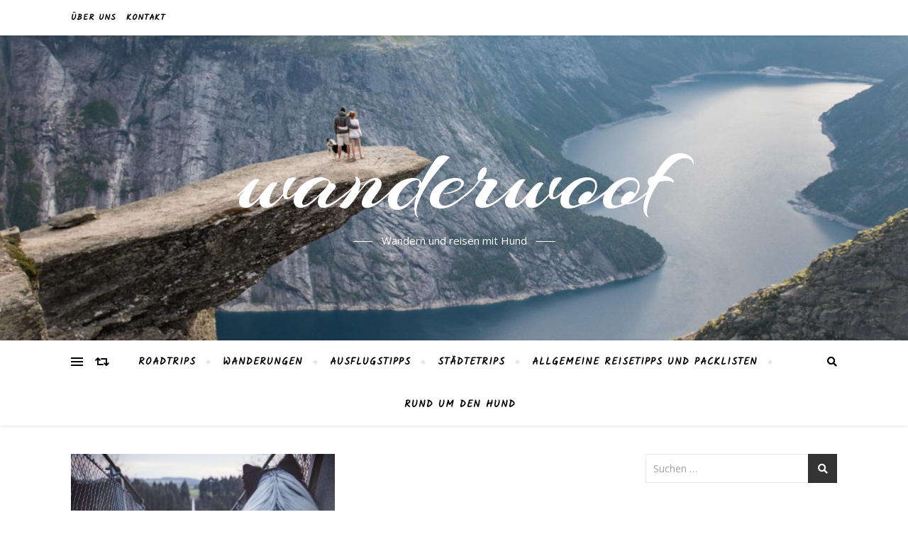

--- FILE ---
content_type: text/html; charset=UTF-8
request_url: http://wanderwoof.de/tag/moersdorf/
body_size: 40470
content:
<!DOCTYPE html>
<html dir="ltr" lang="de" prefix="og: https://ogp.me/ns#">
<head><style>img.lazy{min-height:1px}</style><link href="http://wanderwoof.de/wp-content/plugins/w3-total-cache/pub/js/lazyload.min.js" as="script">
	<meta charset="UTF-8">
	<meta name="viewport" content="width=device-width, initial-scale=1.0" />
	<link rel="profile" href="http://gmpg.org/xfn/11">


		<!-- All in One SEO 4.9.3 - aioseo.com -->
	<meta name="robots" content="max-image-preview:large" />
	<link rel="canonical" href="http://wanderwoof.de/tag/moersdorf/" />
	<meta name="generator" content="All in One SEO (AIOSEO) 4.9.3" />
		<script type="application/ld+json" class="aioseo-schema">
			{"@context":"https:\/\/schema.org","@graph":[{"@type":"BreadcrumbList","@id":"http:\/\/wanderwoof.de\/tag\/moersdorf\/#breadcrumblist","itemListElement":[{"@type":"ListItem","@id":"http:\/\/wanderwoof.de#listItem","position":1,"name":"Home","item":"http:\/\/wanderwoof.de","nextItem":{"@type":"ListItem","@id":"http:\/\/wanderwoof.de\/tag\/moersdorf\/#listItem","name":"M\u00f6rsdorf"}},{"@type":"ListItem","@id":"http:\/\/wanderwoof.de\/tag\/moersdorf\/#listItem","position":2,"name":"M\u00f6rsdorf","previousItem":{"@type":"ListItem","@id":"http:\/\/wanderwoof.de#listItem","name":"Home"}}]},{"@type":"CollectionPage","@id":"http:\/\/wanderwoof.de\/tag\/moersdorf\/#collectionpage","url":"http:\/\/wanderwoof.de\/tag\/moersdorf\/","name":"M\u00f6rsdorf - wanderwoof","inLanguage":"de-DE","isPartOf":{"@id":"http:\/\/wanderwoof.de\/#website"},"breadcrumb":{"@id":"http:\/\/wanderwoof.de\/tag\/moersdorf\/#breadcrumblist"}},{"@type":"Organization","@id":"http:\/\/wanderwoof.de\/#organization","name":"wanderwoof","description":"Wandern und reisen mit Hund","url":"http:\/\/wanderwoof.de\/"},{"@type":"WebSite","@id":"http:\/\/wanderwoof.de\/#website","url":"http:\/\/wanderwoof.de\/","name":"wanderwoof","description":"Wandern und reisen mit Hund","inLanguage":"de-DE","publisher":{"@id":"http:\/\/wanderwoof.de\/#organization"}}]}
		</script>
		<!-- All in One SEO -->


	<!-- This site is optimized with the Yoast SEO plugin v26.8 - https://yoast.com/product/yoast-seo-wordpress/ -->
	<title>Mörsdorf - wanderwoof</title>
	<link rel="canonical" href="http://wanderwoof.de/tag/moersdorf/" />
	<meta property="og:locale" content="de_DE" />
	<meta property="og:type" content="article" />
	<meta property="og:title" content="Mörsdorf Archive - wanderwoof" />
	<meta property="og:url" content="http://wanderwoof.de/tag/moersdorf/" />
	<meta property="og:site_name" content="wanderwoof" />
	<meta name="twitter:card" content="summary_large_image" />
	<script type="application/ld+json" class="yoast-schema-graph">{"@context":"https://schema.org","@graph":[{"@type":"CollectionPage","@id":"http://wanderwoof.de/tag/moersdorf/","url":"http://wanderwoof.de/tag/moersdorf/","name":"Mörsdorf Archive - wanderwoof","isPartOf":{"@id":"http://wanderwoof.de/#website"},"primaryImageOfPage":{"@id":"http://wanderwoof.de/tag/moersdorf/#primaryimage"},"image":{"@id":"http://wanderwoof.de/tag/moersdorf/#primaryimage"},"thumbnailUrl":"http://wanderwoof.de/wp-content/uploads/2021/02/MG_4288-111.jpg","breadcrumb":{"@id":"http://wanderwoof.de/tag/moersdorf/#breadcrumb"},"inLanguage":"de"},{"@type":"ImageObject","inLanguage":"de","@id":"http://wanderwoof.de/tag/moersdorf/#primaryimage","url":"http://wanderwoof.de/wp-content/uploads/2021/02/MG_4288-111.jpg","contentUrl":"http://wanderwoof.de/wp-content/uploads/2021/02/MG_4288-111.jpg","width":1920,"height":1577},{"@type":"BreadcrumbList","@id":"http://wanderwoof.de/tag/moersdorf/#breadcrumb","itemListElement":[{"@type":"ListItem","position":1,"name":"Startseite","item":"http://wanderwoof.de/"},{"@type":"ListItem","position":2,"name":"Mörsdorf"}]},{"@type":"WebSite","@id":"http://wanderwoof.de/#website","url":"http://wanderwoof.de/","name":"wanderwoof","description":"Wandern und reisen mit Hund","potentialAction":[{"@type":"SearchAction","target":{"@type":"EntryPoint","urlTemplate":"http://wanderwoof.de/?s={search_term_string}"},"query-input":{"@type":"PropertyValueSpecification","valueRequired":true,"valueName":"search_term_string"}}],"inLanguage":"de"}]}</script>
	<!-- / Yoast SEO plugin. -->


<link rel='dns-prefetch' href='//fonts.googleapis.com' />
<link rel='dns-prefetch' href='//www.googletagmanager.com' />
<link rel="alternate" type="application/rss+xml" title="wanderwoof &raquo; Feed" href="http://wanderwoof.de/feed/" />
<link rel="alternate" type="application/rss+xml" title="wanderwoof &raquo; Kommentar-Feed" href="http://wanderwoof.de/comments/feed/" />
<script type="text/javascript" id="wpp-js" src="http://wanderwoof.de/wp-content/plugins/wordpress-popular-posts/assets/js/wpp.min.js?ver=7.3.6" data-sampling="0" data-sampling-rate="100" data-api-url="http://wanderwoof.de/wp-json/wordpress-popular-posts" data-post-id="0" data-token="159f7c050c" data-lang="0" data-debug="0"></script>
<link rel="alternate" type="application/rss+xml" title="wanderwoof &raquo; Mörsdorf Schlagwort-Feed" href="http://wanderwoof.de/tag/moersdorf/feed/" />
		<!-- This site uses the Google Analytics by MonsterInsights plugin v9.11.1 - Using Analytics tracking - https://www.monsterinsights.com/ -->
							<script src="//www.googletagmanager.com/gtag/js?id=G-TVWMC32205"  data-cfasync="false" data-wpfc-render="false" type="text/javascript" async></script>
			<script data-cfasync="false" data-wpfc-render="false" type="text/javascript">
				var mi_version = '9.11.1';
				var mi_track_user = true;
				var mi_no_track_reason = '';
								var MonsterInsightsDefaultLocations = {"page_location":"http:\/\/wanderwoof.de\/tag\/moersdorf\/"};
								if ( typeof MonsterInsightsPrivacyGuardFilter === 'function' ) {
					var MonsterInsightsLocations = (typeof MonsterInsightsExcludeQuery === 'object') ? MonsterInsightsPrivacyGuardFilter( MonsterInsightsExcludeQuery ) : MonsterInsightsPrivacyGuardFilter( MonsterInsightsDefaultLocations );
				} else {
					var MonsterInsightsLocations = (typeof MonsterInsightsExcludeQuery === 'object') ? MonsterInsightsExcludeQuery : MonsterInsightsDefaultLocations;
				}

								var disableStrs = [
										'ga-disable-G-TVWMC32205',
									];

				/* Function to detect opted out users */
				function __gtagTrackerIsOptedOut() {
					for (var index = 0; index < disableStrs.length; index++) {
						if (document.cookie.indexOf(disableStrs[index] + '=true') > -1) {
							return true;
						}
					}

					return false;
				}

				/* Disable tracking if the opt-out cookie exists. */
				if (__gtagTrackerIsOptedOut()) {
					for (var index = 0; index < disableStrs.length; index++) {
						window[disableStrs[index]] = true;
					}
				}

				/* Opt-out function */
				function __gtagTrackerOptout() {
					for (var index = 0; index < disableStrs.length; index++) {
						document.cookie = disableStrs[index] + '=true; expires=Thu, 31 Dec 2099 23:59:59 UTC; path=/';
						window[disableStrs[index]] = true;
					}
				}

				if ('undefined' === typeof gaOptout) {
					function gaOptout() {
						__gtagTrackerOptout();
					}
				}
								window.dataLayer = window.dataLayer || [];

				window.MonsterInsightsDualTracker = {
					helpers: {},
					trackers: {},
				};
				if (mi_track_user) {
					function __gtagDataLayer() {
						dataLayer.push(arguments);
					}

					function __gtagTracker(type, name, parameters) {
						if (!parameters) {
							parameters = {};
						}

						if (parameters.send_to) {
							__gtagDataLayer.apply(null, arguments);
							return;
						}

						if (type === 'event') {
														parameters.send_to = monsterinsights_frontend.v4_id;
							var hookName = name;
							if (typeof parameters['event_category'] !== 'undefined') {
								hookName = parameters['event_category'] + ':' + name;
							}

							if (typeof MonsterInsightsDualTracker.trackers[hookName] !== 'undefined') {
								MonsterInsightsDualTracker.trackers[hookName](parameters);
							} else {
								__gtagDataLayer('event', name, parameters);
							}
							
						} else {
							__gtagDataLayer.apply(null, arguments);
						}
					}

					__gtagTracker('js', new Date());
					__gtagTracker('set', {
						'developer_id.dZGIzZG': true,
											});
					if ( MonsterInsightsLocations.page_location ) {
						__gtagTracker('set', MonsterInsightsLocations);
					}
										__gtagTracker('config', 'G-TVWMC32205', {"forceSSL":"true","link_attribution":"true"} );
										window.gtag = __gtagTracker;										(function () {
						/* https://developers.google.com/analytics/devguides/collection/analyticsjs/ */
						/* ga and __gaTracker compatibility shim. */
						var noopfn = function () {
							return null;
						};
						var newtracker = function () {
							return new Tracker();
						};
						var Tracker = function () {
							return null;
						};
						var p = Tracker.prototype;
						p.get = noopfn;
						p.set = noopfn;
						p.send = function () {
							var args = Array.prototype.slice.call(arguments);
							args.unshift('send');
							__gaTracker.apply(null, args);
						};
						var __gaTracker = function () {
							var len = arguments.length;
							if (len === 0) {
								return;
							}
							var f = arguments[len - 1];
							if (typeof f !== 'object' || f === null || typeof f.hitCallback !== 'function') {
								if ('send' === arguments[0]) {
									var hitConverted, hitObject = false, action;
									if ('event' === arguments[1]) {
										if ('undefined' !== typeof arguments[3]) {
											hitObject = {
												'eventAction': arguments[3],
												'eventCategory': arguments[2],
												'eventLabel': arguments[4],
												'value': arguments[5] ? arguments[5] : 1,
											}
										}
									}
									if ('pageview' === arguments[1]) {
										if ('undefined' !== typeof arguments[2]) {
											hitObject = {
												'eventAction': 'page_view',
												'page_path': arguments[2],
											}
										}
									}
									if (typeof arguments[2] === 'object') {
										hitObject = arguments[2];
									}
									if (typeof arguments[5] === 'object') {
										Object.assign(hitObject, arguments[5]);
									}
									if ('undefined' !== typeof arguments[1].hitType) {
										hitObject = arguments[1];
										if ('pageview' === hitObject.hitType) {
											hitObject.eventAction = 'page_view';
										}
									}
									if (hitObject) {
										action = 'timing' === arguments[1].hitType ? 'timing_complete' : hitObject.eventAction;
										hitConverted = mapArgs(hitObject);
										__gtagTracker('event', action, hitConverted);
									}
								}
								return;
							}

							function mapArgs(args) {
								var arg, hit = {};
								var gaMap = {
									'eventCategory': 'event_category',
									'eventAction': 'event_action',
									'eventLabel': 'event_label',
									'eventValue': 'event_value',
									'nonInteraction': 'non_interaction',
									'timingCategory': 'event_category',
									'timingVar': 'name',
									'timingValue': 'value',
									'timingLabel': 'event_label',
									'page': 'page_path',
									'location': 'page_location',
									'title': 'page_title',
									'referrer' : 'page_referrer',
								};
								for (arg in args) {
																		if (!(!args.hasOwnProperty(arg) || !gaMap.hasOwnProperty(arg))) {
										hit[gaMap[arg]] = args[arg];
									} else {
										hit[arg] = args[arg];
									}
								}
								return hit;
							}

							try {
								f.hitCallback();
							} catch (ex) {
							}
						};
						__gaTracker.create = newtracker;
						__gaTracker.getByName = newtracker;
						__gaTracker.getAll = function () {
							return [];
						};
						__gaTracker.remove = noopfn;
						__gaTracker.loaded = true;
						window['__gaTracker'] = __gaTracker;
					})();
									} else {
										console.log("");
					(function () {
						function __gtagTracker() {
							return null;
						}

						window['__gtagTracker'] = __gtagTracker;
						window['gtag'] = __gtagTracker;
					})();
									}
			</script>
							<!-- / Google Analytics by MonsterInsights -->
		<style id='wp-img-auto-sizes-contain-inline-css' type='text/css'>
img:is([sizes=auto i],[sizes^="auto," i]){contain-intrinsic-size:3000px 1500px}
/*# sourceURL=wp-img-auto-sizes-contain-inline-css */
</style>
<link rel='stylesheet' id='sbi_styles-css' href='http://wanderwoof.de/wp-content/plugins/instagram-feed/css/sbi-styles.min.css?ver=6.10.0' type='text/css' media='all' />
<style id='wp-emoji-styles-inline-css' type='text/css'>

	img.wp-smiley, img.emoji {
		display: inline !important;
		border: none !important;
		box-shadow: none !important;
		height: 1em !important;
		width: 1em !important;
		margin: 0 0.07em !important;
		vertical-align: -0.1em !important;
		background: none !important;
		padding: 0 !important;
	}
/*# sourceURL=wp-emoji-styles-inline-css */
</style>
<style id='wp-block-library-inline-css' type='text/css'>
:root{--wp-block-synced-color:#7a00df;--wp-block-synced-color--rgb:122,0,223;--wp-bound-block-color:var(--wp-block-synced-color);--wp-editor-canvas-background:#ddd;--wp-admin-theme-color:#007cba;--wp-admin-theme-color--rgb:0,124,186;--wp-admin-theme-color-darker-10:#006ba1;--wp-admin-theme-color-darker-10--rgb:0,107,160.5;--wp-admin-theme-color-darker-20:#005a87;--wp-admin-theme-color-darker-20--rgb:0,90,135;--wp-admin-border-width-focus:2px}@media (min-resolution:192dpi){:root{--wp-admin-border-width-focus:1.5px}}.wp-element-button{cursor:pointer}:root .has-very-light-gray-background-color{background-color:#eee}:root .has-very-dark-gray-background-color{background-color:#313131}:root .has-very-light-gray-color{color:#eee}:root .has-very-dark-gray-color{color:#313131}:root .has-vivid-green-cyan-to-vivid-cyan-blue-gradient-background{background:linear-gradient(135deg,#00d084,#0693e3)}:root .has-purple-crush-gradient-background{background:linear-gradient(135deg,#34e2e4,#4721fb 50%,#ab1dfe)}:root .has-hazy-dawn-gradient-background{background:linear-gradient(135deg,#faaca8,#dad0ec)}:root .has-subdued-olive-gradient-background{background:linear-gradient(135deg,#fafae1,#67a671)}:root .has-atomic-cream-gradient-background{background:linear-gradient(135deg,#fdd79a,#004a59)}:root .has-nightshade-gradient-background{background:linear-gradient(135deg,#330968,#31cdcf)}:root .has-midnight-gradient-background{background:linear-gradient(135deg,#020381,#2874fc)}:root{--wp--preset--font-size--normal:16px;--wp--preset--font-size--huge:42px}.has-regular-font-size{font-size:1em}.has-larger-font-size{font-size:2.625em}.has-normal-font-size{font-size:var(--wp--preset--font-size--normal)}.has-huge-font-size{font-size:var(--wp--preset--font-size--huge)}.has-text-align-center{text-align:center}.has-text-align-left{text-align:left}.has-text-align-right{text-align:right}.has-fit-text{white-space:nowrap!important}#end-resizable-editor-section{display:none}.aligncenter{clear:both}.items-justified-left{justify-content:flex-start}.items-justified-center{justify-content:center}.items-justified-right{justify-content:flex-end}.items-justified-space-between{justify-content:space-between}.screen-reader-text{border:0;clip-path:inset(50%);height:1px;margin:-1px;overflow:hidden;padding:0;position:absolute;width:1px;word-wrap:normal!important}.screen-reader-text:focus{background-color:#ddd;clip-path:none;color:#444;display:block;font-size:1em;height:auto;left:5px;line-height:normal;padding:15px 23px 14px;text-decoration:none;top:5px;width:auto;z-index:100000}html :where(.has-border-color){border-style:solid}html :where([style*=border-top-color]){border-top-style:solid}html :where([style*=border-right-color]){border-right-style:solid}html :where([style*=border-bottom-color]){border-bottom-style:solid}html :where([style*=border-left-color]){border-left-style:solid}html :where([style*=border-width]){border-style:solid}html :where([style*=border-top-width]){border-top-style:solid}html :where([style*=border-right-width]){border-right-style:solid}html :where([style*=border-bottom-width]){border-bottom-style:solid}html :where([style*=border-left-width]){border-left-style:solid}html :where(img[class*=wp-image-]){height:auto;max-width:100%}:where(figure){margin:0 0 1em}html :where(.is-position-sticky){--wp-admin--admin-bar--position-offset:var(--wp-admin--admin-bar--height,0px)}@media screen and (max-width:600px){html :where(.is-position-sticky){--wp-admin--admin-bar--position-offset:0px}}

/*# sourceURL=wp-block-library-inline-css */
</style><style id='global-styles-inline-css' type='text/css'>
:root{--wp--preset--aspect-ratio--square: 1;--wp--preset--aspect-ratio--4-3: 4/3;--wp--preset--aspect-ratio--3-4: 3/4;--wp--preset--aspect-ratio--3-2: 3/2;--wp--preset--aspect-ratio--2-3: 2/3;--wp--preset--aspect-ratio--16-9: 16/9;--wp--preset--aspect-ratio--9-16: 9/16;--wp--preset--color--black: #000000;--wp--preset--color--cyan-bluish-gray: #abb8c3;--wp--preset--color--white: #ffffff;--wp--preset--color--pale-pink: #f78da7;--wp--preset--color--vivid-red: #cf2e2e;--wp--preset--color--luminous-vivid-orange: #ff6900;--wp--preset--color--luminous-vivid-amber: #fcb900;--wp--preset--color--light-green-cyan: #7bdcb5;--wp--preset--color--vivid-green-cyan: #00d084;--wp--preset--color--pale-cyan-blue: #8ed1fc;--wp--preset--color--vivid-cyan-blue: #0693e3;--wp--preset--color--vivid-purple: #9b51e0;--wp--preset--gradient--vivid-cyan-blue-to-vivid-purple: linear-gradient(135deg,rgb(6,147,227) 0%,rgb(155,81,224) 100%);--wp--preset--gradient--light-green-cyan-to-vivid-green-cyan: linear-gradient(135deg,rgb(122,220,180) 0%,rgb(0,208,130) 100%);--wp--preset--gradient--luminous-vivid-amber-to-luminous-vivid-orange: linear-gradient(135deg,rgb(252,185,0) 0%,rgb(255,105,0) 100%);--wp--preset--gradient--luminous-vivid-orange-to-vivid-red: linear-gradient(135deg,rgb(255,105,0) 0%,rgb(207,46,46) 100%);--wp--preset--gradient--very-light-gray-to-cyan-bluish-gray: linear-gradient(135deg,rgb(238,238,238) 0%,rgb(169,184,195) 100%);--wp--preset--gradient--cool-to-warm-spectrum: linear-gradient(135deg,rgb(74,234,220) 0%,rgb(151,120,209) 20%,rgb(207,42,186) 40%,rgb(238,44,130) 60%,rgb(251,105,98) 80%,rgb(254,248,76) 100%);--wp--preset--gradient--blush-light-purple: linear-gradient(135deg,rgb(255,206,236) 0%,rgb(152,150,240) 100%);--wp--preset--gradient--blush-bordeaux: linear-gradient(135deg,rgb(254,205,165) 0%,rgb(254,45,45) 50%,rgb(107,0,62) 100%);--wp--preset--gradient--luminous-dusk: linear-gradient(135deg,rgb(255,203,112) 0%,rgb(199,81,192) 50%,rgb(65,88,208) 100%);--wp--preset--gradient--pale-ocean: linear-gradient(135deg,rgb(255,245,203) 0%,rgb(182,227,212) 50%,rgb(51,167,181) 100%);--wp--preset--gradient--electric-grass: linear-gradient(135deg,rgb(202,248,128) 0%,rgb(113,206,126) 100%);--wp--preset--gradient--midnight: linear-gradient(135deg,rgb(2,3,129) 0%,rgb(40,116,252) 100%);--wp--preset--font-size--small: 13px;--wp--preset--font-size--medium: 20px;--wp--preset--font-size--large: 36px;--wp--preset--font-size--x-large: 42px;--wp--preset--spacing--20: 0.44rem;--wp--preset--spacing--30: 0.67rem;--wp--preset--spacing--40: 1rem;--wp--preset--spacing--50: 1.5rem;--wp--preset--spacing--60: 2.25rem;--wp--preset--spacing--70: 3.38rem;--wp--preset--spacing--80: 5.06rem;--wp--preset--shadow--natural: 6px 6px 9px rgba(0, 0, 0, 0.2);--wp--preset--shadow--deep: 12px 12px 50px rgba(0, 0, 0, 0.4);--wp--preset--shadow--sharp: 6px 6px 0px rgba(0, 0, 0, 0.2);--wp--preset--shadow--outlined: 6px 6px 0px -3px rgb(255, 255, 255), 6px 6px rgb(0, 0, 0);--wp--preset--shadow--crisp: 6px 6px 0px rgb(0, 0, 0);}:where(.is-layout-flex){gap: 0.5em;}:where(.is-layout-grid){gap: 0.5em;}body .is-layout-flex{display: flex;}.is-layout-flex{flex-wrap: wrap;align-items: center;}.is-layout-flex > :is(*, div){margin: 0;}body .is-layout-grid{display: grid;}.is-layout-grid > :is(*, div){margin: 0;}:where(.wp-block-columns.is-layout-flex){gap: 2em;}:where(.wp-block-columns.is-layout-grid){gap: 2em;}:where(.wp-block-post-template.is-layout-flex){gap: 1.25em;}:where(.wp-block-post-template.is-layout-grid){gap: 1.25em;}.has-black-color{color: var(--wp--preset--color--black) !important;}.has-cyan-bluish-gray-color{color: var(--wp--preset--color--cyan-bluish-gray) !important;}.has-white-color{color: var(--wp--preset--color--white) !important;}.has-pale-pink-color{color: var(--wp--preset--color--pale-pink) !important;}.has-vivid-red-color{color: var(--wp--preset--color--vivid-red) !important;}.has-luminous-vivid-orange-color{color: var(--wp--preset--color--luminous-vivid-orange) !important;}.has-luminous-vivid-amber-color{color: var(--wp--preset--color--luminous-vivid-amber) !important;}.has-light-green-cyan-color{color: var(--wp--preset--color--light-green-cyan) !important;}.has-vivid-green-cyan-color{color: var(--wp--preset--color--vivid-green-cyan) !important;}.has-pale-cyan-blue-color{color: var(--wp--preset--color--pale-cyan-blue) !important;}.has-vivid-cyan-blue-color{color: var(--wp--preset--color--vivid-cyan-blue) !important;}.has-vivid-purple-color{color: var(--wp--preset--color--vivid-purple) !important;}.has-black-background-color{background-color: var(--wp--preset--color--black) !important;}.has-cyan-bluish-gray-background-color{background-color: var(--wp--preset--color--cyan-bluish-gray) !important;}.has-white-background-color{background-color: var(--wp--preset--color--white) !important;}.has-pale-pink-background-color{background-color: var(--wp--preset--color--pale-pink) !important;}.has-vivid-red-background-color{background-color: var(--wp--preset--color--vivid-red) !important;}.has-luminous-vivid-orange-background-color{background-color: var(--wp--preset--color--luminous-vivid-orange) !important;}.has-luminous-vivid-amber-background-color{background-color: var(--wp--preset--color--luminous-vivid-amber) !important;}.has-light-green-cyan-background-color{background-color: var(--wp--preset--color--light-green-cyan) !important;}.has-vivid-green-cyan-background-color{background-color: var(--wp--preset--color--vivid-green-cyan) !important;}.has-pale-cyan-blue-background-color{background-color: var(--wp--preset--color--pale-cyan-blue) !important;}.has-vivid-cyan-blue-background-color{background-color: var(--wp--preset--color--vivid-cyan-blue) !important;}.has-vivid-purple-background-color{background-color: var(--wp--preset--color--vivid-purple) !important;}.has-black-border-color{border-color: var(--wp--preset--color--black) !important;}.has-cyan-bluish-gray-border-color{border-color: var(--wp--preset--color--cyan-bluish-gray) !important;}.has-white-border-color{border-color: var(--wp--preset--color--white) !important;}.has-pale-pink-border-color{border-color: var(--wp--preset--color--pale-pink) !important;}.has-vivid-red-border-color{border-color: var(--wp--preset--color--vivid-red) !important;}.has-luminous-vivid-orange-border-color{border-color: var(--wp--preset--color--luminous-vivid-orange) !important;}.has-luminous-vivid-amber-border-color{border-color: var(--wp--preset--color--luminous-vivid-amber) !important;}.has-light-green-cyan-border-color{border-color: var(--wp--preset--color--light-green-cyan) !important;}.has-vivid-green-cyan-border-color{border-color: var(--wp--preset--color--vivid-green-cyan) !important;}.has-pale-cyan-blue-border-color{border-color: var(--wp--preset--color--pale-cyan-blue) !important;}.has-vivid-cyan-blue-border-color{border-color: var(--wp--preset--color--vivid-cyan-blue) !important;}.has-vivid-purple-border-color{border-color: var(--wp--preset--color--vivid-purple) !important;}.has-vivid-cyan-blue-to-vivid-purple-gradient-background{background: var(--wp--preset--gradient--vivid-cyan-blue-to-vivid-purple) !important;}.has-light-green-cyan-to-vivid-green-cyan-gradient-background{background: var(--wp--preset--gradient--light-green-cyan-to-vivid-green-cyan) !important;}.has-luminous-vivid-amber-to-luminous-vivid-orange-gradient-background{background: var(--wp--preset--gradient--luminous-vivid-amber-to-luminous-vivid-orange) !important;}.has-luminous-vivid-orange-to-vivid-red-gradient-background{background: var(--wp--preset--gradient--luminous-vivid-orange-to-vivid-red) !important;}.has-very-light-gray-to-cyan-bluish-gray-gradient-background{background: var(--wp--preset--gradient--very-light-gray-to-cyan-bluish-gray) !important;}.has-cool-to-warm-spectrum-gradient-background{background: var(--wp--preset--gradient--cool-to-warm-spectrum) !important;}.has-blush-light-purple-gradient-background{background: var(--wp--preset--gradient--blush-light-purple) !important;}.has-blush-bordeaux-gradient-background{background: var(--wp--preset--gradient--blush-bordeaux) !important;}.has-luminous-dusk-gradient-background{background: var(--wp--preset--gradient--luminous-dusk) !important;}.has-pale-ocean-gradient-background{background: var(--wp--preset--gradient--pale-ocean) !important;}.has-electric-grass-gradient-background{background: var(--wp--preset--gradient--electric-grass) !important;}.has-midnight-gradient-background{background: var(--wp--preset--gradient--midnight) !important;}.has-small-font-size{font-size: var(--wp--preset--font-size--small) !important;}.has-medium-font-size{font-size: var(--wp--preset--font-size--medium) !important;}.has-large-font-size{font-size: var(--wp--preset--font-size--large) !important;}.has-x-large-font-size{font-size: var(--wp--preset--font-size--x-large) !important;}
/*# sourceURL=global-styles-inline-css */
</style>

<style id='classic-theme-styles-inline-css' type='text/css'>
/*! This file is auto-generated */
.wp-block-button__link{color:#fff;background-color:#32373c;border-radius:9999px;box-shadow:none;text-decoration:none;padding:calc(.667em + 2px) calc(1.333em + 2px);font-size:1.125em}.wp-block-file__button{background:#32373c;color:#fff;text-decoration:none}
/*# sourceURL=/wp-includes/css/classic-themes.min.css */
</style>
<link rel='stylesheet' id='bwg_fonts-css' href='http://wanderwoof.de/wp-content/plugins/photo-gallery/css/bwg-fonts/fonts.css?ver=0.0.1' type='text/css' media='all' />
<link rel='stylesheet' id='sumoselect-css' href='http://wanderwoof.de/wp-content/plugins/photo-gallery/css/sumoselect.min.css?ver=3.4.6' type='text/css' media='all' />
<link rel='stylesheet' id='mCustomScrollbar-css' href='http://wanderwoof.de/wp-content/plugins/photo-gallery/css/jquery.mCustomScrollbar.min.css?ver=3.1.5' type='text/css' media='all' />
<link rel='stylesheet' id='bwg_googlefonts-css' href='https://fonts.googleapis.com/css?family=Ubuntu&#038;subset=greek,latin,greek-ext,vietnamese,cyrillic-ext,latin-ext,cyrillic' type='text/css' media='all' />
<link rel='stylesheet' id='bwg_frontend-css' href='http://wanderwoof.de/wp-content/plugins/photo-gallery/css/styles.min.css?ver=1.8.37' type='text/css' media='all' />
<link rel='stylesheet' id='wordpress-popular-posts-css-css' href='http://wanderwoof.de/wp-content/plugins/wordpress-popular-posts/assets/css/wpp.css?ver=7.3.6' type='text/css' media='all' />
<link rel='stylesheet' id='bard-style-css' href='http://wanderwoof.de/wp-content/themes/bard/style.css?ver=1.4.9.8' type='text/css' media='all' />
<link rel='stylesheet' id='fontawesome-css' href='http://wanderwoof.de/wp-content/themes/bard/assets/css/fontawesome/all.min.css?ver=6.9' type='text/css' media='all' />
<link rel='stylesheet' id='fontello-css' href='http://wanderwoof.de/wp-content/themes/bard/assets/css/fontello.css?ver=6.9' type='text/css' media='all' />
<link rel='stylesheet' id='slick-css' href='http://wanderwoof.de/wp-content/themes/bard/assets/css/slick.css?ver=6.9' type='text/css' media='all' />
<link rel='stylesheet' id='scrollbar-css' href='http://wanderwoof.de/wp-content/themes/bard/assets/css/perfect-scrollbar.css?ver=6.9' type='text/css' media='all' />
<link rel='stylesheet' id='bard-woocommerce-css' href='http://wanderwoof.de/wp-content/themes/bard/assets/css/woocommerce.css?ver=6.9' type='text/css' media='all' />
<link rel='stylesheet' id='bard-responsive-css' href='http://wanderwoof.de/wp-content/themes/bard/assets/css/responsive.css?ver=6.9' type='text/css' media='all' />
<link rel='stylesheet' id='bard-montserratr-font-css' href='//fonts.googleapis.com/css?family=Montserrat%3A300%2C300i%2C400%2C400i%2C500%2C500i%2C600%2C600i%2C700%2C700i&#038;ver=1.0.0' type='text/css' media='all' />
<link rel='stylesheet' id='bard-opensans-font-css' href='//fonts.googleapis.com/css?family=Open+Sans%3A400%2C400i%2C600%2C600i%2C700%2C700i&#038;ver=1.0.0' type='text/css' media='all' />
<link rel='stylesheet' id='bard-arizonia-font-css' href='//fonts.googleapis.com/css?family=Arizonia%3A300%2C300i%2C400%2C400i%2C500%2C500i%2C600%2C600i%2C700%2C700i&#038;ver=1.0.0' type='text/css' media='all' />
<link rel='stylesheet' id='bard-kalam-font-css' href='//fonts.googleapis.com/css?family=Kalam&#038;ver=1.0.0' type='text/css' media='all' />
<link rel='stylesheet' id='borlabs-cookie-css' href='http://wanderwoof.de/wp-content/cache/borlabs-cookie/borlabs-cookie_1_de.css?ver=2.2.67-22' type='text/css' media='all' />
<link rel='stylesheet' id='jquery-lazyloadxt-spinner-css-css' href='//wanderwoof.de/wp-content/plugins/a3-lazy-load/assets/css/jquery.lazyloadxt.spinner.css?ver=6.9' type='text/css' media='all' />
<script type="text/javascript" src="http://wanderwoof.de/wp-content/plugins/google-analytics-premium/assets/js/frontend-gtag.min.js?ver=9.11.1" id="monsterinsights-frontend-script-js" async="async" data-wp-strategy="async"></script>
<script data-cfasync="false" data-wpfc-render="false" type="text/javascript" id='monsterinsights-frontend-script-js-extra'>/* <![CDATA[ */
var monsterinsights_frontend = {"js_events_tracking":"true","download_extensions":"doc,pdf,ppt,zip,xls,docx,pptx,xlsx","inbound_paths":"[{\"path\":\"\\\/go\\\/\",\"label\":\"affiliate\"},{\"path\":\"\\\/recommend\\\/\",\"label\":\"affiliate\"}]","home_url":"http:\/\/wanderwoof.de","hash_tracking":"false","v4_id":"G-TVWMC32205"};/* ]]> */
</script>
<script type="text/javascript" src="http://wanderwoof.de/wp-includes/js/jquery/jquery.min.js?ver=3.7.1" id="jquery-core-js"></script>
<script type="text/javascript" src="http://wanderwoof.de/wp-includes/js/jquery/jquery-migrate.min.js?ver=3.4.1" id="jquery-migrate-js"></script>
<script type="text/javascript" src="http://wanderwoof.de/wp-content/plugins/photo-gallery/js/jquery.sumoselect.min.js?ver=3.4.6" id="sumoselect-js"></script>
<script type="text/javascript" src="http://wanderwoof.de/wp-content/plugins/photo-gallery/js/tocca.min.js?ver=2.0.9" id="bwg_mobile-js"></script>
<script type="text/javascript" src="http://wanderwoof.de/wp-content/plugins/photo-gallery/js/jquery.mCustomScrollbar.concat.min.js?ver=3.1.5" id="mCustomScrollbar-js"></script>
<script type="text/javascript" src="http://wanderwoof.de/wp-content/plugins/photo-gallery/js/jquery.fullscreen.min.js?ver=0.6.0" id="jquery-fullscreen-js"></script>
<script type="text/javascript" id="bwg_frontend-js-extra">
/* <![CDATA[ */
var bwg_objectsL10n = {"bwg_field_required":"Feld ist erforderlich.","bwg_mail_validation":"Dies ist keine g\u00fcltige E-Mail-Adresse.","bwg_search_result":"Es gibt keine Bilder, die deiner Suche entsprechen.","bwg_select_tag":"Select Tag","bwg_order_by":"Order By","bwg_search":"Suchen","bwg_show_ecommerce":"Show Ecommerce","bwg_hide_ecommerce":"Hide Ecommerce","bwg_show_comments":"Kommentare anzeigen","bwg_hide_comments":"Kommentare ausblenden","bwg_restore":"Wiederherstellen","bwg_maximize":"Maximieren","bwg_fullscreen":"Vollbild","bwg_exit_fullscreen":"Vollbild verlassen","bwg_search_tag":"SEARCH...","bwg_tag_no_match":"No tags found","bwg_all_tags_selected":"All tags selected","bwg_tags_selected":"tags selected","play":"Wiedergeben","pause":"Pause","is_pro":"","bwg_play":"Wiedergeben","bwg_pause":"Pause","bwg_hide_info":"Info ausblenden","bwg_show_info":"Info anzeigen","bwg_hide_rating":"Hide rating","bwg_show_rating":"Show rating","ok":"Ok","cancel":"Cancel","select_all":"Select all","lazy_load":"0","lazy_loader":"http://wanderwoof.de/wp-content/plugins/photo-gallery/images/ajax_loader.png","front_ajax":"0","bwg_tag_see_all":"see all tags","bwg_tag_see_less":"see less tags"};
//# sourceURL=bwg_frontend-js-extra
/* ]]> */
</script>
<script type="text/javascript" src="http://wanderwoof.de/wp-content/plugins/photo-gallery/js/scripts.min.js?ver=1.8.37" id="bwg_frontend-js"></script>
<link rel="https://api.w.org/" href="http://wanderwoof.de/wp-json/" /><link rel="alternate" title="JSON" type="application/json" href="http://wanderwoof.de/wp-json/wp/v2/tags/250" /><link rel="EditURI" type="application/rsd+xml" title="RSD" href="http://wanderwoof.de/xmlrpc.php?rsd" />
<meta name="generator" content="WordPress 6.9" />
<meta name="generator" content="Site Kit by Google 1.170.0" />
        <script type="text/javascript">
            var jQueryMigrateHelperHasSentDowngrade = false;

			window.onerror = function( msg, url, line, col, error ) {
				// Break out early, do not processing if a downgrade reqeust was already sent.
				if ( jQueryMigrateHelperHasSentDowngrade ) {
					return true;
                }

				var xhr = new XMLHttpRequest();
				var nonce = '1ca8e35916';
				var jQueryFunctions = [
					'andSelf',
					'browser',
					'live',
					'boxModel',
					'support.boxModel',
					'size',
					'swap',
					'clean',
					'sub',
                ];
				var match_pattern = /\)\.(.+?) is not a function/;
                var erroredFunction = msg.match( match_pattern );

                // If there was no matching functions, do not try to downgrade.
                if ( null === erroredFunction || typeof erroredFunction !== 'object' || typeof erroredFunction[1] === "undefined" || -1 === jQueryFunctions.indexOf( erroredFunction[1] ) ) {
                    return true;
                }

                // Set that we've now attempted a downgrade request.
                jQueryMigrateHelperHasSentDowngrade = true;

				xhr.open( 'POST', 'http://wanderwoof.de/wp-admin/admin-ajax.php' );
				xhr.setRequestHeader( 'Content-Type', 'application/x-www-form-urlencoded' );
				xhr.onload = function () {
					var response,
                        reload = false;

					if ( 200 === xhr.status ) {
                        try {
                        	response = JSON.parse( xhr.response );

                        	reload = response.data.reload;
                        } catch ( e ) {
                        	reload = false;
                        }
                    }

					// Automatically reload the page if a deprecation caused an automatic downgrade, ensure visitors get the best possible experience.
					if ( reload ) {
						location.reload();
                    }
				};

				xhr.send( encodeURI( 'action=jquery-migrate-downgrade-version&_wpnonce=' + nonce ) );

				// Suppress error alerts in older browsers
				return true;
			}
        </script>

		            <style id="wpp-loading-animation-styles">@-webkit-keyframes bgslide{from{background-position-x:0}to{background-position-x:-200%}}@keyframes bgslide{from{background-position-x:0}to{background-position-x:-200%}}.wpp-widget-block-placeholder,.wpp-shortcode-placeholder{margin:0 auto;width:60px;height:3px;background:#dd3737;background:linear-gradient(90deg,#dd3737 0%,#571313 10%,#dd3737 100%);background-size:200% auto;border-radius:3px;-webkit-animation:bgslide 1s infinite linear;animation:bgslide 1s infinite linear}</style>
            <style id="bard_dynamic_css">body {background-color: #ffffff;}#top-bar {background-color: #ffffff;}#top-bar a {color: #000000;}#top-bar a:hover,#top-bar li.current-menu-item > a,#top-bar li.current-menu-ancestor > a,#top-bar .sub-menu li.current-menu-item > a,#top-bar .sub-menu li.current-menu-ancestor> a {color: #00a9ff;}#top-menu .sub-menu,#top-menu .sub-menu a {background-color: #ffffff;border-color: rgba(0,0,0, 0.05);}.header-logo a,.site-description,.header-socials-icon {color: #ffffff;}.site-description:before,.site-description:after {background: #ffffff;}.header-logo a:hover,.header-socials-icon:hover {color: #111111;}.entry-header {background-color: #ffffff;}#main-nav {background-color: #ffffff;box-shadow: 0px 1px 5px rgba(0,0,0, 0.1);}#main-nav a,#main-nav i,#main-nav #s {color: #000000;}.main-nav-sidebar div span,.sidebar-alt-close-btn span,.btn-tooltip {background-color: #000000;}.btn-tooltip:before {border-top-color: #000000;}#main-nav a:hover,#main-nav i:hover,#main-nav li.current-menu-item > a,#main-nav li.current-menu-ancestor > a,#main-nav .sub-menu li.current-menu-item > a,#main-nav .sub-menu li.current-menu-ancestor > a {color: #00a9ff;}.main-nav-sidebar:hover div span {background-color: #00a9ff;}#main-menu .sub-menu,#main-menu .sub-menu a {background-color: #ffffff;border-color: rgba(0,0,0, 0.05);}#main-nav #s {background-color: #ffffff;}#main-nav #s::-webkit-input-placeholder { /* Chrome/Opera/Safari */color: rgba(0,0,0, 0.7);}#main-nav #s::-moz-placeholder { /* Firefox 19+ */color: rgba(0,0,0, 0.7);}#main-nav #s:-ms-input-placeholder { /* IE 10+ */color: rgba(0,0,0, 0.7);}#main-nav #s:-moz-placeholder { /* Firefox 18- */color: rgba(0,0,0, 0.7);}/* Background */.sidebar-alt,.main-content,.featured-slider-area,#featured-links,.page-content select,.page-content input,.page-content textarea {background-color: #ffffff;}.featured-link .cv-inner {border-color: rgba(255,255,255, 0.4);}.featured-link:hover .cv-inner {border-color: rgba(255,255,255, 0.8);}#featured-links h6 {background-color: #ffffff;color: #000000;}/* Text */.page-content,.page-content select,.page-content input,.page-content textarea,.page-content .post-author a,.page-content .bard-widget a,.page-content .comment-author {color: #464646;}/* Title */.page-content h1,.page-content h2,.page-content h3,.page-content h4,.page-content h5,.page-content h6,.page-content .post-title a,.page-content .post-author a,.page-content .author-description h3 a,.page-content .related-posts h5 a,.page-content .blog-pagination .previous-page a,.page-content .blog-pagination .next-page a,blockquote,.page-content .post-share a,.page-content .read-more a {color: #030303;}.widget_wysija .widget-title h4:after {background-color: #030303;}.page-content .read-more a:hover,.page-content .post-title a:hover {color: rgba(3,3,3, 0.75);}/* Meta */.page-content .post-author,.page-content .post-comments,.page-content .post-date,.page-content .post-meta,.page-content .post-meta a,.page-content .related-post-date,.page-content .comment-meta a,.page-content .author-share a,.page-content .post-tags a,.page-content .tagcloud a,.widget_categories li,.widget_archive li,.ahse-subscribe-box p,.rpwwt-post-author,.rpwwt-post-categories,.rpwwt-post-date,.rpwwt-post-comments-number,.copyright-info,#page-footer .copyright-info a,.footer-menu-container,#page-footer .footer-menu-container a,.single-navigation span,.comment-notes {color: #a1a1a1;}.page-content input::-webkit-input-placeholder { /* Chrome/Opera/Safari */color: #a1a1a1;}.page-content input::-moz-placeholder { /* Firefox 19+ */color: #a1a1a1;}.page-content input:-ms-input-placeholder { /* IE 10+ */color: #a1a1a1;}.page-content input:-moz-placeholder { /* Firefox 18- */color: #a1a1a1;}/* Accent */a,.post-categories,#page-wrap .bard-widget.widget_text a,.scrolltop,.required {color: #00a9ff;}/* Disable TMP.page-content .elementor a,.page-content .elementor a:hover {color: inherit;}*/.ps-container > .ps-scrollbar-y-rail > .ps-scrollbar-y,.read-more a:after {background: #00a9ff;}a:hover,.scrolltop:hover {color: rgba(0,169,255, 0.8);}blockquote {border-color: #00a9ff;}.widget-title h4 {border-top-color: #00a9ff;}/* Selection */::-moz-selection {color: #ffffff;background: #00a9ff;}::selection {color: #ffffff;background: #00a9ff;}/* Border */.page-content .post-footer,.blog-list-style,.page-content .author-description,.page-content .related-posts,.page-content .entry-comments,.page-content .bard-widget li,.page-content #wp-calendar,.page-content #wp-calendar caption,.page-content #wp-calendar tbody td,.page-content .widget_nav_menu li a,.page-content .tagcloud a,.page-content select,.page-content input,.page-content textarea,.post-tags a,.gallery-caption,.wp-caption-text,table tr,table th,table td,pre,.single-navigation {border-color: #e8e8e8;}#main-menu > li:after,.border-divider,hr {background-color: #e8e8e8;}/* Buttons */.widget_search .svg-fa-wrap,.widget_search #searchsubmit,.wp-block-search button,.page-content .submit,.page-content .blog-pagination.numeric a,.page-content .post-password-form input[type="submit"],.page-content .wpcf7 [type="submit"] {color: #ffffff;background-color: #333333;}.page-content .submit:hover,.page-content .blog-pagination.numeric a:hover,.page-content .blog-pagination.numeric span,.page-content .bard-subscribe-box input[type="submit"],.page-content .widget_wysija input[type="submit"],.page-content .post-password-form input[type="submit"]:hover,.page-content .wpcf7 [type="submit"]:hover {color: #ffffff;background-color: #00a9ff;}/* Image Overlay */.image-overlay,#infscr-loading,.page-content h4.image-overlay {color: #ffffff;background-color: rgba(73,73,73, 0.2);}.image-overlay a,.post-slider .prev-arrow,.post-slider .next-arrow,.page-content .image-overlay a,#featured-slider .slider-dots {color: #ffffff;}.slide-caption {background: rgba(255,255,255, 0.95);}#featured-slider .prev-arrow,#featured-slider .next-arrow,#featured-slider .slick-active,.slider-title:after {background: #ffffff;}.footer-socials,.footer-widgets {background: #ffffff;}.instagram-title {background: rgba(255,255,255, 0.85);}#page-footer,#page-footer a,#page-footer select,#page-footer input,#page-footer textarea {color: #222222;}#page-footer #s::-webkit-input-placeholder { /* Chrome/Opera/Safari */color: #222222;}#page-footer #s::-moz-placeholder { /* Firefox 19+ */color: #222222;}#page-footer #s:-ms-input-placeholder { /* IE 10+ */color: #222222;}#page-footer #s:-moz-placeholder { /* Firefox 18- */color: #222222;}/* Title */#page-footer h1,#page-footer h2,#page-footer h3,#page-footer h4,#page-footer h5,#page-footer h6,#page-footer .footer-socials a{color: #111111;}#page-footer a:hover {color: #00a9ff;}/* Border */#page-footer a,#page-footer .bard-widget li,#page-footer #wp-calendar,#page-footer #wp-calendar caption,#page-footer #wp-calendar tbody td,#page-footer .widget_nav_menu li a,#page-footer select,#page-footer input,#page-footer textarea,#page-footer .widget-title h4:before,#page-footer .widget-title h4:after,.alt-widget-title,.footer-widgets {border-color: #e8e8e8;}.sticky,.footer-copyright,.bard-widget.widget_wysija {background-color: #f6f6f6;}.bard-preloader-wrap {background-color: #ffffff;}.boxed-wrapper {max-width: 1160px;}.sidebar-alt {max-width: 340px;left: -340px; padding: 85px 35px 0px;}.sidebar-left,.sidebar-right {width: 302px;}.main-container {width: calc(100% - 302px);width: -webkit-calc(100% - 302px);}#top-bar > div,#main-nav > div,#featured-links,.main-content,.page-footer-inner,.featured-slider-area.boxed-wrapper {padding-left: 40px;padding-right: 40px;}.bard-instagram-widget #sb_instagram {max-width: none !important;}.bard-instagram-widget #sbi_images {display: -webkit-box;display: -ms-flexbox;display: flex;}.bard-instagram-widget #sbi_images .sbi_photo {height: auto !important;}.bard-instagram-widget #sbi_images .sbi_photo img {display: block !important;}.bard-widget #sbi_images .sbi_photo {height: auto !important;}.bard-widget #sbi_images .sbi_photo img {display: block !important;}@media screen and ( max-width: 979px ) {.top-bar-socials {float: none !important;}.top-bar-socials a {line-height: 40px !important;}}.entry-header {height: 450px;background-image: url(http://wanderwoof.de/wp-content/uploads/2019/05/cropped-20180708-IMG_5847-2.jpg);background-size: cover;}.entry-header {background-position: center center;}.logo-img {max-width: 500px;}#main-nav {text-align: center;}.main-nav-icons {position: absolute;top: 0px;right: 40px;z-index: 2;}.main-nav-buttons {position: absolute;top: 0px;left: 40px;z-index: 1;}#featured-links .featured-link {margin-right: 25px;}#featured-links .featured-link:last-of-type {margin-right: 0;}#featured-links .featured-link {width: calc( (100% - -25px) / 0 - 1px);width: -webkit-calc( (100% - -25px) / 0- 1px);}.featured-link:nth-child(1) .cv-inner {display: none;}.featured-link:nth-child(2) .cv-inner {display: none;}.featured-link:nth-child(3) .cv-inner {display: none;}.blog-grid > li {display: inline-block;vertical-align: top;margin-right: 32px;margin-bottom: 35px;}.blog-grid > li.blog-grid-style {width: calc((100% - 32px ) /2 - 1px);width: -webkit-calc((100% - 32px ) /2 - 1px);}@media screen and ( min-width: 979px ) {.blog-grid > .blog-list-style:nth-last-of-type(-n+1) {margin-bottom: 0;}.blog-grid > .blog-grid-style:nth-last-of-type(-n+2) { margin-bottom: 0;}}@media screen and ( max-width: 640px ) {.blog-grid > li:nth-last-of-type(-n+1) {margin-bottom: 0;}}.blog-grid > li:nth-of-type(2n+2) {margin-right: 0;}.sidebar-right {padding-left: 32px;}@media screen and ( max-width: 768px ) {#featured-links {display: none;}}@media screen and ( max-width: 640px ) {.related-posts {display: none;}}.header-logo a {font-family: 'Arizonia';}#top-menu li a {font-family: 'Kalam';}#main-menu li a {font-family: 'Kalam';}#mobile-menu li {font-family: 'Kalam';}#top-menu li a,#main-menu li a,#mobile-menu li {text-transform: uppercase;}.footer-widgets .page-footer-inner > .bard-widget {width: 30%;margin-right: 5%;}.footer-widgets .page-footer-inner > .bard-widget:nth-child(3n+3) {margin-right: 0;}.footer-widgets .page-footer-inner > .bard-widget:nth-child(3n+4) {clear: both;}.woocommerce div.product .stock,.woocommerce div.product p.price,.woocommerce div.product span.price,.woocommerce ul.products li.product .price,.woocommerce-Reviews .woocommerce-review__author,.woocommerce form .form-row .required,.woocommerce form .form-row.woocommerce-invalid label,.woocommerce .page-content div.product .woocommerce-tabs ul.tabs li a {color: #464646;}.woocommerce a.remove:hover {color: #464646 !important;}.woocommerce a.remove,.woocommerce .product_meta,.page-content .woocommerce-breadcrumb,.page-content .woocommerce-review-link,.page-content .woocommerce-breadcrumb a,.page-content .woocommerce-MyAccount-navigation-link a,.woocommerce .woocommerce-info:before,.woocommerce .page-content .woocommerce-result-count,.woocommerce-page .page-content .woocommerce-result-count,.woocommerce-Reviews .woocommerce-review__published-date,.woocommerce .product_list_widget .quantity,.woocommerce .widget_products .amount,.woocommerce .widget_price_filter .price_slider_amount,.woocommerce .widget_recently_viewed_products .amount,.woocommerce .widget_top_rated_products .amount,.woocommerce .widget_recent_reviews .reviewer {color: #a1a1a1;}.woocommerce a.remove {color: #a1a1a1 !important;}p.demo_store,.woocommerce-store-notice,.woocommerce span.onsale { background-color: #00a9ff;}.woocommerce .star-rating::before,.woocommerce .star-rating span::before,.woocommerce .page-content ul.products li.product .button,.page-content .woocommerce ul.products li.product .button,.page-content .woocommerce-MyAccount-navigation-link.is-active a,.page-content .woocommerce-MyAccount-navigation-link a:hover,.woocommerce-message::before { color: #00a9ff;}.woocommerce form.login,.woocommerce form.register,.woocommerce-account fieldset,.woocommerce form.checkout_coupon,.woocommerce .woocommerce-info,.woocommerce .woocommerce-error,.woocommerce .woocommerce-message,.woocommerce .widget_shopping_cart .total,.woocommerce.widget_shopping_cart .total,.woocommerce-Reviews .comment_container,.woocommerce-cart #payment ul.payment_methods,#add_payment_method #payment ul.payment_methods,.woocommerce-checkout #payment ul.payment_methods,.woocommerce div.product .woocommerce-tabs ul.tabs::before,.woocommerce div.product .woocommerce-tabs ul.tabs::after,.woocommerce div.product .woocommerce-tabs ul.tabs li,.woocommerce .woocommerce-MyAccount-navigation-link,.select2-container--default .select2-selection--single {border-color: #e8e8e8;}.woocommerce-cart #payment,#add_payment_method #payment,.woocommerce-checkout #payment,.woocommerce .woocommerce-info,.woocommerce .woocommerce-error,.woocommerce .woocommerce-message,.woocommerce div.product .woocommerce-tabs ul.tabs li {background-color: rgba(232,232,232, 0.3);}.woocommerce-cart #payment div.payment_box::before,#add_payment_method #payment div.payment_box::before,.woocommerce-checkout #payment div.payment_box::before {border-color: rgba(232,232,232, 0.5);}.woocommerce-cart #payment div.payment_box,#add_payment_method #payment div.payment_box,.woocommerce-checkout #payment div.payment_box {background-color: rgba(232,232,232, 0.5);}.page-content .woocommerce input.button,.page-content .woocommerce a.button,.page-content .woocommerce a.button.alt,.page-content .woocommerce button.button.alt,.page-content .woocommerce input.button.alt,.page-content .woocommerce #respond input#submit.alt,.woocommerce .page-content .widget_product_search input[type="submit"],.woocommerce .page-content .woocommerce-message .button,.woocommerce .page-content a.button.alt,.woocommerce .page-content button.button.alt,.woocommerce .page-content #respond input#submit,.woocommerce .page-content .widget_price_filter .button,.woocommerce .page-content .woocommerce-message .button,.woocommerce-page .page-content .woocommerce-message .button {color: #ffffff;background-color: #333333;}.page-content .woocommerce input.button:hover,.page-content .woocommerce a.button:hover,.page-content .woocommerce a.button.alt:hover,.page-content .woocommerce button.button.alt:hover,.page-content .woocommerce input.button.alt:hover,.page-content .woocommerce #respond input#submit.alt:hover,.woocommerce .page-content .woocommerce-message .button:hover,.woocommerce .page-content a.button.alt:hover,.woocommerce .page-content button.button.alt:hover,.woocommerce .page-content #respond input#submit:hover,.woocommerce .page-content .widget_price_filter .button:hover,.woocommerce .page-content .woocommerce-message .button:hover,.woocommerce-page .page-content .woocommerce-message .button:hover {color: #ffffff;background-color: #00a9ff;}#loadFacebookG{width:35px;height:35px;display:block;position:relative;margin:auto}.facebook_blockG{background-color:#00a9ff;border:1px solid #00a9ff;float:left;height:25px;margin-left:2px;width:7px;opacity:.1;animation-name:bounceG;-o-animation-name:bounceG;-ms-animation-name:bounceG;-webkit-animation-name:bounceG;-moz-animation-name:bounceG;animation-duration:1.235s;-o-animation-duration:1.235s;-ms-animation-duration:1.235s;-webkit-animation-duration:1.235s;-moz-animation-duration:1.235s;animation-iteration-count:infinite;-o-animation-iteration-count:infinite;-ms-animation-iteration-count:infinite;-webkit-animation-iteration-count:infinite;-moz-animation-iteration-count:infinite;animation-direction:normal;-o-animation-direction:normal;-ms-animation-direction:normal;-webkit-animation-direction:normal;-moz-animation-direction:normal;transform:scale(0.7);-o-transform:scale(0.7);-ms-transform:scale(0.7);-webkit-transform:scale(0.7);-moz-transform:scale(0.7)}#blockG_1{animation-delay:.3695s;-o-animation-delay:.3695s;-ms-animation-delay:.3695s;-webkit-animation-delay:.3695s;-moz-animation-delay:.3695s}#blockG_2{animation-delay:.496s;-o-animation-delay:.496s;-ms-animation-delay:.496s;-webkit-animation-delay:.496s;-moz-animation-delay:.496s}#blockG_3{animation-delay:.6125s;-o-animation-delay:.6125s;-ms-animation-delay:.6125s;-webkit-animation-delay:.6125s;-moz-animation-delay:.6125s}@keyframes bounceG{0%{transform:scale(1.2);opacity:1}100%{transform:scale(0.7);opacity:.1}}@-o-keyframes bounceG{0%{-o-transform:scale(1.2);opacity:1}100%{-o-transform:scale(0.7);opacity:.1}}@-ms-keyframes bounceG{0%{-ms-transform:scale(1.2);opacity:1}100%{-ms-transform:scale(0.7);opacity:.1}}@-webkit-keyframes bounceG{0%{-webkit-transform:scale(1.2);opacity:1}100%{-webkit-transform:scale(0.7);opacity:.1}}@-moz-keyframes bounceG{0%{-moz-transform:scale(1.2);opacity:1}100%{-moz-transform:scale(0.7);opacity:.1}}</style>

		<!-- MonsterInsights Media Tracking -->
		<script data-cfasync="false" data-wpfc-render="false" type="text/javascript">
			var monsterinsights_tracked_video_marks = {};
			var monsterinsights_youtube_percentage_tracking_timeouts = {};

			/* Works for YouTube and Vimeo */
			function monsterinsights_media_get_id_for_iframe( source, service ) {
				var iframeUrlParts = source.split('?');
				var stripedUrl = iframeUrlParts[0].split('/');
				var videoId = stripedUrl[ stripedUrl.length - 1 ];

				return service + '-player-' + videoId;
			}

			function monsterinsights_media_record_video_event( provider, event, label, parameters = {} ) {
				__gtagTracker('event', event, {
					event_category: 'video-' + provider,
					event_label: label,
					non_interaction: event === 'impression',
					...parameters
				});
			}

			function monsterinsights_media_maybe_record_video_progress( provider, label, videoId, videoParameters ) {
				var progressTrackingAllowedMarks = [10,25,50,75];

				if ( typeof monsterinsights_tracked_video_marks[ videoId ] == 'undefined' ) {
					monsterinsights_tracked_video_marks[ videoId ] = [];
				}

				var { video_percent } = videoParameters;

				if ( progressTrackingAllowedMarks.includes( video_percent ) && !monsterinsights_tracked_video_marks[ videoId ].includes( video_percent ) ) {
					monsterinsights_media_record_video_event( provider, 'video_progress', label, videoParameters );

					/* Prevent multiple records for the same percentage */
					monsterinsights_tracked_video_marks[ videoId ].push( video_percent );
				}
			}

			/* --- Vimeo --- */
            var monsterinsights_media_vimeo_plays = {};

            function monsterinsights_setup_vimeo_events_for_iframe(iframe, title, player) {
                var playerId = iframe.getAttribute('id');
                var videoLabel = title || iframe.title || iframe.getAttribute('src');

                if ( !playerId ) {
                    playerId = monsterinsights_media_get_id_for_iframe( iframe.getAttribute('src'), 'vimeo' );
                    iframe.setAttribute( 'id', playerId );
                }

                monsterinsights_media_vimeo_plays[playerId] = 0;

                var videoParameters = {
                    video_provider: 'vimeo',
                    video_title: title,
                    video_url: iframe.getAttribute('src')
                };

                /**
                 * Record Impression
                 **/
                monsterinsights_media_record_video_event( 'vimeo', 'impression', videoLabel, videoParameters );

                /**
                 * Record video start
                 **/
                player.on('play', function(data) {
                    let playerId = this.element.id;
                    if ( monsterinsights_media_vimeo_plays[playerId] === 0 ) {
                        monsterinsights_media_vimeo_plays[playerId]++;

                        videoParameters.video_duration = data.duration;
                        videoParameters.video_current_time = data.seconds;
                        videoParameters.video_percent = 0;

                        monsterinsights_media_record_video_event( 'vimeo', 'video_start', videoLabel, videoParameters );
                    }
                });

                /**
                 * Record video progress
                 **/
                player.on('timeupdate', function(data) {
                    var progress = Math.floor(data.percent * 100);

                    videoParameters.video_duration = data.duration;
                    videoParameters.video_current_time = data.seconds;
                    videoParameters.video_percent = progress;

                    monsterinsights_media_maybe_record_video_progress( 'vimeo', videoLabel, playerId, videoParameters );
                });

                /**
                 * Record video complete
                 **/
                player.on('ended', function(data) {
                    videoParameters.video_duration = data.duration;
                    videoParameters.video_current_time = data.seconds;
                    videoParameters.video_percent = 100;

                    monsterinsights_media_record_video_event( 'vimeo', 'video_complete', videoLabel, videoParameters );
                });
            }

			function monsterinsights_on_vimeo_load() {

				var vimeoIframes = document.querySelectorAll("iframe[src*='vimeo']");

				vimeoIframes.forEach(function( iframe ) {
                    //  Set up the player
					var player = new Vimeo.Player(iframe);

                    //  The getVideoTitle function returns a promise
                    player.getVideoTitle().then(function(title) {
                        /*
                         * Binding the events inside this callback guarantees that we
                         * always have the correct title for the video
                         */
                        monsterinsights_setup_vimeo_events_for_iframe(iframe, title, player)
                    });
				});
			}

			function monsterinsights_media_init_vimeo_events() {
				var vimeoIframes = document.querySelectorAll("iframe[src*='vimeo']");

				if ( vimeoIframes.length ) {

					/* Maybe load Vimeo API */
					if ( window.Vimeo === undefined ) {
						var tag = document.createElement("script");
						tag.src = "https://player.vimeo.com/api/player.js";
						tag.setAttribute("onload", "monsterinsights_on_vimeo_load()");
						document.body.append(tag);
					} else {
						/* Vimeo API already loaded, invoke callback */
						monsterinsights_on_vimeo_load();
					}
				}
			}

			/* --- End Vimeo --- */

			/* --- YouTube --- */
			function monsterinsights_media_on_youtube_load() {
				var monsterinsights_media_youtube_plays = {};

				function __onPlayerReady(event) {
					monsterinsights_media_youtube_plays[event.target.h.id] = 0;

					var videoParameters = {
						video_provider: 'youtube',
						video_title: event.target.videoTitle,
						video_url: event.target.playerInfo.videoUrl
					};
					monsterinsights_media_record_video_event( 'youtube', 'impression', videoParameters.video_title, videoParameters );
				}

				/**
				 * Record progress callback
				 **/
				function __track_youtube_video_progress( player, videoLabel, videoParameters ) {
					var { playerInfo } = player;
					var playerId = player.h.id;

					var duration = playerInfo.duration; /* player.getDuration(); */
					var currentTime = playerInfo.currentTime; /* player.getCurrentTime(); */

					var percentage = (currentTime / duration) * 100;
					var progress = Math.floor(percentage);

					videoParameters.video_duration = duration;
					videoParameters.video_current_time = currentTime;
					videoParameters.video_percent = progress;

					monsterinsights_media_maybe_record_video_progress( 'youtube', videoLabel, playerId, videoParameters );
				}

				function __youtube_on_state_change( event ) {
					var state = event.data;
					var player = event.target;
					var { playerInfo } = player;
					var playerId = player.h.id;

					var videoParameters = {
						video_provider: 'youtube',
						video_title: player.videoTitle,
						video_url: playerInfo.videoUrl
					};

					/**
					 * YouTube's API doesn't offer a progress or timeupdate event.
					 * We have to track progress manually by asking the player for the current time, every X milliseconds, using an
    interval
					 **/

					if ( state === YT.PlayerState.PLAYING) {
						if ( monsterinsights_media_youtube_plays[playerId] === 0 ) {
							monsterinsights_media_youtube_plays[playerId]++;
							/**
							 * Record video start
							 **/
							videoParameters.video_duration = playerInfo.duration;
							videoParameters.video_current_time = playerInfo.currentTime;
							videoParameters.video_percent = 0;

							monsterinsights_media_record_video_event( 'youtube', 'video_start', videoParameters.video_title, videoParameters );
						}

						monsterinsights_youtube_percentage_tracking_timeouts[ playerId ] = setInterval(
							__track_youtube_video_progress,
							500,
							player,
							videoParameters.video_title,
							videoParameters
						);
					} else if ( state === YT.PlayerState.PAUSED ) {
						/* When the video is paused clear the interval */
						clearInterval( monsterinsights_youtube_percentage_tracking_timeouts[ playerId ] );
					} else if ( state === YT.PlayerState.ENDED ) {

						/**
						 * Record video complete
						 **/
						videoParameters.video_duration = playerInfo.duration;
						videoParameters.video_current_time = playerInfo.currentTime;
						videoParameters.video_percent = 100;

						monsterinsights_media_record_video_event( 'youtube', 'video_complete', videoParameters.video_title, videoParameters );
						clearInterval( monsterinsights_youtube_percentage_tracking_timeouts[ playerId ] );
					}
				}

				var youtubeIframes = document.querySelectorAll("iframe[src*='youtube'],iframe[src*='youtu.be']");

				youtubeIframes.forEach(function( iframe ) {
					var playerId = iframe.getAttribute('id');

					if ( !playerId ) {
						playerId = monsterinsights_media_get_id_for_iframe( iframe.getAttribute('src'), 'youtube' );
						iframe.setAttribute( 'id', playerId );
					}

					new YT.Player(playerId, {
						events: {
							onReady: __onPlayerReady,
							onStateChange: __youtube_on_state_change
						}
					});
				});
			}

			function monsterinsights_media_load_youtube_api() {
				if ( window.YT ) {
					return;
				}

				var youtubeIframes = document.querySelectorAll("iframe[src*='youtube'],iframe[src*='youtu.be']");
				if ( 0 === youtubeIframes.length ) {
					return;
				}

				var tag = document.createElement("script");
				tag.src = "https://www.youtube.com/iframe_api";
				var firstScriptTag = document.getElementsByTagName('script')[0];
				firstScriptTag.parentNode.insertBefore(tag, firstScriptTag);
			}

			function monsterinsights_media_init_youtube_events() {
				/* YouTube always looks for a function called onYouTubeIframeAPIReady */
				window.onYouTubeIframeAPIReady = monsterinsights_media_on_youtube_load;
			}
			/* --- End YouTube --- */

			/* --- HTML Videos --- */
			function monsterinsights_media_init_html_video_events() {
				var monsterinsights_media_html_plays = {};
				var videos = document.querySelectorAll('video');
				var videosCount = 0;

				videos.forEach(function( video ) {

					var videoLabel = video.title;

					if ( !videoLabel ) {
						var videoCaptionEl = video.nextElementSibling;

						if ( videoCaptionEl && videoCaptionEl.nodeName.toLowerCase() === 'figcaption' ) {
							videoLabel = videoCaptionEl.textContent;
						} else {
							videoLabel = video.getAttribute('src');
						}
					}

					var videoTitle = videoLabel;

					var playerId = video.getAttribute('id');

					if ( !playerId ) {
						playerId = 'html-player-' + videosCount;
						video.setAttribute('id', playerId);
					}

					monsterinsights_media_html_plays[playerId] = 0

					var videoSrc = video.getAttribute('src')

					if ( ! videoSrc && video.currentSrc ) {
						videoSrc = video.currentSrc;
					}

					var videoParameters = {
						video_provider: 'html',
						video_title: videoTitle ? videoTitle : videoSrc,
						video_url: videoSrc,
					};

					/**
					 * Record Impression
					 **/
					monsterinsights_media_record_video_event( 'html', 'impression', videoLabel, videoParameters );

					/**
					 * Record video start
					 **/
					video.addEventListener('play', function(event) {
						let playerId = event.target.id;
						if ( monsterinsights_media_html_plays[playerId] === 0 ) {
							monsterinsights_media_html_plays[playerId]++;

							videoParameters.video_duration = video.duration;
							videoParameters.video_current_time = video.currentTime;
							videoParameters.video_percent = 0;

							monsterinsights_media_record_video_event( 'html', 'video_start', videoLabel, videoParameters );
						}
					}, false );

					/**
					 * Record video progress
					 **/
					video.addEventListener('timeupdate', function() {
						var percentage = (video.currentTime / video.duration) * 100;
						var progress = Math.floor(percentage);

						videoParameters.video_duration = video.duration;
						videoParameters.video_current_time = video.currentTime;
						videoParameters.video_percent = progress;

						monsterinsights_media_maybe_record_video_progress( 'html', videoLabel, playerId, videoParameters );
					}, false );

					/**
					 * Record video complete
					 **/
					video.addEventListener('ended', function() {
						var percentage = (video.currentTime / video.duration) * 100;
						var progress = Math.floor(percentage);

						videoParameters.video_duration = video.duration;
						videoParameters.video_current_time = video.currentTime;
						videoParameters.video_percent = progress;

						monsterinsights_media_record_video_event( 'html', 'video_complete', videoLabel, videoParameters );
					}, false );

					videosCount++;
				});
			}
			/* --- End HTML Videos --- */

			function monsterinsights_media_init_video_events() {
				/**
				 * HTML Video - Attach events & record impressions
				 */
				monsterinsights_media_init_html_video_events();

				/**
				 * Vimeo - Attach events & record impressions
				 */
				monsterinsights_media_init_vimeo_events();

				monsterinsights_media_load_youtube_api();
			}

			/* Attach events */
			function monsterinsights_media_load() {

				if ( typeof(__gtagTracker) === 'undefined' ) {
					setTimeout(monsterinsights_media_load, 200);
					return;
				}

				if ( document.readyState === "complete" ) { // Need this for cookie plugin.
					monsterinsights_media_init_video_events();
				} else if ( window.addEventListener ) {
					window.addEventListener( "load", monsterinsights_media_init_video_events, false );
				} else if ( window.attachEvent ) {
					window.attachEvent( "onload", monsterinsights_media_init_video_events);
				}

				/**
				 * YouTube - Attach events & record impressions.
				 * We don't need to attach this into page load event
				 * because we already use YT function "onYouTubeIframeAPIReady"
				 * and this will help on using onReady event with the player instantiation.
				 */
				monsterinsights_media_init_youtube_events();
			}

			monsterinsights_media_load();
		</script>
		<!-- End MonsterInsights Media Tracking -->

		
</head>

<body class="archive tag tag-moersdorf tag-250 wp-embed-responsive wp-theme-bard">
	
	<!-- Preloader -->
	
	<!-- Page Wrapper -->
	<div id="page-wrap">

		<!-- Boxed Wrapper -->
		<div id="page-header" >

		
<div id="top-bar" class="clear-fix">
	<div class="boxed-wrapper">
		
		
	<div class="top-bar-socials">

		
		
		
		
	</div>

	<nav class="top-menu-container"><ul id="top-menu" class=""><li id="menu-item-394" class="menu-item menu-item-type-taxonomy menu-item-object-category menu-item-394"><a href="http://wanderwoof.de/category/ueber-uns/">Über uns</a></li>
<li id="menu-item-400" class="menu-item menu-item-type-taxonomy menu-item-object-category menu-item-400"><a href="http://wanderwoof.de/category/kontakt/">Kontakt</a></li>
</ul></nav>
	</div>
</div><!-- #top-bar -->


	<div class="entry-header" data-parallax="" data-image="http://wanderwoof.de/wp-content/uploads/2019/05/cropped-20180708-IMG_5847-2.jpg">
		<div class="cv-outer">
		<div class="cv-inner">

			<div class="header-logo">
				
									
										<a href="http://wanderwoof.de/">wanderwoof</a>
					
								
								<p class="site-description">Wandern und reisen mit Hund</p>
								
			</div>

			
	<div class="header-socials">

		
		
		
		
	</div>

	
		</div>
		</div>
	</div>

	
<div id="main-nav" class="clear-fix">

	<div class="boxed-wrapper">	
		
		<div class="main-nav-buttons">

			<!-- Alt Sidebar Icon -->
						<div class="main-nav-sidebar">
				<span class="btn-tooltip">Alternative Seitenleiste</span>
				<div>
					<span></span>
					<span></span>
					<span></span>
				</div>
			</div>
			
			<!-- Random Post Button -->			
							
		<a class="random-post-btn" href="http://wanderwoof.de/die-drei-muehlen-wasserfaelle-in-uexheim/">
			<span class="btn-tooltip">Zufallsauswahl</span>
			<i class="fas fa-retweet"></i>
		</a>

								
		</div>

		<!-- Icons -->
		<div class="main-nav-icons">
						<div class="main-nav-search">
				<span class="btn-tooltip">Suchen</span>
				<i class="fas fa-search"></i>
				<i class="fas fa-times"></i>
				<form role="search" method="get" id="searchform" class="clear-fix" action="http://wanderwoof.de/"><input type="search" name="s" id="s" placeholder="Suchen …" data-placeholder="Text eingeben und Enter drücken..." value="" /><span class="svg-fa-wrap"><i class="fa fa-search"></i></span><input type="submit" id="searchsubmit" value="st" /></form>			</div>
					</div>


		<!-- Mobile Menu Button -->
		<span class="mobile-menu-btn">
			<i class="fas fa-chevron-down"></i>
		</span>

		<nav class="main-menu-container"><ul id="main-menu" class=""><li id="menu-item-15" class="menu-item menu-item-type-taxonomy menu-item-object-category menu-item-has-children menu-item-15"><a href="http://wanderwoof.de/category/reisen/">Roadtrips</a>
<ul class="sub-menu">
	<li id="menu-item-60" class="menu-item menu-item-type-taxonomy menu-item-object-category menu-item-60"><a href="http://wanderwoof.de/category/reisen/europa-rundreisen/">Europa</a></li>
	<li id="menu-item-296" class="menu-item menu-item-type-taxonomy menu-item-object-category menu-item-296"><a href="http://wanderwoof.de/category/weltweit-ohne-hund/">Weltweit (ohne Hund)</a></li>
</ul>
</li>
<li id="menu-item-28" class="menu-item menu-item-type-taxonomy menu-item-object-category menu-item-has-children menu-item-28"><a href="http://wanderwoof.de/category/wanderungen/">Wanderungen</a>
<ul class="sub-menu">
	<li id="menu-item-61" class="menu-item menu-item-type-taxonomy menu-item-object-category menu-item-has-children menu-item-61"><a href="http://wanderwoof.de/category/reisen/deutschland/">Deutschland</a>
	<ul class="sub-menu">
		<li id="menu-item-932" class="menu-item menu-item-type-taxonomy menu-item-object-category menu-item-932"><a href="http://wanderwoof.de/category/wanderungen/eifel/">Eifel</a></li>
		<li id="menu-item-1074" class="menu-item menu-item-type-taxonomy menu-item-object-category menu-item-1074"><a href="http://wanderwoof.de/category/wanderungen/hunsrueck/">Hunsrück</a></li>
		<li id="menu-item-1076" class="menu-item menu-item-type-taxonomy menu-item-object-category menu-item-1076"><a href="http://wanderwoof.de/category/wanderungen/rheinhessen/">Rheinhessen</a></li>
		<li id="menu-item-1077" class="menu-item menu-item-type-taxonomy menu-item-object-category menu-item-1077"><a href="http://wanderwoof.de/category/wanderungen/pfalz/">Pfalz</a></li>
		<li id="menu-item-1487" class="menu-item menu-item-type-taxonomy menu-item-object-category menu-item-1487"><a href="http://wanderwoof.de/category/wanderungen/ostdeutschland/">Ostdeutschland</a></li>
	</ul>
</li>
	<li id="menu-item-62" class="menu-item menu-item-type-taxonomy menu-item-object-category menu-item-has-children menu-item-62"><a href="http://wanderwoof.de/category/reisen/europa/">Europa</a>
	<ul class="sub-menu">
		<li id="menu-item-775" class="menu-item menu-item-type-taxonomy menu-item-object-category menu-item-775"><a href="http://wanderwoof.de/category/wanderungen/europa-wanderungen/schweiz/">Schweiz</a></li>
		<li id="menu-item-164" class="menu-item menu-item-type-taxonomy menu-item-object-category menu-item-164"><a href="http://wanderwoof.de/category/wanderungen/europa-wanderungen/vogesen/">Vogesen</a></li>
		<li id="menu-item-166" class="menu-item menu-item-type-taxonomy menu-item-object-category menu-item-166"><a href="http://wanderwoof.de/category/wanderungen/europa-wanderungen/suedtirol/">Südtirol</a></li>
		<li id="menu-item-299" class="menu-item menu-item-type-taxonomy menu-item-object-category menu-item-299"><a href="http://wanderwoof.de/category/wanderungen/norwegen/">Norwegen</a></li>
		<li id="menu-item-1096" class="menu-item menu-item-type-taxonomy menu-item-object-category menu-item-1096"><a href="http://wanderwoof.de/category/wanderungen/europa-wanderungen/oesterreich-europa-wanderungen/">Österreich</a></li>
	</ul>
</li>
</ul>
</li>
<li id="menu-item-1429" class="menu-item menu-item-type-taxonomy menu-item-object-category menu-item-has-children menu-item-1429"><a href="http://wanderwoof.de/category/ausflugstipps/">Ausflugstipps</a>
<ul class="sub-menu">
	<li id="menu-item-1436" class="menu-item menu-item-type-taxonomy menu-item-object-category menu-item-1436"><a href="http://wanderwoof.de/category/ausflugstipps/deutschland-ausflugstipps/">Deutschland</a></li>
	<li id="menu-item-1438" class="menu-item menu-item-type-taxonomy menu-item-object-category menu-item-1438"><a href="http://wanderwoof.de/category/ausflugstipps/europa-ausflugstipps/">Europa</a></li>
</ul>
</li>
<li id="menu-item-16" class="menu-item menu-item-type-taxonomy menu-item-object-category menu-item-has-children menu-item-16"><a href="http://wanderwoof.de/category/staedtetrips/">Städtetrips</a>
<ul class="sub-menu">
	<li id="menu-item-295" class="menu-item menu-item-type-taxonomy menu-item-object-category menu-item-295"><a href="http://wanderwoof.de/category/staedtetrips/deutschland-staedtetrips/">Deutschland</a></li>
	<li id="menu-item-294" class="menu-item menu-item-type-taxonomy menu-item-object-category menu-item-294"><a href="http://wanderwoof.de/category/reisen/europa-rundreisen/">Europa</a></li>
</ul>
</li>
<li id="menu-item-18" class="menu-item menu-item-type-taxonomy menu-item-object-category menu-item-has-children menu-item-18"><a href="http://wanderwoof.de/category/allgemeine-reisetipps-und-packlisten/">Allgemeine Reisetipps und Packlisten</a>
<ul class="sub-menu">
	<li id="menu-item-168" class="menu-item menu-item-type-taxonomy menu-item-object-category menu-item-168"><a href="http://wanderwoof.de/category/allgemeine-reisetipps-und-packlisten/aikos-packlisten/">Aikos Packlisten</a></li>
	<li id="menu-item-169" class="menu-item menu-item-type-taxonomy menu-item-object-category menu-item-169"><a href="http://wanderwoof.de/category/allgemeine-reisetipps-und-packlisten/unsere-packlisten/">Unsere Packlisten</a></li>
	<li id="menu-item-170" class="menu-item menu-item-type-taxonomy menu-item-object-category menu-item-170"><a href="http://wanderwoof.de/category/allgemeine-reisetipps-und-packlisten/allgemeine-hinweise/">Allgemeine Hinweise</a></li>
</ul>
</li>
<li id="menu-item-1228" class="menu-item menu-item-type-taxonomy menu-item-object-category menu-item-has-children menu-item-1228"><a href="http://wanderwoof.de/category/rund-um-den-hund/">rund um den Hund</a>
<ul class="sub-menu">
	<li id="menu-item-1229" class="menu-item menu-item-type-taxonomy menu-item-object-category menu-item-1229"><a href="http://wanderwoof.de/category/rund-um-den-hund/diy/">DIY</a></li>
	<li id="menu-item-863" class="menu-item menu-item-type-taxonomy menu-item-object-category menu-item-863"><a href="http://wanderwoof.de/category/gemischtes/sport-mit-hund/">Sport mit Hund</a></li>
	<li id="menu-item-829" class="menu-item menu-item-type-taxonomy menu-item-object-category menu-item-829"><a href="http://wanderwoof.de/category/rund-um-den-hund/schulhund/">Schulhund</a></li>
</ul>
</li>
</ul></nav><nav class="mobile-menu-container"><ul id="mobile-menu" class=""><li class="menu-item menu-item-type-taxonomy menu-item-object-category menu-item-has-children menu-item-15"><a href="http://wanderwoof.de/category/reisen/">Roadtrips</a>
<ul class="sub-menu">
	<li class="menu-item menu-item-type-taxonomy menu-item-object-category menu-item-60"><a href="http://wanderwoof.de/category/reisen/europa-rundreisen/">Europa</a></li>
	<li class="menu-item menu-item-type-taxonomy menu-item-object-category menu-item-296"><a href="http://wanderwoof.de/category/weltweit-ohne-hund/">Weltweit (ohne Hund)</a></li>
</ul>
</li>
<li class="menu-item menu-item-type-taxonomy menu-item-object-category menu-item-has-children menu-item-28"><a href="http://wanderwoof.de/category/wanderungen/">Wanderungen</a>
<ul class="sub-menu">
	<li class="menu-item menu-item-type-taxonomy menu-item-object-category menu-item-has-children menu-item-61"><a href="http://wanderwoof.de/category/reisen/deutschland/">Deutschland</a>
	<ul class="sub-menu">
		<li class="menu-item menu-item-type-taxonomy menu-item-object-category menu-item-932"><a href="http://wanderwoof.de/category/wanderungen/eifel/">Eifel</a></li>
		<li class="menu-item menu-item-type-taxonomy menu-item-object-category menu-item-1074"><a href="http://wanderwoof.de/category/wanderungen/hunsrueck/">Hunsrück</a></li>
		<li class="menu-item menu-item-type-taxonomy menu-item-object-category menu-item-1076"><a href="http://wanderwoof.de/category/wanderungen/rheinhessen/">Rheinhessen</a></li>
		<li class="menu-item menu-item-type-taxonomy menu-item-object-category menu-item-1077"><a href="http://wanderwoof.de/category/wanderungen/pfalz/">Pfalz</a></li>
		<li class="menu-item menu-item-type-taxonomy menu-item-object-category menu-item-1487"><a href="http://wanderwoof.de/category/wanderungen/ostdeutschland/">Ostdeutschland</a></li>
	</ul>
</li>
	<li class="menu-item menu-item-type-taxonomy menu-item-object-category menu-item-has-children menu-item-62"><a href="http://wanderwoof.de/category/reisen/europa/">Europa</a>
	<ul class="sub-menu">
		<li class="menu-item menu-item-type-taxonomy menu-item-object-category menu-item-775"><a href="http://wanderwoof.de/category/wanderungen/europa-wanderungen/schweiz/">Schweiz</a></li>
		<li class="menu-item menu-item-type-taxonomy menu-item-object-category menu-item-164"><a href="http://wanderwoof.de/category/wanderungen/europa-wanderungen/vogesen/">Vogesen</a></li>
		<li class="menu-item menu-item-type-taxonomy menu-item-object-category menu-item-166"><a href="http://wanderwoof.de/category/wanderungen/europa-wanderungen/suedtirol/">Südtirol</a></li>
		<li class="menu-item menu-item-type-taxonomy menu-item-object-category menu-item-299"><a href="http://wanderwoof.de/category/wanderungen/norwegen/">Norwegen</a></li>
		<li class="menu-item menu-item-type-taxonomy menu-item-object-category menu-item-1096"><a href="http://wanderwoof.de/category/wanderungen/europa-wanderungen/oesterreich-europa-wanderungen/">Österreich</a></li>
	</ul>
</li>
</ul>
</li>
<li class="menu-item menu-item-type-taxonomy menu-item-object-category menu-item-has-children menu-item-1429"><a href="http://wanderwoof.de/category/ausflugstipps/">Ausflugstipps</a>
<ul class="sub-menu">
	<li class="menu-item menu-item-type-taxonomy menu-item-object-category menu-item-1436"><a href="http://wanderwoof.de/category/ausflugstipps/deutschland-ausflugstipps/">Deutschland</a></li>
	<li class="menu-item menu-item-type-taxonomy menu-item-object-category menu-item-1438"><a href="http://wanderwoof.de/category/ausflugstipps/europa-ausflugstipps/">Europa</a></li>
</ul>
</li>
<li class="menu-item menu-item-type-taxonomy menu-item-object-category menu-item-has-children menu-item-16"><a href="http://wanderwoof.de/category/staedtetrips/">Städtetrips</a>
<ul class="sub-menu">
	<li class="menu-item menu-item-type-taxonomy menu-item-object-category menu-item-295"><a href="http://wanderwoof.de/category/staedtetrips/deutschland-staedtetrips/">Deutschland</a></li>
	<li class="menu-item menu-item-type-taxonomy menu-item-object-category menu-item-294"><a href="http://wanderwoof.de/category/reisen/europa-rundreisen/">Europa</a></li>
</ul>
</li>
<li class="menu-item menu-item-type-taxonomy menu-item-object-category menu-item-has-children menu-item-18"><a href="http://wanderwoof.de/category/allgemeine-reisetipps-und-packlisten/">Allgemeine Reisetipps und Packlisten</a>
<ul class="sub-menu">
	<li class="menu-item menu-item-type-taxonomy menu-item-object-category menu-item-168"><a href="http://wanderwoof.de/category/allgemeine-reisetipps-und-packlisten/aikos-packlisten/">Aikos Packlisten</a></li>
	<li class="menu-item menu-item-type-taxonomy menu-item-object-category menu-item-169"><a href="http://wanderwoof.de/category/allgemeine-reisetipps-und-packlisten/unsere-packlisten/">Unsere Packlisten</a></li>
	<li class="menu-item menu-item-type-taxonomy menu-item-object-category menu-item-170"><a href="http://wanderwoof.de/category/allgemeine-reisetipps-und-packlisten/allgemeine-hinweise/">Allgemeine Hinweise</a></li>
</ul>
</li>
<li class="menu-item menu-item-type-taxonomy menu-item-object-category menu-item-has-children menu-item-1228"><a href="http://wanderwoof.de/category/rund-um-den-hund/">rund um den Hund</a>
<ul class="sub-menu">
	<li class="menu-item menu-item-type-taxonomy menu-item-object-category menu-item-1229"><a href="http://wanderwoof.de/category/rund-um-den-hund/diy/">DIY</a></li>
	<li class="menu-item menu-item-type-taxonomy menu-item-object-category menu-item-863"><a href="http://wanderwoof.de/category/gemischtes/sport-mit-hund/">Sport mit Hund</a></li>
	<li class="menu-item menu-item-type-taxonomy menu-item-object-category menu-item-829"><a href="http://wanderwoof.de/category/rund-um-den-hund/schulhund/">Schulhund</a></li>
</ul>
</li>
 </ul></nav>
	</div>

</div><!-- #main-nav -->


		</div><!-- .boxed-wrapper -->

		<!-- Page Content -->
		<div class="page-content">
			
			
<div class="sidebar-alt-wrap">
	<div class="sidebar-alt-close image-overlay"></div>
	<aside class="sidebar-alt">

		<div class="sidebar-alt-close-btn">
			<span></span>
			<span></span>
		</div>

		<div ="bard-widget"><p>Keine Inhalte/Widgets in dieser Seitenleiste vorhanden.</p></div>		
	</aside>
</div>
<div class="main-content clear-fix boxed-wrapper" data-layout="col2-rsidebar" data-sidebar-sticky="1">
	
	
	<div class="main-container">

				
		<ul class="blog-grid">

		<li class="blog-grid-style"><article id="post-1149" class="blog-post post-1149 post type-post status-publish format-standard has-post-thumbnail hentry category-deutschland-wanderungen category-hunsrueck category-wanderungen tag-bruecke tag-geierlay tag-haengeseilbruecke tag-hund tag-hunsrueck tag-moersdorf tag-wandern">

	<div class="post-media">
		<a href="http://wanderwoof.de/wanderung-ueber-die-haengeseilbruecke-geierlay/"></a>
		<img width="500" height="380" src="//wanderwoof.de/wp-content/plugins/a3-lazy-load/assets/images/lazy_placeholder.gif" data-lazy-type="image" data-src="http://wanderwoof.de/wp-content/uploads/2021/02/MG_4288-111-500x380.jpg" class="lazy lazy-hidden attachment-bard-grid-thumbnail size-bard-grid-thumbnail wp-post-image" alt="" decoding="async" fetchpriority="high" /><noscript><img width="500" height="380" src="data:image/svg+xml,%3Csvg%20xmlns='http://www.w3.org/2000/svg'%20viewBox='0%200%20500%20380'%3E%3C/svg%3E" data-src="http://wanderwoof.de/wp-content/uploads/2021/02/MG_4288-111-500x380.jpg" class="attachment-bard-grid-thumbnail size-bard-grid-thumbnail wp-post-image lazy" alt="" decoding="async" fetchpriority="high" /></noscript>	</div>
	
	<header class="post-header">

				<div class="post-categories"><a href="http://wanderwoof.de/category/wanderungen/deutschland-wanderungen/" rel="category tag">Deutschland</a>,&nbsp;&nbsp;<a href="http://wanderwoof.de/category/wanderungen/hunsrueck/" rel="category tag">Hunsrück</a>,&nbsp;&nbsp;<a href="http://wanderwoof.de/category/wanderungen/" rel="category tag">Wanderungen</a></div>
		
				<h2 class="post-title">
			<a href="http://wanderwoof.de/wanderung-ueber-die-haengeseilbruecke-geierlay/">Wanderung über die Hängeseilbrücke Geierlay</a>
		</h2>
		
		<span class="border-divider"></span>

				
	</header>

		<div class="post-content">
		<p>Wandertipp Hängeseilbrücke Geierlay im Hunsrück</p>	</div>
	
	<footer class="post-footer">

		
				<span class="post-date">27. Februar 2021</span>
		
	</footer>

</article></li>
		</ul>

		
	</div><!-- .main-container -->

	
<div class="sidebar-right-wrap">
	<aside class="sidebar-right">
		<div id="search-2" class="bard-widget widget_search"><form role="search" method="get" id="searchform" class="clear-fix" action="http://wanderwoof.de/"><input type="search" name="s" id="s" placeholder="Suchen …" data-placeholder="Text eingeben und Enter drücken..." value="" /><span class="svg-fa-wrap"><i class="fa fa-search"></i></span><input type="submit" id="searchsubmit" value="st" /></form></div>
		<div id="recent-posts-2" class="bard-widget widget_recent_entries">
		<div class="widget-title"><h4>Neueste Beiträge</h4></div>
		<ul>
											<li>
					<a href="http://wanderwoof.de/3-berglaender-in-25-wochen-oesterreich-norditalien-slowenien/">3 Bergländer in 2,5 Wochen &#8211; Österreich/Norditalien/Slowenien: </a>
									</li>
											<li>
					<a href="http://wanderwoof.de/25-wochen-camper-roadtrip-auf-die-lofoten-in-norwegen/">2,5 Wochen Camper Roadtrip auf die Lofoten in Norwegen</a>
									</li>
											<li>
					<a href="http://wanderwoof.de/unser-harz-wochenendtrip-ins-sonnenresort-ettershaus/">Unser Harz Wochenendtrip ins Sonnenresort Ettershaus</a>
									</li>
											<li>
					<a href="http://wanderwoof.de/toskana-rundreise-im-fruehling/">Toskana Rundreise im Frühling</a>
									</li>
											<li>
					<a href="http://wanderwoof.de/die-schoensten-heidelandschaften-in-rheinland-pfalz/">Die schönsten Heidelandschaften in Rheinland-Pfalz</a>
									</li>
					</ul>

		</div><div id="text-3" class="bard-widget widget_text">			<div class="textwidget">		<div id="sbi_mod_error" >
			<span>Diese Fehlermeldung ist nur für WordPress-Administratoren sichtbar</span><br/>
			<p><strong>Fehler: Kein Feed gefunden.</strong>
			<p>Bitte geh zur Instagram-Feed-Einstellungsseite, um einen Feed zu erstellen.</p>
		</div>
		
</div>
		</div><div id="archives-2" class="bard-widget widget_archive"><div class="widget-title"><h4>Archiv</h4></div>
			<ul>
					<li><a href='http://wanderwoof.de/2023/03/'>März 2023</a></li>
	<li><a href='http://wanderwoof.de/2022/08/'>August 2022</a></li>
	<li><a href='http://wanderwoof.de/2022/05/'>Mai 2022</a></li>
	<li><a href='http://wanderwoof.de/2021/09/'>September 2021</a></li>
	<li><a href='http://wanderwoof.de/2021/07/'>Juli 2021</a></li>
	<li><a href='http://wanderwoof.de/2021/06/'>Juni 2021</a></li>
	<li><a href='http://wanderwoof.de/2021/03/'>März 2021</a></li>
	<li><a href='http://wanderwoof.de/2021/02/'>Februar 2021</a></li>
	<li><a href='http://wanderwoof.de/2020/12/'>Dezember 2020</a></li>
	<li><a href='http://wanderwoof.de/2020/11/'>November 2020</a></li>
	<li><a href='http://wanderwoof.de/2020/09/'>September 2020</a></li>
	<li><a href='http://wanderwoof.de/2020/08/'>August 2020</a></li>
	<li><a href='http://wanderwoof.de/2020/03/'>März 2020</a></li>
	<li><a href='http://wanderwoof.de/2020/02/'>Februar 2020</a></li>
	<li><a href='http://wanderwoof.de/2020/01/'>Januar 2020</a></li>
	<li><a href='http://wanderwoof.de/2019/11/'>November 2019</a></li>
	<li><a href='http://wanderwoof.de/2019/09/'>September 2019</a></li>
	<li><a href='http://wanderwoof.de/2019/08/'>August 2019</a></li>
	<li><a href='http://wanderwoof.de/2019/07/'>Juli 2019</a></li>
	<li><a href='http://wanderwoof.de/2019/05/'>Mai 2019</a></li>
			</ul>

			</div>	</aside>
</div>
</div>

		</div><!-- .page-content -->

		<!-- Page Footer -->
		<footer id="page-footer" class="clear-fix">
				
			<div class="footer-instagram-widget">
	</div>
	<div class="footer-socials">

		
		
		
		
	</div>

	
<div class="footer-widgets clear-fix">
	<div class="page-footer-inner boxed-wrapper">
		<div id="nav_menu-6" class="bard-widget widget_nav_menu"><div class="alt-widget-title"><h4>Rechtliches</h4></div><div class="menu-rechtliches-container"><ul id="menu-rechtliches" class="menu"><li id="menu-item-46" class="menu-item menu-item-type-taxonomy menu-item-object-category menu-item-46"><a href="http://wanderwoof.de/category/impressum/">Impressum</a></li>
<li id="menu-item-47" class="menu-item menu-item-type-taxonomy menu-item-object-category menu-item-47"><a href="http://wanderwoof.de/category/datenschutz/">Datenschutz</a></li>
</ul></div></div><div id="bwp_gallery_slideshow-7" class="bard-widget bwp_gallery_slideshow"><div class="alt-widget-title"><h4>Neueste Wanderungen</h4></div><style id="bwg-style-0">  #bwg_container1_0 {
    display: table;
	/*visibility: hidden;*/
  }
  #bwg_container1_0 * {
	  -moz-user-select: none;
	  -khtml-user-select: none;
	  -webkit-user-select: none;
	  -ms-user-select: none;
	  user-select: none;
  }
  #bwg_container1_0 #bwg_container2_0 .bwg_slideshow_image_wrap_0 {
	  background-color: #F2F2F2;
	  width: 400px;
	  height: 400px;
  }
  #bwg_container1_0 #bwg_container2_0 .bwg_slideshow_image_0 {
	  max-width: 400px;
	  max-height: 360px;
  }
  #bwg_container1_0 #bwg_container2_0 .bwg_slideshow_embed_0 {
    width: 400px;
    height: 360px;
  }
  #bwg_container1_0 #bwg_container2_0 #bwg_slideshow_play_pause_0 {
	  background: transparent url("http://wanderwoof.de/wp-content/plugins/photo-gallery/images/blank.gif") repeat scroll 0 0;
  }
  #bwg_container1_0 #bwg_container2_0 #bwg_slideshow_play_pause-ico_0 {
    color: #D6D6D6;
    font-size: 35px;
  }
  #bwg_container1_0 #bwg_container2_0 #bwg_slideshow_play_pause-ico_0:hover {
	  color: #BABABA;
  }
  #bwg_container1_0 #bwg_container2_0 #spider_slideshow_left_0,
  #bwg_container1_0 #bwg_container2_0 #spider_slideshow_right_0 {
	  background: transparent url("http://wanderwoof.de/wp-content/plugins/photo-gallery/images/blank.gif") repeat scroll 0 0;
  }
  #bwg_container1_0 #bwg_container2_0 #spider_slideshow_left-ico_0,
  #bwg_container1_0 #bwg_container2_0 #spider_slideshow_right-ico_0 {
	  background-color: #FFFFFF;
	  border-radius: 20px;
	  border: 0px none #FFFFFF;
	  box-shadow: ;
	  color: #D6D6D6;
	  height: 37px;
	  font-size: 12px;
	  width: 37px;
	  opacity: 1.00;
  }
  #bwg_container1_0 #bwg_container2_0 #spider_slideshow_left-ico_0:hover,
  #bwg_container1_0 #bwg_container2_0 #spider_slideshow_right-ico_0:hover {
	  color: #BABABA;
  }
      #spider_slideshow_left-ico_0{
      left: -9999px;
    }
    #spider_slideshow_right-ico_0{
      left: -9999px;
    }
      #bwg_container1_0 #bwg_container2_0 .bwg_slideshow_image_container_0 {
	  bottom: 40px;
	  width: 400px;
	  height: 400px;
	}
	#bwg_container1_0 #bwg_container2_0 .bwg_slideshow_filmstrip_container_0 {
	  display: table;
	  height: 40px;
	  width: 400px;
	  bottom: 0;
  }
  /* Filmstrip dimension */
  #bwg_container1_0 #bwg_container2_0 .bwg_slideshow_filmstrip_0 {
	  left: 20px;
	  width: 360px;
	  /*z-index: 10106;*/
  }
  #bwg_container1_0 #bwg_container2_0 .bwg_slideshow_filmstrip_thumbnails_0 {
    left: 0px;
    width: 1241px;
    height: 40px;
  }
  #bwg_container1_0 #bwg_container2_0 .bwg_slideshow_filmstrip_thumbnail_0 {
    width: 71px;
    height: 40px;
    margin: 0px 2px 0 0 ;
    border: 0px none #000000;
    border-radius: 0;
  }
  #bwg_container1_0 #bwg_container2_0 .bwg_slideshow_thumb_active_0 {
	  border: 0px solid #FFFFFF;
  }
  #bwg_container1_0 #bwg_container2_0 .bwg_slideshow_thumb_deactive_0 {
    opacity: 1.00;
  }
  #bwg_container1_0 #bwg_container2_0 .bwg_slideshow_filmstrip_left_0,
  #bwg_container1_0 #bwg_container2_0 .bwg_slideshow_filmstrip_left_disabled_0 {
	  background-color: #F2F2F2;
	  display: table-cell;
	  width: 20px;
	  left: 0;
	  	    }
  #bwg_container1_0 #bwg_container2_0 .bwg_slideshow_filmstrip_right_0,
  #bwg_container1_0 #bwg_container2_0 .bwg_slideshow_filmstrip_right_disabled_0 {
	  background-color: #F2F2F2;
    display: table-cell;
    right: 0;
	  width: 20px;
	  	    }
  #bwg_container1_0 #bwg_container2_0 .bwg_slideshow_filmstrip_left_0 i,
  #bwg_container1_0 #bwg_container2_0 .bwg_slideshow_filmstrip_right_0 i,
  #bwg_container1_0 #bwg_container2_0 .bwg_slideshow_filmstrip_left_disabled_0 i,
  #bwg_container1_0 #bwg_container2_0 .bwg_slideshow_filmstrip_right_disabled_0 i {
	  color: #BABABA;
	  font-size: 20px;
  }
  #bwg_container1_0 #bwg_container2_0 .bwg_slideshow_filmstrip_left_0 {
    display: none;
  }
  #bwg_container1_0 #bwg_container2_0 .bwg_slideshow_filmstrip_left_disabled_0,
  #bwg_container1_0 #bwg_container2_0 .bwg_slideshow_filmstrip_right_disabled_0 {
    display: none;
    opacity: 0.3;
  }
  #bwg_container1_0 #bwg_container2_0 .bwg_slideshow_filmstrip_left_disabled_0 {
    display: table-cell;
  }
  #bwg_container1_0 #bwg_container2_0 .bwg_slideshow_watermark_spun_0 {
	  text-align: left;
	  vertical-align: bottom;
  }
  #bwg_container1_0 #bwg_container2_0 .bwg_slideshow_title_spun_0 {
	  text-align: right;
	  vertical-align: top;
  }
  #bwg_container1_0 #bwg_container2_0 .bwg_slideshow_description_spun_0 {
	  text-align: right;
	  vertical-align: bottom;
  }
  #bwg_container1_0 #bwg_container2_0 .bwg_slideshow_watermark_image_0 {
	  max-height: 90px;
	  max-width: 90px;
	  opacity: 0.30;
  }
  #bwg_container1_0 #bwg_container2_0 .bwg_slideshow_watermark_text_0,
  #bwg_container1_0 #bwg_container2_0 .bwg_slideshow_watermark_text_0:hover {
	  text-decoration: none;
	  margin: 4px;
	  position: relative;
	  z-index: 15;
  }
  #bwg_container1_0 #bwg_container2_0 .bwg_slideshow_title_text_0 {
	  font-size: 16px;
	  font-family: Ubuntu;
	  color: #FFFFFF !important;
	  opacity: 0.70;
    border-radius: 5px;
	  background-color: #000000;
	  padding: 0 0 0 0;
	  		margin: 5px;
	  	    }
  #bwg_container1_0 #bwg_container2_0 .bwg_slideshow_description_text_0 {
	  font-size: 14px;
	  font-family: Ubuntu;
	  color: #FFFFFF !important;
	  opacity: 0.70;
    border-radius: 0;
	  background-color: #000000;
	  padding: 5px 10px 5px 10px;
	    }
  #bwg_container1_0 #bwg_container2_0 .bwg_slideshow_description_text_0 * {
	text-decoration: none;
	color: #FFFFFF !important;
  }
  #bwg_container1_0 #bwg_container2_0 .bwg_slideshow_dots_0 {
	  width: 12px;
	  height: 12px;
	  border-radius: 5px;
	  background: #F2D22E;
	  margin: 3px;
  }
  #bwg_container1_0 #bwg_container2_0 .bwg_slideshow_dots_container_0 {
	  width: 400px;
	  bottom: 0;
  }
  #bwg_container1_0 #bwg_container2_0 .bwg_slideshow_dots_thumbnails_0 {
	  height: 18px;
	  width: 306px;
  }
  #bwg_container1_0 #bwg_container2_0 .bwg_slideshow_dots_active_0 {
	  background: #FFFFFF;
	  border: 1px solid #000000;
  }
  </style>
    <div id="bwg_container1_0"
         class="bwg_container bwg_thumbnail bwg_slideshow "
         data-right-click-protection="0"
         data-bwg="0"
         data-scroll="0"
         data-gallery-type="slideshow"
         data-gallery-view-type="slideshow"
         data-current-url="/tag/moersdorf/"
         data-lightbox-url="http://wanderwoof.de/wp-admin/admin-ajax.php?action=GalleryBox&#038;current_view=0&#038;gallery_id=1&#038;tag=0&#038;theme_id=1&#038;shortcode_id=0&#038;sort_by=order&#038;order_by=asc&#038;current_url=%2Ftag%2Fmoersdorf%2F"
         data-gallery-id="1"
         data-popup-width="800"
         data-popup-height="500"
         data-is-album="gallery"
         data-buttons-position="bottom">
      <div id="bwg_container2_0">
             <div id="ajax_loading_0" class="bwg_loading_div_1">
      <div class="bwg_loading_div_2">
        <div class="bwg_loading_div_3">
          <div id="loading_div_0" class="bwg_spider_ajax_loading">
          </div>
        </div>
      </div>
    </div>
            <form id="gal_front_form_0"
              class="bwg-hidden"              method="post"
              action="#"
              data-current="0"
              data-shortcode-id="0"
              data-gallery-type="slideshow"
              data-gallery-id="1"
              data-tag="0"
              data-album-id="0"
              data-theme-id="1"
              data-ajax-url="http://wanderwoof.de/wp-admin/admin-ajax.php?action=bwg_frontend_data">
          <div id="bwg_container3_0" class="bwg-background bwg-background-0">
              <div class="bwg_slideshow_image_wrap_0 bwg-slideshow-images-wrapper bwg-container"
       data-bwg="0"
       data-lightbox-url="http://wanderwoof.de/wp-admin/admin-ajax.php?action=GalleryBox&#038;current_view=0&#038;gallery_id=1&#038;tag=0&#038;theme_id=1&#038;shortcode_id=0&#038;sort_by=order&#038;order_by=asc&#038;current_url=%2Ftag%2Fmoersdorf%2F">
          <div class="bwg_slideshow_filmstrip_container_0">
        <div class="bwg_slideshow_filmstrip_left_0">
          <i class="bwg-icon-angle-left"></i>
        </div>
        <div class="bwg_slideshow_filmstrip_left_disabled_0">
          <i class="bwg-icon-angle-left"></i>
        </div>
        <div class="bwg_slideshow_filmstrip_0 bwg_slideshow_filmstrip">
          <div class="bwg_slideshow_filmstrip_thumbnails_0">
                          <div id="bwg_filmstrip_thumbnail_0_0"
                class="bwg_slideshow_filmstrip_thumbnail_0 bwg_slideshow_thumb_active_0"
                data-style="width:71px; height:40px;">
                <img class="lazy lazy-hidden bwg_filmstrip_thumbnail_img bwg_slideshow_filmstrip_thumbnail_img_0"
                  style="width:71px; height:56.8px; margin-left: 0px; margin-top: -8.4px;"
                  data-style="width:71px; height:56.8px; margin-left: 0px; margin-top: -8.4px;" src="//wanderwoof.de/wp-content/plugins/a3-lazy-load/assets/images/lazy_placeholder.gif"
                  data-src="http://wanderwoof.de/wp-content/uploads/photo-gallery/imported_from_media_libray/thumb/DSC07395b.jpg?bwg=1624893268"
                  onclick="bwg_change_image(parseInt(jQuery('#bwg_current_image_key_0').val()), '0', '', '', '0')"
                  image_id="112"
                  image_key="0"
                  alt="DSC07395b"
                  title="DSC07395b" /><noscript><img class="bwg_filmstrip_thumbnail_img bwg_slideshow_filmstrip_thumbnail_img_0"
                  style="width:71px; height:56.8px; margin-left: 0px; margin-top: -8.4px;"
                  data-style="width:71px; height:56.8px; margin-left: 0px; margin-top: -8.4px;"
                  src="http://wanderwoof.de/wp-content/uploads/photo-gallery/imported_from_media_libray/thumb/DSC07395b.jpg?bwg=1624893268"
                  data-src="http://wanderwoof.de/wp-content/uploads/photo-gallery/imported_from_media_libray/thumb/DSC07395b.jpg?bwg=1624893268"
                  onclick="bwg_change_image(parseInt(jQuery('#bwg_current_image_key_0').val()), '0', '', '', '0')"
                  image_id="112"
                  image_key="0"
                  alt="DSC07395b"
                  title="DSC07395b" /></noscript>
              </div>
                            <div id="bwg_filmstrip_thumbnail_1_0"
                class="bwg_slideshow_filmstrip_thumbnail_0 bwg_slideshow_thumb_deactive_0"
                data-style="width:71px; height:40px;">
                <img class="lazy lazy-hidden bwg_filmstrip_thumbnail_img bwg_slideshow_filmstrip_thumbnail_img_0"
                  style="width:71px; height:56.8px; margin-left: 0px; margin-top: -8.4px;"
                  data-style="width:71px; height:56.8px; margin-left: 0px; margin-top: -8.4px;" src="//wanderwoof.de/wp-content/plugins/a3-lazy-load/assets/images/lazy_placeholder.gif"
                  data-src="http://wanderwoof.de/wp-content/uploads/photo-gallery/imported_from_media_libray/thumb/DSC07340-b.jpg?bwg=1624893268"
                  onclick="bwg_change_image(parseInt(jQuery('#bwg_current_image_key_0').val()), '1', '', '', '0')"
                  image_id="111"
                  image_key="1"
                  alt="DSC07340-b"
                  title="DSC07340-b" /><noscript><img class="bwg_filmstrip_thumbnail_img bwg_slideshow_filmstrip_thumbnail_img_0"
                  style="width:71px; height:56.8px; margin-left: 0px; margin-top: -8.4px;"
                  data-style="width:71px; height:56.8px; margin-left: 0px; margin-top: -8.4px;"
                  src="http://wanderwoof.de/wp-content/uploads/photo-gallery/imported_from_media_libray/thumb/DSC07340-b.jpg?bwg=1624893268"
                  data-src="http://wanderwoof.de/wp-content/uploads/photo-gallery/imported_from_media_libray/thumb/DSC07340-b.jpg?bwg=1624893268"
                  onclick="bwg_change_image(parseInt(jQuery('#bwg_current_image_key_0').val()), '1', '', '', '0')"
                  image_id="111"
                  image_key="1"
                  alt="DSC07340-b"
                  title="DSC07340-b" /></noscript>
              </div>
                            <div id="bwg_filmstrip_thumbnail_2_0"
                class="bwg_slideshow_filmstrip_thumbnail_0 bwg_slideshow_thumb_deactive_0"
                data-style="width:71px; height:40px;">
                <img class="lazy lazy-hidden bwg_filmstrip_thumbnail_img bwg_slideshow_filmstrip_thumbnail_img_0"
                  style="width:71px; height:80.135440180587px; margin-left: 0px; margin-top: -20.067720090293px;"
                  data-style="width:71px; height:80.135440180587px; margin-left: 0px; margin-top: -20.067720090293px;" src="//wanderwoof.de/wp-content/plugins/a3-lazy-load/assets/images/lazy_placeholder.gif"
                  data-src="http://wanderwoof.de/wp-content/uploads/photo-gallery/imported_from_media_libray/thumb/DSC07270b.jpg?bwg=1624893268"
                  onclick="bwg_change_image(parseInt(jQuery('#bwg_current_image_key_0').val()), '2', '', '', '0')"
                  image_id="110"
                  image_key="2"
                  alt="DSC07270b"
                  title="DSC07270b" /><noscript><img class="bwg_filmstrip_thumbnail_img bwg_slideshow_filmstrip_thumbnail_img_0"
                  style="width:71px; height:80.135440180587px; margin-left: 0px; margin-top: -20.067720090293px;"
                  data-style="width:71px; height:80.135440180587px; margin-left: 0px; margin-top: -20.067720090293px;"
                  src="http://wanderwoof.de/wp-content/uploads/photo-gallery/imported_from_media_libray/thumb/DSC07270b.jpg?bwg=1624893268"
                  data-src="http://wanderwoof.de/wp-content/uploads/photo-gallery/imported_from_media_libray/thumb/DSC07270b.jpg?bwg=1624893268"
                  onclick="bwg_change_image(parseInt(jQuery('#bwg_current_image_key_0').val()), '2', '', '', '0')"
                  image_id="110"
                  image_key="2"
                  alt="DSC07270b"
                  title="DSC07270b" /></noscript>
              </div>
                            <div id="bwg_filmstrip_thumbnail_3_0"
                class="bwg_slideshow_filmstrip_thumbnail_0 bwg_slideshow_thumb_deactive_0"
                data-style="width:71px; height:40px;">
                <img class="lazy lazy-hidden bwg_filmstrip_thumbnail_img bwg_slideshow_filmstrip_thumbnail_img_0"
                  style="width:71px; height:49.7px; margin-left: 0px; margin-top: -4.85px;"
                  data-style="width:71px; height:49.7px; margin-left: 0px; margin-top: -4.85px;" src="//wanderwoof.de/wp-content/plugins/a3-lazy-load/assets/images/lazy_placeholder.gif"
                  data-src="http://wanderwoof.de/wp-content/uploads/photo-gallery/imported_from_media_libray/thumb/DSC07250b.jpg?bwg=1624893268"
                  onclick="bwg_change_image(parseInt(jQuery('#bwg_current_image_key_0').val()), '3', '', '', '0')"
                  image_id="109"
                  image_key="3"
                  alt="DSC07250b"
                  title="DSC07250b" /><noscript><img class="bwg_filmstrip_thumbnail_img bwg_slideshow_filmstrip_thumbnail_img_0"
                  style="width:71px; height:49.7px; margin-left: 0px; margin-top: -4.85px;"
                  data-style="width:71px; height:49.7px; margin-left: 0px; margin-top: -4.85px;"
                  src="http://wanderwoof.de/wp-content/uploads/photo-gallery/imported_from_media_libray/thumb/DSC07250b.jpg?bwg=1624893268"
                  data-src="http://wanderwoof.de/wp-content/uploads/photo-gallery/imported_from_media_libray/thumb/DSC07250b.jpg?bwg=1624893268"
                  onclick="bwg_change_image(parseInt(jQuery('#bwg_current_image_key_0').val()), '3', '', '', '0')"
                  image_id="109"
                  image_key="3"
                  alt="DSC07250b"
                  title="DSC07250b" /></noscript>
              </div>
                            <div id="bwg_filmstrip_thumbnail_4_0"
                class="bwg_slideshow_filmstrip_thumbnail_0 bwg_slideshow_thumb_deactive_0"
                data-style="width:71px; height:40px;">
                <img class="lazy lazy-hidden bwg_filmstrip_thumbnail_img bwg_slideshow_filmstrip_thumbnail_img_0"
                  style="width:71px; height:56.8px; margin-left: 0px; margin-top: -8.4px;"
                  data-style="width:71px; height:56.8px; margin-left: 0px; margin-top: -8.4px;" src="//wanderwoof.de/wp-content/plugins/a3-lazy-load/assets/images/lazy_placeholder.gif"
                  data-src="http://wanderwoof.de/wp-content/uploads/photo-gallery/imported_from_media_libray/thumb/DSC07236b.jpg?bwg=1624893268"
                  onclick="bwg_change_image(parseInt(jQuery('#bwg_current_image_key_0').val()), '4', '', '', '0')"
                  image_id="108"
                  image_key="4"
                  alt="DSC07236b"
                  title="DSC07236b" /><noscript><img class="bwg_filmstrip_thumbnail_img bwg_slideshow_filmstrip_thumbnail_img_0"
                  style="width:71px; height:56.8px; margin-left: 0px; margin-top: -8.4px;"
                  data-style="width:71px; height:56.8px; margin-left: 0px; margin-top: -8.4px;"
                  src="http://wanderwoof.de/wp-content/uploads/photo-gallery/imported_from_media_libray/thumb/DSC07236b.jpg?bwg=1624893268"
                  data-src="http://wanderwoof.de/wp-content/uploads/photo-gallery/imported_from_media_libray/thumb/DSC07236b.jpg?bwg=1624893268"
                  onclick="bwg_change_image(parseInt(jQuery('#bwg_current_image_key_0').val()), '4', '', '', '0')"
                  image_id="108"
                  image_key="4"
                  alt="DSC07236b"
                  title="DSC07236b" /></noscript>
              </div>
                            <div id="bwg_filmstrip_thumbnail_5_0"
                class="bwg_slideshow_filmstrip_thumbnail_0 bwg_slideshow_thumb_deactive_0"
                data-style="width:71px; height:40px;">
                <img class="lazy lazy-hidden bwg_filmstrip_thumbnail_img bwg_slideshow_filmstrip_thumbnail_img_0"
                  style="width:71px; height:88.75px; margin-left: 0px; margin-top: -24.375px;"
                  data-style="width:71px; height:88.75px; margin-left: 0px; margin-top: -24.375px;" src="//wanderwoof.de/wp-content/plugins/a3-lazy-load/assets/images/lazy_placeholder.gif"
                  data-src="http://wanderwoof.de/wp-content/uploads/photo-gallery/imported_from_media_libray/thumb/DSC06924b.jpg?bwg=1624893268"
                  onclick="bwg_change_image(parseInt(jQuery('#bwg_current_image_key_0').val()), '5', '', '', '0')"
                  image_id="107"
                  image_key="5"
                  alt="DSC06924b"
                  title="DSC06924b" /><noscript><img class="bwg_filmstrip_thumbnail_img bwg_slideshow_filmstrip_thumbnail_img_0"
                  style="width:71px; height:88.75px; margin-left: 0px; margin-top: -24.375px;"
                  data-style="width:71px; height:88.75px; margin-left: 0px; margin-top: -24.375px;"
                  src="http://wanderwoof.de/wp-content/uploads/photo-gallery/imported_from_media_libray/thumb/DSC06924b.jpg?bwg=1624893268"
                  data-src="http://wanderwoof.de/wp-content/uploads/photo-gallery/imported_from_media_libray/thumb/DSC06924b.jpg?bwg=1624893268"
                  onclick="bwg_change_image(parseInt(jQuery('#bwg_current_image_key_0').val()), '5', '', '', '0')"
                  image_id="107"
                  image_key="5"
                  alt="DSC06924b"
                  title="DSC06924b" /></noscript>
              </div>
                            <div id="bwg_filmstrip_thumbnail_6_0"
                class="bwg_slideshow_filmstrip_thumbnail_0 bwg_slideshow_thumb_deactive_0"
                data-style="width:71px; height:40px;">
                <img class="lazy lazy-hidden bwg_filmstrip_thumbnail_img bwg_slideshow_filmstrip_thumbnail_img_0"
                  style="width:71px; height:104.10557184751px; margin-left: 0px; margin-top: -32.052785923754px;"
                  data-style="width:71px; height:104.10557184751px; margin-left: 0px; margin-top: -32.052785923754px;" src="//wanderwoof.de/wp-content/plugins/a3-lazy-load/assets/images/lazy_placeholder.gif"
                  data-src="http://wanderwoof.de/wp-content/uploads/photo-gallery/imported_from_media_libray/thumb/DSC06898b.jpg?bwg=1624893268"
                  onclick="bwg_change_image(parseInt(jQuery('#bwg_current_image_key_0').val()), '6', '', '', '0')"
                  image_id="106"
                  image_key="6"
                  alt="DSC06898b"
                  title="DSC06898b" /><noscript><img class="bwg_filmstrip_thumbnail_img bwg_slideshow_filmstrip_thumbnail_img_0"
                  style="width:71px; height:104.10557184751px; margin-left: 0px; margin-top: -32.052785923754px;"
                  data-style="width:71px; height:104.10557184751px; margin-left: 0px; margin-top: -32.052785923754px;"
                  src="http://wanderwoof.de/wp-content/uploads/photo-gallery/imported_from_media_libray/thumb/DSC06898b.jpg?bwg=1624893268"
                  data-src="http://wanderwoof.de/wp-content/uploads/photo-gallery/imported_from_media_libray/thumb/DSC06898b.jpg?bwg=1624893268"
                  onclick="bwg_change_image(parseInt(jQuery('#bwg_current_image_key_0').val()), '6', '', '', '0')"
                  image_id="106"
                  image_key="6"
                  alt="DSC06898b"
                  title="DSC06898b" /></noscript>
              </div>
                            <div id="bwg_filmstrip_thumbnail_7_0"
                class="bwg_slideshow_filmstrip_thumbnail_0 bwg_slideshow_thumb_deactive_0"
                data-style="width:71px; height:40px;">
                <img class="lazy lazy-hidden bwg_filmstrip_thumbnail_img bwg_slideshow_filmstrip_thumbnail_img_0"
                  style="width:71px; height:56.8px; margin-left: 0px; margin-top: -8.4px;"
                  data-style="width:71px; height:56.8px; margin-left: 0px; margin-top: -8.4px;" src="//wanderwoof.de/wp-content/plugins/a3-lazy-load/assets/images/lazy_placeholder.gif"
                  data-src="http://wanderwoof.de/wp-content/uploads/photo-gallery/imported_from_media_libray/thumb/DSC06331b.jpg?bwg=1624893268"
                  onclick="bwg_change_image(parseInt(jQuery('#bwg_current_image_key_0').val()), '7', '', '', '0')"
                  image_id="105"
                  image_key="7"
                  alt="DSC06331b"
                  title="DSC06331b" /><noscript><img class="bwg_filmstrip_thumbnail_img bwg_slideshow_filmstrip_thumbnail_img_0"
                  style="width:71px; height:56.8px; margin-left: 0px; margin-top: -8.4px;"
                  data-style="width:71px; height:56.8px; margin-left: 0px; margin-top: -8.4px;"
                  src="http://wanderwoof.de/wp-content/uploads/photo-gallery/imported_from_media_libray/thumb/DSC06331b.jpg?bwg=1624893268"
                  data-src="http://wanderwoof.de/wp-content/uploads/photo-gallery/imported_from_media_libray/thumb/DSC06331b.jpg?bwg=1624893268"
                  onclick="bwg_change_image(parseInt(jQuery('#bwg_current_image_key_0').val()), '7', '', '', '0')"
                  image_id="105"
                  image_key="7"
                  alt="DSC06331b"
                  title="DSC06331b" /></noscript>
              </div>
                            <div id="bwg_filmstrip_thumbnail_8_0"
                class="bwg_slideshow_filmstrip_thumbnail_0 bwg_slideshow_thumb_deactive_0"
                data-style="width:71px; height:40px;">
                <img class="lazy lazy-hidden bwg_filmstrip_thumbnail_img bwg_slideshow_filmstrip_thumbnail_img_0"
                  style="width:71px; height:47.286px; margin-left: 0px; margin-top: -3.643px;"
                  data-style="width:71px; height:47.286px; margin-left: 0px; margin-top: -3.643px;" src="//wanderwoof.de/wp-content/plugins/a3-lazy-load/assets/images/lazy_placeholder.gif"
                  data-src="http://wanderwoof.de/wp-content/uploads/photo-gallery/imported_from_media_libray/thumb/DSC06263b.jpg?bwg=1624893268"
                  onclick="bwg_change_image(parseInt(jQuery('#bwg_current_image_key_0').val()), '8', '', '', '0')"
                  image_id="104"
                  image_key="8"
                  alt="DSC06263b"
                  title="DSC06263b" /><noscript><img class="bwg_filmstrip_thumbnail_img bwg_slideshow_filmstrip_thumbnail_img_0"
                  style="width:71px; height:47.286px; margin-left: 0px; margin-top: -3.643px;"
                  data-style="width:71px; height:47.286px; margin-left: 0px; margin-top: -3.643px;"
                  src="http://wanderwoof.de/wp-content/uploads/photo-gallery/imported_from_media_libray/thumb/DSC06263b.jpg?bwg=1624893268"
                  data-src="http://wanderwoof.de/wp-content/uploads/photo-gallery/imported_from_media_libray/thumb/DSC06263b.jpg?bwg=1624893268"
                  onclick="bwg_change_image(parseInt(jQuery('#bwg_current_image_key_0').val()), '8', '', '', '0')"
                  image_id="104"
                  image_key="8"
                  alt="DSC06263b"
                  title="DSC06263b" /></noscript>
              </div>
                            <div id="bwg_filmstrip_thumbnail_9_0"
                class="bwg_slideshow_filmstrip_thumbnail_0 bwg_slideshow_thumb_deactive_0"
                data-style="width:71px; height:40px;">
                <img class="lazy lazy-hidden bwg_filmstrip_thumbnail_img bwg_slideshow_filmstrip_thumbnail_img_0"
                  style="width:71px; height:88.75px; margin-left: 0px; margin-top: -24.375px;"
                  data-style="width:71px; height:88.75px; margin-left: 0px; margin-top: -24.375px;" src="//wanderwoof.de/wp-content/plugins/a3-lazy-load/assets/images/lazy_placeholder.gif"
                  data-src="http://wanderwoof.de/wp-content/uploads/photo-gallery/imported_from_media_libray/thumb/DSC06197.jpg?bwg=1624893268"
                  onclick="bwg_change_image(parseInt(jQuery('#bwg_current_image_key_0').val()), '9', '', '', '0')"
                  image_id="103"
                  image_key="9"
                  alt="DSC06197"
                  title="DSC06197" /><noscript><img class="bwg_filmstrip_thumbnail_img bwg_slideshow_filmstrip_thumbnail_img_0"
                  style="width:71px; height:88.75px; margin-left: 0px; margin-top: -24.375px;"
                  data-style="width:71px; height:88.75px; margin-left: 0px; margin-top: -24.375px;"
                  src="http://wanderwoof.de/wp-content/uploads/photo-gallery/imported_from_media_libray/thumb/DSC06197.jpg?bwg=1624893268"
                  data-src="http://wanderwoof.de/wp-content/uploads/photo-gallery/imported_from_media_libray/thumb/DSC06197.jpg?bwg=1624893268"
                  onclick="bwg_change_image(parseInt(jQuery('#bwg_current_image_key_0').val()), '9', '', '', '0')"
                  image_id="103"
                  image_key="9"
                  alt="DSC06197"
                  title="DSC06197" /></noscript>
              </div>
                            <div id="bwg_filmstrip_thumbnail_10_0"
                class="bwg_slideshow_filmstrip_thumbnail_0 bwg_slideshow_thumb_deactive_0"
                data-style="width:71px; height:40px;">
                <img class="lazy lazy-hidden bwg_filmstrip_thumbnail_img bwg_slideshow_filmstrip_thumbnail_img_0"
                  style="width:71px; height:42.458px; margin-left: 0px; margin-top: -1.229px;"
                  data-style="width:71px; height:42.458px; margin-left: 0px; margin-top: -1.229px;" src="//wanderwoof.de/wp-content/plugins/a3-lazy-load/assets/images/lazy_placeholder.gif"
                  data-src="http://wanderwoof.de/wp-content/uploads/photo-gallery/imported_from_media_libray/thumb/DJI_0748b.jpg?bwg=1624893268"
                  onclick="bwg_change_image(parseInt(jQuery('#bwg_current_image_key_0').val()), '10', '', '', '0')"
                  image_id="102"
                  image_key="10"
                  alt="DJI_0748b"
                  title="DJI_0748b" /><noscript><img class="bwg_filmstrip_thumbnail_img bwg_slideshow_filmstrip_thumbnail_img_0"
                  style="width:71px; height:42.458px; margin-left: 0px; margin-top: -1.229px;"
                  data-style="width:71px; height:42.458px; margin-left: 0px; margin-top: -1.229px;"
                  src="http://wanderwoof.de/wp-content/uploads/photo-gallery/imported_from_media_libray/thumb/DJI_0748b.jpg?bwg=1624893268"
                  data-src="http://wanderwoof.de/wp-content/uploads/photo-gallery/imported_from_media_libray/thumb/DJI_0748b.jpg?bwg=1624893268"
                  onclick="bwg_change_image(parseInt(jQuery('#bwg_current_image_key_0').val()), '10', '', '', '0')"
                  image_id="102"
                  image_key="10"
                  alt="DJI_0748b"
                  title="DJI_0748b" /></noscript>
              </div>
                            <div id="bwg_filmstrip_thumbnail_11_0"
                class="bwg_slideshow_filmstrip_thumbnail_0 bwg_slideshow_thumb_deactive_0"
                data-style="width:71px; height:40px;">
                <img class="lazy lazy-hidden bwg_filmstrip_thumbnail_img bwg_slideshow_filmstrip_thumbnail_img_0"
                  style="width:71px; height:42.032px; margin-left: 0px; margin-top: -1.016px;"
                  data-style="width:71px; height:42.032px; margin-left: 0px; margin-top: -1.016px;" src="//wanderwoof.de/wp-content/plugins/a3-lazy-load/assets/images/lazy_placeholder.gif"
                  data-src="http://wanderwoof.de/wp-content/uploads/photo-gallery/imported_from_media_libray/thumb/DJI_0618bb.jpg?bwg=1624893268"
                  onclick="bwg_change_image(parseInt(jQuery('#bwg_current_image_key_0').val()), '11', '', '', '0')"
                  image_id="101"
                  image_key="11"
                  alt="DJI_0618bb"
                  title="DJI_0618bb" /><noscript><img class="bwg_filmstrip_thumbnail_img bwg_slideshow_filmstrip_thumbnail_img_0"
                  style="width:71px; height:42.032px; margin-left: 0px; margin-top: -1.016px;"
                  data-style="width:71px; height:42.032px; margin-left: 0px; margin-top: -1.016px;"
                  src="http://wanderwoof.de/wp-content/uploads/photo-gallery/imported_from_media_libray/thumb/DJI_0618bb.jpg?bwg=1624893268"
                  data-src="http://wanderwoof.de/wp-content/uploads/photo-gallery/imported_from_media_libray/thumb/DJI_0618bb.jpg?bwg=1624893268"
                  onclick="bwg_change_image(parseInt(jQuery('#bwg_current_image_key_0').val()), '11', '', '', '0')"
                  image_id="101"
                  image_key="11"
                  alt="DJI_0618bb"
                  title="DJI_0618bb" /></noscript>
              </div>
                            <div id="bwg_filmstrip_thumbnail_12_0"
                class="bwg_slideshow_filmstrip_thumbnail_0 bwg_slideshow_thumb_deactive_0"
                data-style="width:71px; height:40px;">
                <img class="lazy lazy-hidden bwg_filmstrip_thumbnail_img bwg_slideshow_filmstrip_thumbnail_img_0"
                  style="width:71px; height:103.1976744186px; margin-left: 0px; margin-top: -31.598837209302px;"
                  data-style="width:71px; height:103.1976744186px; margin-left: 0px; margin-top: -31.598837209302px;" src="//wanderwoof.de/wp-content/plugins/a3-lazy-load/assets/images/lazy_placeholder.gif"
                  data-src="http://wanderwoof.de/wp-content/uploads/photo-gallery/imported_from_media_libray/thumb/IMG_20210620_142129.jpg?bwg=1624893268"
                  onclick="bwg_change_image(parseInt(jQuery('#bwg_current_image_key_0').val()), '12', '', '', '0')"
                  image_id="100"
                  image_key="12"
                  alt="IMG_20210620_142129"
                  title="IMG_20210620_142129" /><noscript><img class="bwg_filmstrip_thumbnail_img bwg_slideshow_filmstrip_thumbnail_img_0"
                  style="width:71px; height:103.1976744186px; margin-left: 0px; margin-top: -31.598837209302px;"
                  data-style="width:71px; height:103.1976744186px; margin-left: 0px; margin-top: -31.598837209302px;"
                  src="http://wanderwoof.de/wp-content/uploads/photo-gallery/imported_from_media_libray/thumb/IMG_20210620_142129.jpg?bwg=1624893268"
                  data-src="http://wanderwoof.de/wp-content/uploads/photo-gallery/imported_from_media_libray/thumb/IMG_20210620_142129.jpg?bwg=1624893268"
                  onclick="bwg_change_image(parseInt(jQuery('#bwg_current_image_key_0').val()), '12', '', '', '0')"
                  image_id="100"
                  image_key="12"
                  alt="IMG_20210620_142129"
                  title="IMG_20210620_142129" /></noscript>
              </div>
                            <div id="bwg_filmstrip_thumbnail_13_0"
                class="bwg_slideshow_filmstrip_thumbnail_0 bwg_slideshow_thumb_deactive_0"
                data-style="width:71px; height:40px;">
                <img class="lazy lazy-hidden bwg_filmstrip_thumbnail_img bwg_slideshow_filmstrip_thumbnail_img_0"
                  style="width:71px; height:69.58px; margin-left: 0px; margin-top: -14.79px;"
                  data-style="width:71px; height:69.58px; margin-left: 0px; margin-top: -14.79px;" src="//wanderwoof.de/wp-content/plugins/a3-lazy-load/assets/images/lazy_placeholder.gif"
                  data-src="http://wanderwoof.de/wp-content/uploads/photo-gallery/imported_from_media_libray/thumb/DSC08252-1.jpg?bwg=1624893268"
                  onclick="bwg_change_image(parseInt(jQuery('#bwg_current_image_key_0').val()), '13', '', '', '0')"
                  image_id="99"
                  image_key="13"
                  alt="DSC08252"
                  title="DSC08252" /><noscript><img class="bwg_filmstrip_thumbnail_img bwg_slideshow_filmstrip_thumbnail_img_0"
                  style="width:71px; height:69.58px; margin-left: 0px; margin-top: -14.79px;"
                  data-style="width:71px; height:69.58px; margin-left: 0px; margin-top: -14.79px;"
                  src="http://wanderwoof.de/wp-content/uploads/photo-gallery/imported_from_media_libray/thumb/DSC08252-1.jpg?bwg=1624893268"
                  data-src="http://wanderwoof.de/wp-content/uploads/photo-gallery/imported_from_media_libray/thumb/DSC08252-1.jpg?bwg=1624893268"
                  onclick="bwg_change_image(parseInt(jQuery('#bwg_current_image_key_0').val()), '13', '', '', '0')"
                  image_id="99"
                  image_key="13"
                  alt="DSC08252"
                  title="DSC08252" /></noscript>
              </div>
                            <div id="bwg_filmstrip_thumbnail_14_0"
                class="bwg_slideshow_filmstrip_thumbnail_0 bwg_slideshow_thumb_deactive_0"
                data-style="width:71px; height:40px;">
                <img class="lazy lazy-hidden bwg_filmstrip_thumbnail_img bwg_slideshow_filmstrip_thumbnail_img_0"
                  style="width:71px; height:100.56657223796px; margin-left: 0px; margin-top: -30.28328611898px;"
                  data-style="width:71px; height:100.56657223796px; margin-left: 0px; margin-top: -30.28328611898px;" src="//wanderwoof.de/wp-content/plugins/a3-lazy-load/assets/images/lazy_placeholder.gif"
                  data-src="http://wanderwoof.de/wp-content/uploads/photo-gallery/imported_from_media_libray/thumb/DSC08157.jpg?bwg=1624893268"
                  onclick="bwg_change_image(parseInt(jQuery('#bwg_current_image_key_0').val()), '14', '', '', '0')"
                  image_id="98"
                  image_key="14"
                  alt="DSC08157"
                  title="DSC08157" /><noscript><img class="bwg_filmstrip_thumbnail_img bwg_slideshow_filmstrip_thumbnail_img_0"
                  style="width:71px; height:100.56657223796px; margin-left: 0px; margin-top: -30.28328611898px;"
                  data-style="width:71px; height:100.56657223796px; margin-left: 0px; margin-top: -30.28328611898px;"
                  src="http://wanderwoof.de/wp-content/uploads/photo-gallery/imported_from_media_libray/thumb/DSC08157.jpg?bwg=1624893268"
                  data-src="http://wanderwoof.de/wp-content/uploads/photo-gallery/imported_from_media_libray/thumb/DSC08157.jpg?bwg=1624893268"
                  onclick="bwg_change_image(parseInt(jQuery('#bwg_current_image_key_0').val()), '14', '', '', '0')"
                  image_id="98"
                  image_key="14"
                  alt="DSC08157"
                  title="DSC08157" /></noscript>
              </div>
                            <div id="bwg_filmstrip_thumbnail_15_0"
                class="bwg_slideshow_filmstrip_thumbnail_0 bwg_slideshow_thumb_deactive_0"
                data-style="width:71px; height:40px;">
                <img class="lazy lazy-hidden bwg_filmstrip_thumbnail_img bwg_slideshow_filmstrip_thumbnail_img_0"
                  style="width:71px; height:113.78205128205px; margin-left: 0px; margin-top: -36.891025641026px;"
                  data-style="width:71px; height:113.78205128205px; margin-left: 0px; margin-top: -36.891025641026px;" src="//wanderwoof.de/wp-content/plugins/a3-lazy-load/assets/images/lazy_placeholder.gif"
                  data-src="http://wanderwoof.de/wp-content/uploads/photo-gallery/imported_from_media_libray/thumb/DJI_0814bb.jpg?bwg=1624893268"
                  onclick="bwg_change_image(parseInt(jQuery('#bwg_current_image_key_0').val()), '15', '', '', '0')"
                  image_id="97"
                  image_key="15"
                  alt="DJI_0814bb"
                  title="DJI_0814bb" /><noscript><img class="bwg_filmstrip_thumbnail_img bwg_slideshow_filmstrip_thumbnail_img_0"
                  style="width:71px; height:113.78205128205px; margin-left: 0px; margin-top: -36.891025641026px;"
                  data-style="width:71px; height:113.78205128205px; margin-left: 0px; margin-top: -36.891025641026px;"
                  src="http://wanderwoof.de/wp-content/uploads/photo-gallery/imported_from_media_libray/thumb/DJI_0814bb.jpg?bwg=1624893268"
                  data-src="http://wanderwoof.de/wp-content/uploads/photo-gallery/imported_from_media_libray/thumb/DJI_0814bb.jpg?bwg=1624893268"
                  onclick="bwg_change_image(parseInt(jQuery('#bwg_current_image_key_0').val()), '15', '', '', '0')"
                  image_id="97"
                  image_key="15"
                  alt="DJI_0814bb"
                  title="DJI_0814bb" /></noscript>
              </div>
                            <div id="bwg_filmstrip_thumbnail_16_0"
                class="bwg_slideshow_filmstrip_thumbnail_0 bwg_slideshow_thumb_deactive_0"
                data-style="width:71px; height:40px;">
                <img class="lazy lazy-hidden bwg_filmstrip_thumbnail_img bwg_slideshow_filmstrip_thumbnail_img_0"
                  style="width:71px; height:44.02px; margin-left: 0px; margin-top: -2.01px;"
                  data-style="width:71px; height:44.02px; margin-left: 0px; margin-top: -2.01px;" src="//wanderwoof.de/wp-content/plugins/a3-lazy-load/assets/images/lazy_placeholder.gif"
                  data-src="http://wanderwoof.de/wp-content/uploads/photo-gallery/imported_from_media_libray/thumb/DJI_0796.jpg?bwg=1624893268"
                  onclick="bwg_change_image(parseInt(jQuery('#bwg_current_image_key_0').val()), '16', '', '', '0')"
                  image_id="96"
                  image_key="16"
                  alt="DJI_0796"
                  title="DJI_0796" /><noscript><img class="bwg_filmstrip_thumbnail_img bwg_slideshow_filmstrip_thumbnail_img_0"
                  style="width:71px; height:44.02px; margin-left: 0px; margin-top: -2.01px;"
                  data-style="width:71px; height:44.02px; margin-left: 0px; margin-top: -2.01px;"
                  src="http://wanderwoof.de/wp-content/uploads/photo-gallery/imported_from_media_libray/thumb/DJI_0796.jpg?bwg=1624893268"
                  data-src="http://wanderwoof.de/wp-content/uploads/photo-gallery/imported_from_media_libray/thumb/DJI_0796.jpg?bwg=1624893268"
                  onclick="bwg_change_image(parseInt(jQuery('#bwg_current_image_key_0').val()), '16', '', '', '0')"
                  image_id="96"
                  image_key="16"
                  alt="DJI_0796"
                  title="DJI_0796" /></noscript>
              </div>
                        </div>
        </div>
        <div class="bwg_slideshow_filmstrip_right_0">
          <i class="bwg-icon-angle-right"></i>
        </div>
        <div class="bwg_slideshow_filmstrip_right_disabled_0">
          <i class="bwg-icon-angle-right"></i>
        </div>
      </div>
          <div id="bwg_slideshow_image_container_0"
         class="bwg_slideshow_image_container_0"
         data-params='{&quot;bwg_source&quot;:&quot;slider&quot;,&quot;bwg_current_key&quot;:&quot;&quot;,&quot;bwg_transition_duration&quot;:100,&quot;bwg_trans_in_progress&quot;:false,&quot;data&quot;:[{&quot;id&quot;:&quot;112&quot;,&quot;alt&quot;:&quot;DSC07395b&quot;,&quot;description&quot;:&quot;&quot;,&quot;filetype&quot;:&quot;jpg&quot;,&quot;filename&quot;:&quot;DSC07395b&quot;,&quot;image_url&quot;:&quot;\/imported_from_media_libray\/DSC07395b.jpg?bwg=1624893268&quot;,&quot;thumb_url&quot;:&quot;\/imported_from_media_libray\/thumb\/DSC07395b.jpg?bwg=1624893268&quot;,&quot;redirect_url&quot;:&quot;&quot;,&quot;date&quot;:&quot;2021-06-28 15:14:14&quot;,&quot;is_embed&quot;:false,&quot;is_embed_video&quot;:false,&quot;image_width&quot;:&quot;1200&quot;,&quot;image_height&quot;:&quot;960&quot;,&quot;thumb_width&quot;:&quot;500&quot;,&quot;thumb_height&quot;:&quot;400&quot;},{&quot;id&quot;:&quot;111&quot;,&quot;alt&quot;:&quot;DSC07340-b&quot;,&quot;description&quot;:&quot;&quot;,&quot;filetype&quot;:&quot;jpg&quot;,&quot;filename&quot;:&quot;DSC07340-b&quot;,&quot;image_url&quot;:&quot;\/imported_from_media_libray\/DSC07340-b.jpg?bwg=1624893268&quot;,&quot;thumb_url&quot;:&quot;\/imported_from_media_libray\/thumb\/DSC07340-b.jpg?bwg=1624893268&quot;,&quot;redirect_url&quot;:&quot;&quot;,&quot;date&quot;:&quot;2021-06-28 15:14:12&quot;,&quot;is_embed&quot;:false,&quot;is_embed_video&quot;:false,&quot;image_width&quot;:&quot;1200&quot;,&quot;image_height&quot;:&quot;960&quot;,&quot;thumb_width&quot;:&quot;500&quot;,&quot;thumb_height&quot;:&quot;400&quot;},{&quot;id&quot;:&quot;110&quot;,&quot;alt&quot;:&quot;DSC07270b&quot;,&quot;description&quot;:&quot;&quot;,&quot;filetype&quot;:&quot;jpg&quot;,&quot;filename&quot;:&quot;DSC07270b&quot;,&quot;image_url&quot;:&quot;\/imported_from_media_libray\/DSC07270b.jpg?bwg=1624893268&quot;,&quot;thumb_url&quot;:&quot;\/imported_from_media_libray\/thumb\/DSC07270b.jpg?bwg=1624893268&quot;,&quot;redirect_url&quot;:&quot;&quot;,&quot;date&quot;:&quot;2021-06-28 15:14:11&quot;,&quot;is_embed&quot;:false,&quot;is_embed_video&quot;:false,&quot;image_width&quot;:&quot;1063&quot;,&quot;image_height&quot;:&quot;1200&quot;,&quot;thumb_width&quot;:&quot;443&quot;,&quot;thumb_height&quot;:&quot;500&quot;},{&quot;id&quot;:&quot;109&quot;,&quot;alt&quot;:&quot;DSC07250b&quot;,&quot;description&quot;:&quot;&quot;,&quot;filetype&quot;:&quot;jpg&quot;,&quot;filename&quot;:&quot;DSC07250b&quot;,&quot;image_url&quot;:&quot;\/imported_from_media_libray\/DSC07250b.jpg?bwg=1624893268&quot;,&quot;thumb_url&quot;:&quot;\/imported_from_media_libray\/thumb\/DSC07250b.jpg?bwg=1624893268&quot;,&quot;redirect_url&quot;:&quot;&quot;,&quot;date&quot;:&quot;2021-06-28 15:14:10&quot;,&quot;is_embed&quot;:false,&quot;is_embed_video&quot;:false,&quot;image_width&quot;:&quot;1200&quot;,&quot;image_height&quot;:&quot;841&quot;,&quot;thumb_width&quot;:&quot;500&quot;,&quot;thumb_height&quot;:&quot;350&quot;},{&quot;id&quot;:&quot;108&quot;,&quot;alt&quot;:&quot;DSC07236b&quot;,&quot;description&quot;:&quot;&quot;,&quot;filetype&quot;:&quot;jpg&quot;,&quot;filename&quot;:&quot;DSC07236b&quot;,&quot;image_url&quot;:&quot;\/imported_from_media_libray\/DSC07236b.jpg?bwg=1624893268&quot;,&quot;thumb_url&quot;:&quot;\/imported_from_media_libray\/thumb\/DSC07236b.jpg?bwg=1624893268&quot;,&quot;redirect_url&quot;:&quot;&quot;,&quot;date&quot;:&quot;2021-06-28 15:14:08&quot;,&quot;is_embed&quot;:false,&quot;is_embed_video&quot;:false,&quot;image_width&quot;:&quot;1200&quot;,&quot;image_height&quot;:&quot;960&quot;,&quot;thumb_width&quot;:&quot;500&quot;,&quot;thumb_height&quot;:&quot;400&quot;},{&quot;id&quot;:&quot;107&quot;,&quot;alt&quot;:&quot;DSC06924b&quot;,&quot;description&quot;:&quot;&quot;,&quot;filetype&quot;:&quot;jpg&quot;,&quot;filename&quot;:&quot;DSC06924b&quot;,&quot;image_url&quot;:&quot;\/imported_from_media_libray\/DSC06924b.jpg?bwg=1624893268&quot;,&quot;thumb_url&quot;:&quot;\/imported_from_media_libray\/thumb\/DSC06924b.jpg?bwg=1624893268&quot;,&quot;redirect_url&quot;:&quot;&quot;,&quot;date&quot;:&quot;2021-06-28 15:14:06&quot;,&quot;is_embed&quot;:false,&quot;is_embed_video&quot;:false,&quot;image_width&quot;:&quot;960&quot;,&quot;image_height&quot;:&quot;1200&quot;,&quot;thumb_width&quot;:&quot;400&quot;,&quot;thumb_height&quot;:&quot;500&quot;},{&quot;id&quot;:&quot;106&quot;,&quot;alt&quot;:&quot;DSC06898b&quot;,&quot;description&quot;:&quot;&quot;,&quot;filetype&quot;:&quot;jpg&quot;,&quot;filename&quot;:&quot;DSC06898b&quot;,&quot;image_url&quot;:&quot;\/imported_from_media_libray\/DSC06898b.jpg?bwg=1624893268&quot;,&quot;thumb_url&quot;:&quot;\/imported_from_media_libray\/thumb\/DSC06898b.jpg?bwg=1624893268&quot;,&quot;redirect_url&quot;:&quot;&quot;,&quot;date&quot;:&quot;2021-06-28 15:14:05&quot;,&quot;is_embed&quot;:false,&quot;is_embed_video&quot;:false,&quot;image_width&quot;:&quot;818&quot;,&quot;image_height&quot;:&quot;1200&quot;,&quot;thumb_width&quot;:&quot;341&quot;,&quot;thumb_height&quot;:&quot;500&quot;},{&quot;id&quot;:&quot;105&quot;,&quot;alt&quot;:&quot;DSC06331b&quot;,&quot;description&quot;:&quot;&quot;,&quot;filetype&quot;:&quot;jpg&quot;,&quot;filename&quot;:&quot;DSC06331b&quot;,&quot;image_url&quot;:&quot;\/imported_from_media_libray\/DSC06331b.jpg?bwg=1624893268&quot;,&quot;thumb_url&quot;:&quot;\/imported_from_media_libray\/thumb\/DSC06331b.jpg?bwg=1624893268&quot;,&quot;redirect_url&quot;:&quot;&quot;,&quot;date&quot;:&quot;2021-06-28 15:14:04&quot;,&quot;is_embed&quot;:false,&quot;is_embed_video&quot;:false,&quot;image_width&quot;:&quot;1200&quot;,&quot;image_height&quot;:&quot;960&quot;,&quot;thumb_width&quot;:&quot;500&quot;,&quot;thumb_height&quot;:&quot;400&quot;},{&quot;id&quot;:&quot;104&quot;,&quot;alt&quot;:&quot;DSC06263b&quot;,&quot;description&quot;:&quot;&quot;,&quot;filetype&quot;:&quot;jpg&quot;,&quot;filename&quot;:&quot;DSC06263b&quot;,&quot;image_url&quot;:&quot;\/imported_from_media_libray\/DSC06263b.jpg?bwg=1624893268&quot;,&quot;thumb_url&quot;:&quot;\/imported_from_media_libray\/thumb\/DSC06263b.jpg?bwg=1624893268&quot;,&quot;redirect_url&quot;:&quot;&quot;,&quot;date&quot;:&quot;2021-06-28 15:14:02&quot;,&quot;is_embed&quot;:false,&quot;is_embed_video&quot;:false,&quot;image_width&quot;:&quot;1200&quot;,&quot;image_height&quot;:&quot;800&quot;,&quot;thumb_width&quot;:&quot;500&quot;,&quot;thumb_height&quot;:&quot;333&quot;},{&quot;id&quot;:&quot;103&quot;,&quot;alt&quot;:&quot;DSC06197&quot;,&quot;description&quot;:&quot;&quot;,&quot;filetype&quot;:&quot;jpg&quot;,&quot;filename&quot;:&quot;DSC06197&quot;,&quot;image_url&quot;:&quot;\/imported_from_media_libray\/DSC06197.jpg?bwg=1624893268&quot;,&quot;thumb_url&quot;:&quot;\/imported_from_media_libray\/thumb\/DSC06197.jpg?bwg=1624893268&quot;,&quot;redirect_url&quot;:&quot;&quot;,&quot;date&quot;:&quot;2021-06-28 15:14:01&quot;,&quot;is_embed&quot;:false,&quot;is_embed_video&quot;:false,&quot;image_width&quot;:&quot;960&quot;,&quot;image_height&quot;:&quot;1200&quot;,&quot;thumb_width&quot;:&quot;400&quot;,&quot;thumb_height&quot;:&quot;500&quot;},{&quot;id&quot;:&quot;102&quot;,&quot;alt&quot;:&quot;DJI_0748b&quot;,&quot;description&quot;:&quot;&quot;,&quot;filetype&quot;:&quot;jpg&quot;,&quot;filename&quot;:&quot;DJI_0748b&quot;,&quot;image_url&quot;:&quot;\/imported_from_media_libray\/DJI_0748b.jpg?bwg=1624893268&quot;,&quot;thumb_url&quot;:&quot;\/imported_from_media_libray\/thumb\/DJI_0748b.jpg?bwg=1624893268&quot;,&quot;redirect_url&quot;:&quot;&quot;,&quot;date&quot;:&quot;2021-06-28 15:14:00&quot;,&quot;is_embed&quot;:false,&quot;is_embed_video&quot;:false,&quot;image_width&quot;:&quot;1200&quot;,&quot;image_height&quot;:&quot;718&quot;,&quot;thumb_width&quot;:&quot;500&quot;,&quot;thumb_height&quot;:&quot;299&quot;},{&quot;id&quot;:&quot;101&quot;,&quot;alt&quot;:&quot;DJI_0618bb&quot;,&quot;description&quot;:&quot;&quot;,&quot;filetype&quot;:&quot;jpg&quot;,&quot;filename&quot;:&quot;DJI_0618bb&quot;,&quot;image_url&quot;:&quot;\/imported_from_media_libray\/DJI_0618bb.jpg?bwg=1624893268&quot;,&quot;thumb_url&quot;:&quot;\/imported_from_media_libray\/thumb\/DJI_0618bb.jpg?bwg=1624893268&quot;,&quot;redirect_url&quot;:&quot;&quot;,&quot;date&quot;:&quot;2021-06-28 15:14:00&quot;,&quot;is_embed&quot;:false,&quot;is_embed_video&quot;:false,&quot;image_width&quot;:&quot;1200&quot;,&quot;image_height&quot;:&quot;711&quot;,&quot;thumb_width&quot;:&quot;500&quot;,&quot;thumb_height&quot;:&quot;296&quot;},{&quot;id&quot;:&quot;100&quot;,&quot;alt&quot;:&quot;IMG_20210620_142129&quot;,&quot;description&quot;:&quot;&quot;,&quot;filetype&quot;:&quot;jpg&quot;,&quot;filename&quot;:&quot;IMG_20210620_142129&quot;,&quot;image_url&quot;:&quot;\/imported_from_media_libray\/IMG_20210620_142129.jpg?bwg=1624893268&quot;,&quot;thumb_url&quot;:&quot;\/imported_from_media_libray\/thumb\/IMG_20210620_142129.jpg?bwg=1624893268&quot;,&quot;redirect_url&quot;:&quot;&quot;,&quot;date&quot;:&quot;2021-06-28 15:13:59&quot;,&quot;is_embed&quot;:false,&quot;is_embed_video&quot;:false,&quot;image_width&quot;:&quot;825&quot;,&quot;image_height&quot;:&quot;1200&quot;,&quot;thumb_width&quot;:&quot;344&quot;,&quot;thumb_height&quot;:&quot;500&quot;},{&quot;id&quot;:&quot;99&quot;,&quot;alt&quot;:&quot;DSC08252&quot;,&quot;description&quot;:&quot;&quot;,&quot;filetype&quot;:&quot;jpg&quot;,&quot;filename&quot;:&quot;DSC08252-1&quot;,&quot;image_url&quot;:&quot;\/imported_from_media_libray\/DSC08252-1.jpg?bwg=1624893268&quot;,&quot;thumb_url&quot;:&quot;\/imported_from_media_libray\/thumb\/DSC08252-1.jpg?bwg=1624893268&quot;,&quot;redirect_url&quot;:&quot;&quot;,&quot;date&quot;:&quot;2021-06-28 15:13:58&quot;,&quot;is_embed&quot;:false,&quot;is_embed_video&quot;:false,&quot;image_width&quot;:&quot;1200&quot;,&quot;image_height&quot;:&quot;1176&quot;,&quot;thumb_width&quot;:&quot;500&quot;,&quot;thumb_height&quot;:&quot;490&quot;},{&quot;id&quot;:&quot;98&quot;,&quot;alt&quot;:&quot;DSC08157&quot;,&quot;description&quot;:&quot;&quot;,&quot;filetype&quot;:&quot;jpg&quot;,&quot;filename&quot;:&quot;DSC08157&quot;,&quot;image_url&quot;:&quot;\/imported_from_media_libray\/DSC08157.jpg?bwg=1624893268&quot;,&quot;thumb_url&quot;:&quot;\/imported_from_media_libray\/thumb\/DSC08157.jpg?bwg=1624893268&quot;,&quot;redirect_url&quot;:&quot;&quot;,&quot;date&quot;:&quot;2021-06-28 15:13:57&quot;,&quot;is_embed&quot;:false,&quot;is_embed_video&quot;:false,&quot;image_width&quot;:&quot;846&quot;,&quot;image_height&quot;:&quot;1200&quot;,&quot;thumb_width&quot;:&quot;353&quot;,&quot;thumb_height&quot;:&quot;500&quot;},{&quot;id&quot;:&quot;97&quot;,&quot;alt&quot;:&quot;DJI_0814bb&quot;,&quot;description&quot;:&quot;Aperture: 2.8&amp;lt;br \/&amp;gt;Camera: FC3170&amp;lt;br \/&amp;gt;Iso: 260&amp;lt;br \/&amp;gt;Orientation: 1&amp;lt;br \/&amp;gt;&quot;,&quot;filetype&quot;:&quot;jpg&quot;,&quot;filename&quot;:&quot;DJI_0814bb&quot;,&quot;image_url&quot;:&quot;\/imported_from_media_libray\/DJI_0814bb.jpg?bwg=1624893268&quot;,&quot;thumb_url&quot;:&quot;\/imported_from_media_libray\/thumb\/DJI_0814bb.jpg?bwg=1624893268&quot;,&quot;redirect_url&quot;:&quot;&quot;,&quot;date&quot;:&quot;2021-06-28 15:13:56&quot;,&quot;is_embed&quot;:false,&quot;is_embed_video&quot;:false,&quot;image_width&quot;:&quot;729&quot;,&quot;image_height&quot;:&quot;1170&quot;,&quot;thumb_width&quot;:&quot;312&quot;,&quot;thumb_height&quot;:&quot;500&quot;},{&quot;id&quot;:&quot;96&quot;,&quot;alt&quot;:&quot;DJI_0796&quot;,&quot;description&quot;:&quot;&quot;,&quot;filetype&quot;:&quot;jpg&quot;,&quot;filename&quot;:&quot;DJI_0796&quot;,&quot;image_url&quot;:&quot;\/imported_from_media_libray\/DJI_0796.jpg?bwg=1624893268&quot;,&quot;thumb_url&quot;:&quot;\/imported_from_media_libray\/thumb\/DJI_0796.jpg?bwg=1624893268&quot;,&quot;redirect_url&quot;:&quot;&quot;,&quot;date&quot;:&quot;2021-06-28 15:13:55&quot;,&quot;is_embed&quot;:false,&quot;is_embed_video&quot;:false,&quot;image_width&quot;:&quot;1200&quot;,&quot;image_height&quot;:&quot;745&quot;,&quot;thumb_width&quot;:&quot;500&quot;,&quot;thumb_height&quot;:&quot;310&quot;}],&quot;width_or_height&quot;:&quot;width&quot;,&quot;filmstrip_thumb_margin_hor&quot;:2,&quot;left_or_top&quot;:&quot;left&quot;,&quot;outerWidth_or_outerHeight&quot;:&quot;outerWidth&quot;,&quot;enable_slideshow_shuffle&quot;:0,&quot;lightbox_filmstrip_thumb_border_width&quot;:&quot;1&quot;,&quot;thumb_click_action&quot;:&quot;open_lightbox&quot;,&quot;thumb_link_target&quot;:1,&quot;upload_url&quot;:&quot;http:\/\/wanderwoof.de\/wp-content\/uploads\/photo-gallery&quot;,&quot;preload_images&quot;:1,&quot;slideshow_effect&quot;:&quot;fade&quot;,&quot;event_stack&quot;:&quot;&quot;,&quot;preload_images_count&quot;:10,&quot;image_width&quot;:400,&quot;image_height&quot;:400,&quot;thumb_width&quot;:250,&quot;thumb_height&quot;:140,&quot;filmstrip_direction&quot;:&quot;horizontal&quot;,&quot;slideshow_filmstrip_type&quot;:1,&quot;slideshow_thumbnails_count&quot;:5,&quot;slideshow_filmstrip_width&quot;:71,&quot;slideshow_filmstrip_height&quot;:40,&quot;slideshow_filmstrip_rl_btn_size&quot;:&quot;20&quot;,&quot;slideshow_play_pause_btn_size&quot;:&quot;35&quot;,&quot;watermark_type&quot;:90,&quot;watermark_height&quot;:90,&quot;watermark_font_size&quot;:20,&quot;slideshow_title_font_size&quot;:&quot;16&quot;,&quot;slideshow_description_font_size&quot;:&quot;14&quot;,&quot;bwg_playInterval&quot;:&quot;&quot;,&quot;slideshow_interval&quot;:4,&quot;image_right_click&quot;:0,&quot;enable_slideshow_autoplay&quot;:0,&quot;enable_slideshow_music&quot;:0,&quot;bwg_current_filmstrip_pos&quot;:0}'
         data-filmstrip-position="bottom"
         data-filmstrip-size="40">
      <div class="bwg_slide_container_0">
        <div class="bwg_slide_bg_0">
          <div class="bwg_slider_0">
                            <span class="bwg_slideshow_image_spun_0" id="image_id_0_112">
                    <span class="bwg_slideshow_image_spun1_0">
                      <span class="bwg_slideshow_image_spun2_0">
                                                  <a  class="bwg-a bwg_lightbox" href="http://wanderwoof.de/wp-content/uploads/photo-gallery/imported_from_media_libray/DSC07395b.jpg?bwg=1624893268" data-image-id="112" data-elementor-open-lightbox="no">
                          <img id="bwg_slideshow_image_0"
                               class="skip-lazy bwg_slide bwg_slideshow_image_0 "
                               src="http://wanderwoof.de/wp-content/uploads/photo-gallery/imported_from_media_libray/DSC07395b.jpg?bwg=1624893268"
                               data-src="http://wanderwoof.de/wp-content/uploads/photo-gallery/imported_from_media_libray/DSC07395b.jpg?bwg=1624893268"
                               image_id="112"
                               alt="DSC07395b" />
                          </a>
                                                </span>
                    </span>
                  </span>
                <span class="bwg_slideshow_image_second_spun_0">
                  </span>
                <input type="hidden" id="bwg_current_image_key_0" value="0" />
                          </div>
        </div>
      </div>
          </div>
      </div>
            </div>
        </form>
        <style>          #bwg_container1_0 #bwg_container2_0 #spider_popup_overlay_0 {
          background-color: #EEEEEE;
          opacity: 0.60;
          }
          </style>        <div id="bwg_spider_popup_loading_0" class="bwg_spider_popup_loading"></div>
        <div id="spider_popup_overlay_0" class="spider_popup_overlay" onclick="spider_destroypopup(1000)"></div>
        <input type="hidden" id="bwg_random_seed_0" value="590123078">
                </div>
    </div>
    <script>
      if (document.readyState === 'complete') {
        if( typeof bwg_main_ready == 'function' ) {
          if ( jQuery("#bwg_container1_0").height() ) {
            bwg_main_ready(jQuery("#bwg_container1_0"));
          }
        }
      } else {
        document.addEventListener('DOMContentLoaded', function() {
          if( typeof bwg_main_ready == 'function' ) {
            if ( jQuery("#bwg_container1_0").height() ) {
             bwg_main_ready(jQuery("#bwg_container1_0"));
            }
          }
        });
      }
    </script>
    </div>
<div id="wpp-3" class="bard-widget popular-posts">

</div>
	</div>
</div>			
			<div class="footer-copyright">

				<div class="page-footer-inner boxed-wrapper">
					
					<!-- Footer Logo -->
										<div class="footer-logo">
						<a href="http://wanderwoof.de/" title="wanderwoof">
							<img class="lazy" src="data:image/svg+xml,%3Csvg%20xmlns='http://www.w3.org/2000/svg'%20viewBox='0%200%20959%20925'%3E%3C/svg%3E" data-src="http://wanderwoof.de/wp-content/uploads/2020/11/cropped-Logo_Schwarz.jpg" width="959" height="925" alt="wanderwoof">
						</a>
					</div>
										
					<div class="copyright-info">
						
						<span class="credit">
							Bard Theme von <a href="https://wp-royal-themes.com/"><a href="https://wp-royal-themes.com/">WP Royal</a>.</a>						</span>

											</div>
			
										<span class="scrolltop">
						<span class="icon-angle-up"></span>
						<span>Zurück nach oben</span>
					</span>
										
				</div>

			</div><!-- .boxed-wrapper -->

		</footer><!-- #page-footer -->

	</div><!-- #page-wrap -->

<script type="speculationrules">
{"prefetch":[{"source":"document","where":{"and":[{"href_matches":"/*"},{"not":{"href_matches":["/wp-*.php","/wp-admin/*","/wp-content/uploads/*","/wp-content/*","/wp-content/plugins/*","/wp-content/themes/bard/*","/*\\?(.+)"]}},{"not":{"selector_matches":"a[rel~=\"nofollow\"]"}},{"not":{"selector_matches":".no-prefetch, .no-prefetch a"}}]},"eagerness":"conservative"}]}
</script>
<!--googleoff: all--><div data-nosnippet><script id="BorlabsCookieBoxWrap" type="text/template"><div
    id="BorlabsCookieBox"
    class="BorlabsCookie"
    role="dialog"
    aria-describedby="CookieBoxTextDescription"
    aria-modal="true"
>
    <div class="bottom-center" style="display: none;">
        <div class="_brlbs-box-wrap">
            <div class="_brlbs-box _brlbs-box-slim">
                <div class="cookie-box">
                    <div class="container">
                        <div class="row no-gutters align-items-top">
                            <div class="col-12">
                                <div class="_brlbs-flex-center">
                                                                            <img
                                            width="32"
                                            height="32"
                                            class="cookie-logo"
                                            src="http://wanderwoof.de/wp-content/plugins/borlabs-cookie/images/borlabs-cookie-logo.svg"
                                            srcset="http://wanderwoof.de/wp-content/plugins/borlabs-cookie/images/borlabs-cookie-logo.svg, http://wanderwoof.de/wp-content/plugins/borlabs-cookie/images/borlabs-cookie-logo.svg 2x"
                                            alt="Datenschutzeinstellungen"
                                            aria-hidden="true"
                                        >
                                    
                                    <p id="CookieBoxTextDescription"><span class="_brlbs-paragraph _brlbs-text-description">Wir nutzen Cookies auf unserer Website. Einige von ihnen sind essenziell, während andere uns helfen, diese Website und Ihre Erfahrung zu verbessern.</span> <span class="_brlbs-paragraph _brlbs-text-confirm-age">Wenn Sie unter 16 Jahre alt sind und Ihre Zustimmung zu freiwilligen Diensten geben möchten, müssen Sie Ihre Erziehungsberechtigten um Erlaubnis bitten.</span> <span class="_brlbs-paragraph _brlbs-text-technology">Wir verwenden Cookies und andere Technologien auf unserer Website. Einige von ihnen sind essenziell, während andere uns helfen, diese Website und Ihre Erfahrung zu verbessern.</span> <span class="_brlbs-paragraph _brlbs-text-personal-data">Personenbezogene Daten können verarbeitet werden (z. B. IP-Adressen), z. B. für personalisierte Anzeigen und Inhalte oder Anzeigen- und Inhaltsmessung.</span> <span class="_brlbs-paragraph _brlbs-text-more-information">Weitere Informationen über die Verwendung Ihrer Daten finden Sie in unserer  <a class="_brlbs-cursor" href="http://wanderwoof.de/category/datenschutz">Datenschutzerklärung</a>.</span> <span class="_brlbs-paragraph _brlbs-text-revoke">Sie können Ihre Auswahl jederzeit unter <a class="_brlbs-cursor" href="#" data-cookie-individual>Einstellungen</a> widerrufen oder anpassen.</span></p>
                                </div>

                                <p class="_brlbs-accept">
                                    <a
                                        href="#"
                                        tabindex="0"
                                        role="button"
                                        id="CookieBoxSaveButton"
                                        class="_brlbs-btn _brlbs-btn-accept-all _brlbs-cursor"
                                        data-cookie-accept
                                    >
                                        Ich akzeptiere                                    </a>
                                </p>

                                                                    <p class="_brlbs-refuse-btn">
                                        <a
                                            href="#"
                                            tabindex="0"
                                            role="button"
                                            class="_brlbs-btn _brlbs-cursor"
                                            data-cookie-refuse
                                        >
                                            Nur essenzielle Cookies akzeptieren                                        </a>
                                    </p>
                                
                                <p class="_brlbs-manage-btn ">
                                    <a
                                        href="#"
                                        tabindex="0"
                                        role="button"
                                        class="_brlbs-cursor _brlbs-btn "
                                        data-cookie-individual
                                    >
                                        Individuelle Cookie Einstellungen                                    </a>
                                </p>
                            </div>
                        </div>
                    </div>
                </div>

                <div
    class="cookie-preference"
    aria-hidden="true"
    role="dialog"
    aria-describedby="CookiePrefDescription"
    aria-modal="true"
>
    <div class="container not-visible">
        <div class="row no-gutters">
            <div class="col-12">
                <div class="row no-gutters align-items-top">
                    <div class="col-12">
                        <div class="_brlbs-flex-center">
                                                    <img
                                width="32"
                                height="32"
                                class="cookie-logo"
                                src="http://wanderwoof.de/wp-content/plugins/borlabs-cookie/images/borlabs-cookie-logo.svg"
                                srcset="http://wanderwoof.de/wp-content/plugins/borlabs-cookie/images/borlabs-cookie-logo.svg, http://wanderwoof.de/wp-content/plugins/borlabs-cookie/images/borlabs-cookie-logo.svg 2x"
                                alt="Datenschutzeinstellungen"
                            >
                                                    <span role="heading" aria-level="3" class="_brlbs-h3">Datenschutzeinstellungen</span>
                        </div>

                        <p id="CookiePrefDescription">
                            <span class="_brlbs-paragraph _brlbs-text-confirm-age">Wenn Sie unter 16 Jahre alt sind und Ihre Zustimmung zu freiwilligen Diensten geben möchten, müssen Sie Ihre Erziehungsberechtigten um Erlaubnis bitten.</span> <span class="_brlbs-paragraph _brlbs-text-technology">Wir verwenden Cookies und andere Technologien auf unserer Website. Einige von ihnen sind essenziell, während andere uns helfen, diese Website und Ihre Erfahrung zu verbessern.</span> <span class="_brlbs-paragraph _brlbs-text-personal-data">Personenbezogene Daten können verarbeitet werden (z. B. IP-Adressen), z. B. für personalisierte Anzeigen und Inhalte oder Anzeigen- und Inhaltsmessung.</span> <span class="_brlbs-paragraph _brlbs-text-more-information">Weitere Informationen über die Verwendung Ihrer Daten finden Sie in unserer  <a class="_brlbs-cursor" href="http://wanderwoof.de/category/datenschutz">Datenschutzerklärung</a>.</span> <span class="_brlbs-paragraph _brlbs-text-description">Hier finden Sie eine Übersicht über alle verwendeten Cookies. Sie können Ihre Zustimmung zu ganzen Kategorien geben oder sich weitere Informationen anzeigen lassen und so nur bestimmte Cookies auswählen.</span>                        </p>

                        <div class="row no-gutters align-items-center">
                            <div class="col-12 col-sm-10">
                                <p class="_brlbs-accept">
                                                                            <a
                                            href="#"
                                            class="_brlbs-btn _brlbs-btn-accept-all _brlbs-cursor"
                                            tabindex="0"
                                            role="button"
                                            data-cookie-accept-all
                                        >
                                            Alle akzeptieren                                        </a>
                                        
                                    <a
                                        href="#"
                                        id="CookiePrefSave"
                                        tabindex="0"
                                        role="button"
                                        class="_brlbs-btn _brlbs-cursor"
                                        data-cookie-accept
                                    >
                                        Einstellungen speichern & schließen                                    </a>

                                                                            <a
                                            href="#"
                                            class="_brlbs-btn _brlbs-refuse-btn _brlbs-cursor"
                                            tabindex="0"
                                            role="button"
                                            data-cookie-refuse
                                        >
                                            Nur essenzielle Cookies akzeptieren                                        </a>
                                                                    </p>
                            </div>

                            <div class="col-12 col-sm-2">
                                <p class="_brlbs-refuse">
                                    <a
                                        href="#"
                                        class="_brlbs-cursor"
                                        tabindex="0"
                                        role="button"
                                        data-cookie-back
                                    >
                                        Zurück                                    </a>

                                                                    </p>
                            </div>
                        </div>
                    </div>
                </div>

                <div data-cookie-accordion>
                                            <fieldset>
                            <legend class="sr-only">Datenschutzeinstellungen</legend>

                                                                                                <div class="bcac-item">
                                        <div class="d-flex flex-row">
                                            <label class="w-75">
                                                <span role="heading" aria-level="4" class="_brlbs-h4">Essenziell (1)</span>
                                            </label>

                                            <div class="w-25 text-right">
                                                                                            </div>
                                        </div>

                                        <div class="d-block">
                                            <p>Essenzielle Cookies ermöglichen grundlegende Funktionen und sind für die einwandfreie Funktion der Website erforderlich.</p>

                                            <p class="text-center">
                                                <a
                                                    href="#"
                                                    class="_brlbs-cursor d-block"
                                                    tabindex="0"
                                                    role="button"
                                                    data-cookie-accordion-target="essential"
                                                >
                                                    <span data-cookie-accordion-status="show">
                                                        Cookie Informationen anzeigen                                                    </span>

                                                    <span data-cookie-accordion-status="hide" class="borlabs-hide">
                                                        Cookie Informationen ausblenden                                                    </span>
                                                </a>
                                            </p>
                                        </div>

                                        <div
                                            class="borlabs-hide"
                                            data-cookie-accordion-parent="essential"
                                        >
                                                                                            <table>
                                                    
                                                    <tr>
                                                        <th scope="row">Name</th>
                                                        <td>
                                                            <label>
                                                                Borlabs Cookie                                                            </label>
                                                        </td>
                                                    </tr>

                                                    <tr>
                                                        <th scope="row">Anbieter</th>
                                                        <td>Eigentümer dieser Website<span>, </span><a href="http://wanderwoof.de/category/impressum">Impressum</a></td>
                                                    </tr>

                                                                                                            <tr>
                                                            <th scope="row">Zweck</th>
                                                            <td>Speichert die Einstellungen der Besucher, die in der Cookie Box von Borlabs Cookie ausgewählt wurden.</td>
                                                        </tr>
                                                        
                                                    
                                                    
                                                                                                            <tr>
                                                            <th scope="row">Cookie Name</th>
                                                            <td>borlabs-cookie</td>
                                                        </tr>
                                                        
                                                                                                            <tr>
                                                            <th scope="row">Cookie Laufzeit</th>
                                                            <td>1 Jahr</td>
                                                        </tr>
                                                                                                        </table>
                                                                                        </div>
                                    </div>
                                                                                                                                                                                                                                                                        <div class="bcac-item">
                                        <div class="d-flex flex-row">
                                            <label class="w-75">
                                                <span role="heading" aria-level="4" class="_brlbs-h4">Externe Medien (7)</span>
                                            </label>

                                            <div class="w-25 text-right">
                                                                                                    <label class="_brlbs-btn-switch">
                                                        <span class="sr-only">Externe Medien</span>
                                                        <input
                                                            tabindex="0"
                                                            id="borlabs-cookie-group-external-media"
                                                            type="checkbox"
                                                            name="cookieGroup[]"
                                                            value="external-media"
                                                             checked                                                            data-borlabs-cookie-switch
                                                        />
                                                        <span class="_brlbs-slider"></span>
                                                        <span
                                                            class="_brlbs-btn-switch-status"
                                                            data-active="An"
                                                            data-inactive="Aus">
                                                        </span>
                                                    </label>
                                                                                                </div>
                                        </div>

                                        <div class="d-block">
                                            <p>Inhalte von Videoplattformen und Social Media Plattformen werden standardmäßig blockiert. Wenn Cookies von externen Medien akzeptiert werden, bedarf der Zugriff auf diese Inhalte keiner manuellen Zustimmung mehr.</p>

                                            <p class="text-center">
                                                <a
                                                    href="#"
                                                    class="_brlbs-cursor d-block"
                                                    tabindex="0"
                                                    role="button"
                                                    data-cookie-accordion-target="external-media"
                                                >
                                                    <span data-cookie-accordion-status="show">
                                                        Cookie Informationen anzeigen                                                    </span>

                                                    <span data-cookie-accordion-status="hide" class="borlabs-hide">
                                                        Cookie Informationen ausblenden                                                    </span>
                                                </a>
                                            </p>
                                        </div>

                                        <div
                                            class="borlabs-hide"
                                            data-cookie-accordion-parent="external-media"
                                        >
                                                                                            <table>
                                                                                                            <tr>
                                                            <th scope="row">Akzeptieren</th>
                                                            <td>
                                                                <label class="_brlbs-btn-switch _brlbs-btn-switch--textRight">
                                                                    <span class="sr-only">Facebook</span>
                                                                    <input
                                                                        id="borlabs-cookie-facebook"
                                                                        tabindex="0"
                                                                        type="checkbox" data-cookie-group="external-media"
                                                                        name="cookies[external-media][]"
                                                                        value="facebook"
                                                                         checked                                                                        data-borlabs-cookie-switch
                                                                    />

                                                                    <span class="_brlbs-slider"></span>

                                                                    <span
                                                                        class="_brlbs-btn-switch-status"
                                                                        data-active="An"
                                                                        data-inactive="Aus"
                                                                        aria-hidden="true">
                                                                    </span>
                                                                </label>
                                                            </td>
                                                        </tr>
                                                        
                                                    <tr>
                                                        <th scope="row">Name</th>
                                                        <td>
                                                            <label>
                                                                Facebook                                                            </label>
                                                        </td>
                                                    </tr>

                                                    <tr>
                                                        <th scope="row">Anbieter</th>
                                                        <td>Meta Platforms Ireland Limited, 4 Grand Canal Square, Dublin 2, Ireland</td>
                                                    </tr>

                                                                                                            <tr>
                                                            <th scope="row">Zweck</th>
                                                            <td>Wird verwendet, um Facebook-Inhalte zu entsperren.</td>
                                                        </tr>
                                                        
                                                                                                            <tr>
                                                            <th scope="row">Datenschutzerklärung</th>
                                                            <td class="_brlbs-pp-url">
                                                                <a
                                                                    href="https://www.facebook.com/privacy/explanation"
                                                                    target="_blank"
                                                                    rel="nofollow noopener noreferrer"
                                                                >
                                                                    https://www.facebook.com/privacy/explanation                                                                </a>
                                                            </td>
                                                        </tr>
                                                        
                                                                                                            <tr>
                                                            <th scope="row">Host(s)</th>
                                                            <td>.facebook.com</td>
                                                        </tr>
                                                        
                                                    
                                                                                                    </table>
                                                                                                <table>
                                                                                                            <tr>
                                                            <th scope="row">Akzeptieren</th>
                                                            <td>
                                                                <label class="_brlbs-btn-switch _brlbs-btn-switch--textRight">
                                                                    <span class="sr-only">Google Maps</span>
                                                                    <input
                                                                        id="borlabs-cookie-googlemaps"
                                                                        tabindex="0"
                                                                        type="checkbox" data-cookie-group="external-media"
                                                                        name="cookies[external-media][]"
                                                                        value="googlemaps"
                                                                         checked                                                                        data-borlabs-cookie-switch
                                                                    />

                                                                    <span class="_brlbs-slider"></span>

                                                                    <span
                                                                        class="_brlbs-btn-switch-status"
                                                                        data-active="An"
                                                                        data-inactive="Aus"
                                                                        aria-hidden="true">
                                                                    </span>
                                                                </label>
                                                            </td>
                                                        </tr>
                                                        
                                                    <tr>
                                                        <th scope="row">Name</th>
                                                        <td>
                                                            <label>
                                                                Google Maps                                                            </label>
                                                        </td>
                                                    </tr>

                                                    <tr>
                                                        <th scope="row">Anbieter</th>
                                                        <td>Google Ireland Limited, Gordon House, Barrow Street, Dublin 4, Ireland</td>
                                                    </tr>

                                                                                                            <tr>
                                                            <th scope="row">Zweck</th>
                                                            <td>Wird zum Entsperren von Google Maps-Inhalten verwendet.</td>
                                                        </tr>
                                                        
                                                                                                            <tr>
                                                            <th scope="row">Datenschutzerklärung</th>
                                                            <td class="_brlbs-pp-url">
                                                                <a
                                                                    href="https://policies.google.com/privacy"
                                                                    target="_blank"
                                                                    rel="nofollow noopener noreferrer"
                                                                >
                                                                    https://policies.google.com/privacy                                                                </a>
                                                            </td>
                                                        </tr>
                                                        
                                                                                                            <tr>
                                                            <th scope="row">Host(s)</th>
                                                            <td>.google.com</td>
                                                        </tr>
                                                        
                                                                                                            <tr>
                                                            <th scope="row">Cookie Name</th>
                                                            <td>NID</td>
                                                        </tr>
                                                        
                                                                                                            <tr>
                                                            <th scope="row">Cookie Laufzeit</th>
                                                            <td>6 Monate</td>
                                                        </tr>
                                                                                                        </table>
                                                                                                <table>
                                                                                                            <tr>
                                                            <th scope="row">Akzeptieren</th>
                                                            <td>
                                                                <label class="_brlbs-btn-switch _brlbs-btn-switch--textRight">
                                                                    <span class="sr-only">Instagram</span>
                                                                    <input
                                                                        id="borlabs-cookie-instagram"
                                                                        tabindex="0"
                                                                        type="checkbox" data-cookie-group="external-media"
                                                                        name="cookies[external-media][]"
                                                                        value="instagram"
                                                                         checked                                                                        data-borlabs-cookie-switch
                                                                    />

                                                                    <span class="_brlbs-slider"></span>

                                                                    <span
                                                                        class="_brlbs-btn-switch-status"
                                                                        data-active="An"
                                                                        data-inactive="Aus"
                                                                        aria-hidden="true">
                                                                    </span>
                                                                </label>
                                                            </td>
                                                        </tr>
                                                        
                                                    <tr>
                                                        <th scope="row">Name</th>
                                                        <td>
                                                            <label>
                                                                Instagram                                                            </label>
                                                        </td>
                                                    </tr>

                                                    <tr>
                                                        <th scope="row">Anbieter</th>
                                                        <td>Meta Platforms Ireland Limited, 4 Grand Canal Square, Dublin 2, Ireland</td>
                                                    </tr>

                                                                                                            <tr>
                                                            <th scope="row">Zweck</th>
                                                            <td>Wird verwendet, um Instagram-Inhalte zu entsperren.</td>
                                                        </tr>
                                                        
                                                                                                            <tr>
                                                            <th scope="row">Datenschutzerklärung</th>
                                                            <td class="_brlbs-pp-url">
                                                                <a
                                                                    href="https://www.instagram.com/legal/privacy/"
                                                                    target="_blank"
                                                                    rel="nofollow noopener noreferrer"
                                                                >
                                                                    https://www.instagram.com/legal/privacy/                                                                </a>
                                                            </td>
                                                        </tr>
                                                        
                                                                                                            <tr>
                                                            <th scope="row">Host(s)</th>
                                                            <td>.instagram.com</td>
                                                        </tr>
                                                        
                                                                                                            <tr>
                                                            <th scope="row">Cookie Name</th>
                                                            <td>pigeon_state</td>
                                                        </tr>
                                                        
                                                                                                            <tr>
                                                            <th scope="row">Cookie Laufzeit</th>
                                                            <td>Sitzung</td>
                                                        </tr>
                                                                                                        </table>
                                                                                                <table>
                                                                                                            <tr>
                                                            <th scope="row">Akzeptieren</th>
                                                            <td>
                                                                <label class="_brlbs-btn-switch _brlbs-btn-switch--textRight">
                                                                    <span class="sr-only">OpenStreetMap</span>
                                                                    <input
                                                                        id="borlabs-cookie-openstreetmap"
                                                                        tabindex="0"
                                                                        type="checkbox" data-cookie-group="external-media"
                                                                        name="cookies[external-media][]"
                                                                        value="openstreetmap"
                                                                         checked                                                                        data-borlabs-cookie-switch
                                                                    />

                                                                    <span class="_brlbs-slider"></span>

                                                                    <span
                                                                        class="_brlbs-btn-switch-status"
                                                                        data-active="An"
                                                                        data-inactive="Aus"
                                                                        aria-hidden="true">
                                                                    </span>
                                                                </label>
                                                            </td>
                                                        </tr>
                                                        
                                                    <tr>
                                                        <th scope="row">Name</th>
                                                        <td>
                                                            <label>
                                                                OpenStreetMap                                                            </label>
                                                        </td>
                                                    </tr>

                                                    <tr>
                                                        <th scope="row">Anbieter</th>
                                                        <td>Openstreetmap Foundation, St John’s Innovation Centre, Cowley Road, Cambridge CB4 0WS, United Kingdom</td>
                                                    </tr>

                                                                                                            <tr>
                                                            <th scope="row">Zweck</th>
                                                            <td>Wird verwendet, um OpenStreetMap-Inhalte zu entsperren.</td>
                                                        </tr>
                                                        
                                                                                                            <tr>
                                                            <th scope="row">Datenschutzerklärung</th>
                                                            <td class="_brlbs-pp-url">
                                                                <a
                                                                    href="https://wiki.osmfoundation.org/wiki/Privacy_Policy"
                                                                    target="_blank"
                                                                    rel="nofollow noopener noreferrer"
                                                                >
                                                                    https://wiki.osmfoundation.org/wiki/Privacy_Policy                                                                </a>
                                                            </td>
                                                        </tr>
                                                        
                                                                                                            <tr>
                                                            <th scope="row">Host(s)</th>
                                                            <td>.openstreetmap.org</td>
                                                        </tr>
                                                        
                                                                                                            <tr>
                                                            <th scope="row">Cookie Name</th>
                                                            <td>_osm_location, _osm_session, _osm_totp_token, _osm_welcome, _pk_id., _pk_ref., _pk_ses., qos_token</td>
                                                        </tr>
                                                        
                                                                                                            <tr>
                                                            <th scope="row">Cookie Laufzeit</th>
                                                            <td>1-10 Jahre</td>
                                                        </tr>
                                                                                                        </table>
                                                                                                <table>
                                                                                                            <tr>
                                                            <th scope="row">Akzeptieren</th>
                                                            <td>
                                                                <label class="_brlbs-btn-switch _brlbs-btn-switch--textRight">
                                                                    <span class="sr-only">Twitter</span>
                                                                    <input
                                                                        id="borlabs-cookie-twitter"
                                                                        tabindex="0"
                                                                        type="checkbox" data-cookie-group="external-media"
                                                                        name="cookies[external-media][]"
                                                                        value="twitter"
                                                                         checked                                                                        data-borlabs-cookie-switch
                                                                    />

                                                                    <span class="_brlbs-slider"></span>

                                                                    <span
                                                                        class="_brlbs-btn-switch-status"
                                                                        data-active="An"
                                                                        data-inactive="Aus"
                                                                        aria-hidden="true">
                                                                    </span>
                                                                </label>
                                                            </td>
                                                        </tr>
                                                        
                                                    <tr>
                                                        <th scope="row">Name</th>
                                                        <td>
                                                            <label>
                                                                Twitter                                                            </label>
                                                        </td>
                                                    </tr>

                                                    <tr>
                                                        <th scope="row">Anbieter</th>
                                                        <td>Twitter International Company, One Cumberland Place, Fenian Street, Dublin 2, D02 AX07, Ireland</td>
                                                    </tr>

                                                                                                            <tr>
                                                            <th scope="row">Zweck</th>
                                                            <td>Wird verwendet, um Twitter-Inhalte zu entsperren.</td>
                                                        </tr>
                                                        
                                                                                                            <tr>
                                                            <th scope="row">Datenschutzerklärung</th>
                                                            <td class="_brlbs-pp-url">
                                                                <a
                                                                    href="https://twitter.com/privacy"
                                                                    target="_blank"
                                                                    rel="nofollow noopener noreferrer"
                                                                >
                                                                    https://twitter.com/privacy                                                                </a>
                                                            </td>
                                                        </tr>
                                                        
                                                                                                            <tr>
                                                            <th scope="row">Host(s)</th>
                                                            <td>.twimg.com, .twitter.com</td>
                                                        </tr>
                                                        
                                                                                                            <tr>
                                                            <th scope="row">Cookie Name</th>
                                                            <td>__widgetsettings, local_storage_support_test</td>
                                                        </tr>
                                                        
                                                                                                            <tr>
                                                            <th scope="row">Cookie Laufzeit</th>
                                                            <td>Unbegrenzt</td>
                                                        </tr>
                                                                                                        </table>
                                                                                                <table>
                                                                                                            <tr>
                                                            <th scope="row">Akzeptieren</th>
                                                            <td>
                                                                <label class="_brlbs-btn-switch _brlbs-btn-switch--textRight">
                                                                    <span class="sr-only">Vimeo</span>
                                                                    <input
                                                                        id="borlabs-cookie-vimeo"
                                                                        tabindex="0"
                                                                        type="checkbox" data-cookie-group="external-media"
                                                                        name="cookies[external-media][]"
                                                                        value="vimeo"
                                                                         checked                                                                        data-borlabs-cookie-switch
                                                                    />

                                                                    <span class="_brlbs-slider"></span>

                                                                    <span
                                                                        class="_brlbs-btn-switch-status"
                                                                        data-active="An"
                                                                        data-inactive="Aus"
                                                                        aria-hidden="true">
                                                                    </span>
                                                                </label>
                                                            </td>
                                                        </tr>
                                                        
                                                    <tr>
                                                        <th scope="row">Name</th>
                                                        <td>
                                                            <label>
                                                                Vimeo                                                            </label>
                                                        </td>
                                                    </tr>

                                                    <tr>
                                                        <th scope="row">Anbieter</th>
                                                        <td>Vimeo Inc., 555 West 18th Street, New York, New York 10011, USA</td>
                                                    </tr>

                                                                                                            <tr>
                                                            <th scope="row">Zweck</th>
                                                            <td>Wird verwendet, um Vimeo-Inhalte zu entsperren.</td>
                                                        </tr>
                                                        
                                                                                                            <tr>
                                                            <th scope="row">Datenschutzerklärung</th>
                                                            <td class="_brlbs-pp-url">
                                                                <a
                                                                    href="https://vimeo.com/privacy"
                                                                    target="_blank"
                                                                    rel="nofollow noopener noreferrer"
                                                                >
                                                                    https://vimeo.com/privacy                                                                </a>
                                                            </td>
                                                        </tr>
                                                        
                                                                                                            <tr>
                                                            <th scope="row">Host(s)</th>
                                                            <td>player.vimeo.com</td>
                                                        </tr>
                                                        
                                                                                                            <tr>
                                                            <th scope="row">Cookie Name</th>
                                                            <td>vuid</td>
                                                        </tr>
                                                        
                                                                                                            <tr>
                                                            <th scope="row">Cookie Laufzeit</th>
                                                            <td>2 Jahre</td>
                                                        </tr>
                                                                                                        </table>
                                                                                                <table>
                                                                                                            <tr>
                                                            <th scope="row">Akzeptieren</th>
                                                            <td>
                                                                <label class="_brlbs-btn-switch _brlbs-btn-switch--textRight">
                                                                    <span class="sr-only">YouTube</span>
                                                                    <input
                                                                        id="borlabs-cookie-youtube"
                                                                        tabindex="0"
                                                                        type="checkbox" data-cookie-group="external-media"
                                                                        name="cookies[external-media][]"
                                                                        value="youtube"
                                                                         checked                                                                        data-borlabs-cookie-switch
                                                                    />

                                                                    <span class="_brlbs-slider"></span>

                                                                    <span
                                                                        class="_brlbs-btn-switch-status"
                                                                        data-active="An"
                                                                        data-inactive="Aus"
                                                                        aria-hidden="true">
                                                                    </span>
                                                                </label>
                                                            </td>
                                                        </tr>
                                                        
                                                    <tr>
                                                        <th scope="row">Name</th>
                                                        <td>
                                                            <label>
                                                                YouTube                                                            </label>
                                                        </td>
                                                    </tr>

                                                    <tr>
                                                        <th scope="row">Anbieter</th>
                                                        <td>Google Ireland Limited, Gordon House, Barrow Street, Dublin 4, Ireland</td>
                                                    </tr>

                                                                                                            <tr>
                                                            <th scope="row">Zweck</th>
                                                            <td>Wird verwendet, um YouTube-Inhalte zu entsperren.</td>
                                                        </tr>
                                                        
                                                                                                            <tr>
                                                            <th scope="row">Datenschutzerklärung</th>
                                                            <td class="_brlbs-pp-url">
                                                                <a
                                                                    href="https://policies.google.com/privacy"
                                                                    target="_blank"
                                                                    rel="nofollow noopener noreferrer"
                                                                >
                                                                    https://policies.google.com/privacy                                                                </a>
                                                            </td>
                                                        </tr>
                                                        
                                                                                                            <tr>
                                                            <th scope="row">Host(s)</th>
                                                            <td>google.com</td>
                                                        </tr>
                                                        
                                                                                                            <tr>
                                                            <th scope="row">Cookie Name</th>
                                                            <td>NID</td>
                                                        </tr>
                                                        
                                                                                                            <tr>
                                                            <th scope="row">Cookie Laufzeit</th>
                                                            <td>6 Monate</td>
                                                        </tr>
                                                                                                        </table>
                                                                                        </div>
                                    </div>
                                                                                                </fieldset>
                                        </div>

                <div class="d-flex justify-content-between">
                    <p class="_brlbs-branding flex-fill">
                                            </p>

                    <p class="_brlbs-legal flex-fill">
                                                    <a href="http://wanderwoof.de/category/datenschutz">
                                Datenschutzerklärung                            </a>
                            
                                                    <span class="_brlbs-separator"></span>
                            
                                                    <a href="http://wanderwoof.de/category/impressum">
                                Impressum                            </a>
                                                </p>
                </div>
            </div>
        </div>
    </div>
</div>
            </div>
        </div>
    </div>
</div>
</script></div><!--googleon: all--><!-- Instagram Feed JS -->
<script type="text/javascript">
var sbiajaxurl = "http://wanderwoof.de/wp-admin/admin-ajax.php";
</script>
<script type="text/javascript">
		/* MonsterInsights Scroll Tracking */
		if ( typeof(jQuery) !== 'undefined' ) {
		jQuery( document ).ready(function(){
		function monsterinsights_scroll_tracking_load() {
		if ( ( typeof(__gaTracker) !== 'undefined' && __gaTracker && __gaTracker.hasOwnProperty( "loaded" ) && __gaTracker.loaded == true ) || ( typeof(__gtagTracker) !== 'undefined' && __gtagTracker ) ) {
		(function(factory) {
		factory(jQuery);
		}(function($) {

		/* Scroll Depth */
		"use strict";
		var defaults = {
		percentage: true
		};

		var $window = $(window),
		cache = [],
		scrollEventBound = false,
		lastPixelDepth = 0;

		/*
		* Plugin
		*/

		$.scrollDepth = function(options) {

		var startTime = +new Date();

		options = $.extend({}, defaults, options);

		/*
		* Functions
		*/

		function sendEvent(action, label, scrollDistance, timing) {
		if ( 'undefined' === typeof MonsterInsightsObject || 'undefined' === typeof MonsterInsightsObject.sendEvent ) {
		return;
		}
			var paramName = action.toLowerCase();
	var fieldsArray = {
	send_to: 'G-TVWMC32205',
	non_interaction: true
	};
	fieldsArray[paramName] = label;

	if (arguments.length > 3) {
	fieldsArray.scroll_timing = timing
	MonsterInsightsObject.sendEvent('event', 'scroll_depth', fieldsArray);
	} else {
	MonsterInsightsObject.sendEvent('event', 'scroll_depth', fieldsArray);
	}
			}

		function calculateMarks(docHeight) {
		return {
		'25%' : parseInt(docHeight * 0.25, 10),
		'50%' : parseInt(docHeight * 0.50, 10),
		'75%' : parseInt(docHeight * 0.75, 10),
		/* Cushion to trigger 100% event in iOS */
		'100%': docHeight - 5
		};
		}

		function checkMarks(marks, scrollDistance, timing) {
		/* Check each active mark */
		$.each(marks, function(key, val) {
		if ( $.inArray(key, cache) === -1 && scrollDistance >= val ) {
		sendEvent('Percentage', key, scrollDistance, timing);
		cache.push(key);
		}
		});
		}

		function rounded(scrollDistance) {
		/* Returns String */
		return (Math.floor(scrollDistance/250) * 250).toString();
		}

		function init() {
		bindScrollDepth();
		}

		/*
		* Public Methods
		*/

		/* Reset Scroll Depth with the originally initialized options */
		$.scrollDepth.reset = function() {
		cache = [];
		lastPixelDepth = 0;
		$window.off('scroll.scrollDepth');
		bindScrollDepth();
		};

		/* Add DOM elements to be tracked */
		$.scrollDepth.addElements = function(elems) {

		if (typeof elems == "undefined" || !$.isArray(elems)) {
		return;
		}

		$.merge(options.elements, elems);

		/* If scroll event has been unbound from window, rebind */
		if (!scrollEventBound) {
		bindScrollDepth();
		}

		};

		/* Remove DOM elements currently tracked */
		$.scrollDepth.removeElements = function(elems) {

		if (typeof elems == "undefined" || !$.isArray(elems)) {
		return;
		}

		$.each(elems, function(index, elem) {

		var inElementsArray = $.inArray(elem, options.elements);
		var inCacheArray = $.inArray(elem, cache);

		if (inElementsArray != -1) {
		options.elements.splice(inElementsArray, 1);
		}

		if (inCacheArray != -1) {
		cache.splice(inCacheArray, 1);
		}

		});

		};

		/*
		* Throttle function borrowed from:
		* Underscore.js 1.5.2
		* http://underscorejs.org
		* (c) 2009-2013 Jeremy Ashkenas, DocumentCloud and Investigative Reporters & Editors
		* Underscore may be freely distributed under the MIT license.
		*/

		function throttle(func, wait) {
		var context, args, result;
		var timeout = null;
		var previous = 0;
		var later = function() {
		previous = new Date;
		timeout = null;
		result = func.apply(context, args);
		};
		return function() {
		var now = new Date;
		if (!previous) previous = now;
		var remaining = wait - (now - previous);
		context = this;
		args = arguments;
		if (remaining <= 0) {
		clearTimeout(timeout);
		timeout = null;
		previous = now;
		result = func.apply(context, args);
		} else if (!timeout) {
		timeout = setTimeout(later, remaining);
		}
		return result;
		};
		}

		/*
		* Scroll Event
		*/

		function bindScrollDepth() {

		scrollEventBound = true;

		$window.on('scroll.scrollDepth', throttle(function() {
		/*
		* We calculate document and window height on each scroll event to
		* account for dynamic DOM changes.
		*/

		var docHeight = $(document).height(),
		winHeight = window.innerHeight ? window.innerHeight : $window.height(),
		scrollDistance = $window.scrollTop() + winHeight,

		/* Recalculate percentage marks */
		marks = calculateMarks(docHeight),

		/* Timing */
		timing = +new Date - startTime;

		checkMarks(marks, scrollDistance, timing);
		}, 500));

		}

		init();
		};

		/* UMD export */
		return $.scrollDepth;

		}));

		jQuery.scrollDepth();
		} else {
		setTimeout(monsterinsights_scroll_tracking_load, 200);
		}
		}
		monsterinsights_scroll_tracking_load();
		});
		}
		/* End MonsterInsights Scroll Tracking */
			/* MonsterInsights Conversion Event */
	jQuery(document).ready(function() {
		jQuery('a[data-mi-conversion-event]')
			.off('click.monsterinsightsConversion')
			.on('click.monsterinsightsConversion', function() {
				if ( typeof(__gtagTracker) !== 'undefined' && __gtagTracker ) {
					var $link = jQuery(this);
					var eventName = $link.attr('data-mi-event-name');
					if ( typeof eventName === 'undefined' || ! eventName ) {
						// Fallback to first word of the <a> tag, lowercase, strip html
						var text = $link.text().trim();
						text = text.replace(/(<([^>]+)>)/gi, '').toLowerCase();
						var firstWord = text.split(/\s+/)[0] || '';

						if ( firstWord ) {
							eventName = 'click-' + firstWord;
						} else {
							eventName = $link.parent().hasClass('wp-block-image') ? 'image-click' : 'button-click';
						}
					}
					__gtagTracker('event', 'mi-' + eventName);
				}
			});
	});
	/* End MonsterInsights Conversion Event */
	
</script><script type="text/javascript" src="http://wanderwoof.de/wp-content/themes/bard/assets/js/custom-plugins.js?ver=6.9" id="bard-plugins-js"></script>
<script type="text/javascript" src="http://wanderwoof.de/wp-content/themes/bard/assets/js/custom-scripts.js?ver=6.9" id="bard-custom-scripts-js"></script>
<script type="text/javascript" id="jquery-lazyloadxt-js-extra">
/* <![CDATA[ */
var a3_lazyload_params = {"apply_images":"1","apply_videos":"1"};
//# sourceURL=jquery-lazyloadxt-js-extra
/* ]]> */
</script>
<script type="text/javascript" src="//wanderwoof.de/wp-content/plugins/a3-lazy-load/assets/js/jquery.lazyloadxt.extra.min.js?ver=2.7.6" id="jquery-lazyloadxt-js"></script>
<script type="text/javascript" src="//wanderwoof.de/wp-content/plugins/a3-lazy-load/assets/js/jquery.lazyloadxt.srcset.min.js?ver=2.7.6" id="jquery-lazyloadxt-srcset-js"></script>
<script type="text/javascript" id="jquery-lazyloadxt-extend-js-extra">
/* <![CDATA[ */
var a3_lazyload_extend_params = {"edgeY":"0","horizontal_container_classnames":""};
//# sourceURL=jquery-lazyloadxt-extend-js-extra
/* ]]> */
</script>
<script type="text/javascript" src="//wanderwoof.de/wp-content/plugins/a3-lazy-load/assets/js/jquery.lazyloadxt.extend.js?ver=2.7.6" id="jquery-lazyloadxt-extend-js"></script>
<script type="text/javascript" id="sbi_scripts-js-extra">
/* <![CDATA[ */
var sb_instagram_js_options = {"font_method":"svg","resized_url":"http://wanderwoof.de/wp-content/uploads/sb-instagram-feed-images/","placeholder":"http://wanderwoof.de/wp-content/plugins/instagram-feed/img/placeholder.png","ajax_url":"http://wanderwoof.de/wp-admin/admin-ajax.php"};
//# sourceURL=sbi_scripts-js-extra
/* ]]> */
</script>
<script type="text/javascript" src="http://wanderwoof.de/wp-content/plugins/instagram-feed/js/sbi-scripts.min.js?ver=6.10.0" id="sbi_scripts-js"></script>
<script type="text/javascript" id="borlabs-cookie-js-extra">
/* <![CDATA[ */
var borlabsCookieConfig = {"ajaxURL":"http://wanderwoof.de/wp-admin/admin-ajax.php","language":"de","animation":"1","animationDelay":"1","animationIn":"_brlbs-fadeInDown","animationOut":"_brlbs-flipOutX","blockContent":"","boxLayout":"box","boxLayoutAdvanced":"","automaticCookieDomainAndPath":"","cookieDomain":"wanderwoof.de","cookiePath":"/","cookieSameSite":"Lax","cookieSecure":"1","cookieLifetime":"365","cookieLifetimeEssentialOnly":"182","crossDomainCookie":[],"cookieBeforeConsent":"1","cookiesForBots":"1","cookieVersion":"2","hideCookieBoxOnPages":[],"respectDoNotTrack":"1","reloadAfterConsent":"","reloadAfterOptOut":"1","showCookieBox":"1","cookieBoxIntegration":"javascript","ignorePreSelectStatus":"1","cookies":{"essential":["borlabs-cookie"],"statistics":[],"marketing":[],"external-media":["facebook","googlemaps","instagram","openstreetmap","twitter","vimeo","youtube"]}};
var borlabsCookieCookies = {"essential":{"borlabs-cookie":{"cookieNameList":{"borlabs-cookie":"borlabs-cookie"},"settings":false}},"external-media":{"facebook":{"cookieNameList":[],"settings":false,"optInJS":"PHNjcmlwdD5pZih0eXBlb2Ygd2luZG93LkJvcmxhYnNDb29raWUgPT09ICJvYmplY3QiKSB7IHdpbmRvdy5Cb3JsYWJzQ29va2llLnVuYmxvY2tDb250ZW50SWQoImZhY2Vib29rIik7IH08L3NjcmlwdD4=","optOutJS":""},"googlemaps":{"cookieNameList":{"NID":"NID"},"settings":false,"optInJS":"PHNjcmlwdD5pZih0eXBlb2Ygd2luZG93LkJvcmxhYnNDb29raWUgPT09ICJvYmplY3QiKSB7IHdpbmRvdy5Cb3JsYWJzQ29va2llLnVuYmxvY2tDb250ZW50SWQoImdvb2dsZW1hcHMiKTsgfTwvc2NyaXB0Pg==","optOutJS":""},"instagram":{"cookieNameList":{"pigeon_state":"pigeon_state"},"settings":false,"optInJS":"PHNjcmlwdD5pZih0eXBlb2Ygd2luZG93LkJvcmxhYnNDb29raWUgPT09ICJvYmplY3QiKSB7IHdpbmRvdy5Cb3JsYWJzQ29va2llLnVuYmxvY2tDb250ZW50SWQoImluc3RhZ3JhbSIpOyB9PC9zY3JpcHQ+","optOutJS":""},"openstreetmap":{"cookieNameList":{"_osm_location":"_osm_location","_osm_session":"_osm_session","_osm_totp_token":"_osm_totp_token","_osm_welcome":"_osm_welcome","_pk_id.":"_pk_id.","_pk_ref.":"_pk_ref.","_pk_ses.":"_pk_ses.","qos_token":"qos_token"},"settings":false,"optInJS":"PHNjcmlwdD5pZih0eXBlb2Ygd2luZG93LkJvcmxhYnNDb29raWUgPT09ICJvYmplY3QiKSB7IHdpbmRvdy5Cb3JsYWJzQ29va2llLnVuYmxvY2tDb250ZW50SWQoIm9wZW5zdHJlZXRtYXAiKTsgfTwvc2NyaXB0Pg==","optOutJS":""},"twitter":{"cookieNameList":{"__widgetsettings":"__widgetsettings","local_storage_support_test":"local_storage_support_test"},"settings":false,"optInJS":"PHNjcmlwdD5pZih0eXBlb2Ygd2luZG93LkJvcmxhYnNDb29raWUgPT09ICJvYmplY3QiKSB7IHdpbmRvdy5Cb3JsYWJzQ29va2llLnVuYmxvY2tDb250ZW50SWQoInR3aXR0ZXIiKTsgfTwvc2NyaXB0Pg==","optOutJS":""},"vimeo":{"cookieNameList":{"vuid":"vuid"},"settings":false,"optInJS":"PHNjcmlwdD5pZih0eXBlb2Ygd2luZG93LkJvcmxhYnNDb29raWUgPT09ICJvYmplY3QiKSB7IHdpbmRvdy5Cb3JsYWJzQ29va2llLnVuYmxvY2tDb250ZW50SWQoInZpbWVvIik7IH08L3NjcmlwdD4=","optOutJS":""},"youtube":{"cookieNameList":{"NID":"NID"},"settings":false,"optInJS":"PHNjcmlwdD5pZih0eXBlb2Ygd2luZG93LkJvcmxhYnNDb29raWUgPT09ICJvYmplY3QiKSB7IHdpbmRvdy5Cb3JsYWJzQ29va2llLnVuYmxvY2tDb250ZW50SWQoInlvdXR1YmUiKTsgfTwvc2NyaXB0Pg==","optOutJS":""}}};
//# sourceURL=borlabs-cookie-js-extra
/* ]]> */
</script>
<script type="text/javascript" src="http://wanderwoof.de/wp-content/plugins/borlabs-cookie/assets/javascript/borlabs-cookie.min.js?ver=2.2.67" id="borlabs-cookie-js"></script>
<script type="text/javascript" id="borlabs-cookie-js-after">
/* <![CDATA[ */
document.addEventListener("DOMContentLoaded", function (e) {
var borlabsCookieContentBlocker = {"facebook": {"id": "facebook","global": function (contentBlockerData) {  },"init": function (el, contentBlockerData) { if(typeof FB === "object") { FB.XFBML.parse(el.parentElement); } },"settings": []},"default": {"id": "default","global": function (contentBlockerData) {  },"init": function (el, contentBlockerData) {  },"settings": []},"googlemaps": {"id": "googlemaps","global": function (contentBlockerData) {  },"init": function (el, contentBlockerData) {  },"settings": []},"instagram": {"id": "instagram","global": function (contentBlockerData) {  },"init": function (el, contentBlockerData) { if (typeof instgrm === "object") { instgrm.Embeds.process(); } },"settings": []},"openstreetmap": {"id": "openstreetmap","global": function (contentBlockerData) {  },"init": function (el, contentBlockerData) {  },"settings": []},"twitter": {"id": "twitter","global": function (contentBlockerData) {  },"init": function (el, contentBlockerData) {  },"settings": []},"vimeo": {"id": "vimeo","global": function (contentBlockerData) {  },"init": function (el, contentBlockerData) {  },"settings": {"saveThumbnails":false,"videoWrapper":false}},"youtube": {"id": "youtube","global": function (contentBlockerData) {  },"init": function (el, contentBlockerData) {  },"settings": {"changeURLToNoCookie":true,"saveThumbnails":false,"thumbnailQuality":"maxresdefault","videoWrapper":false}}};
    var BorlabsCookieInitCheck = function () {

    if (typeof window.BorlabsCookie === "object" && typeof window.jQuery === "function") {

        if (typeof borlabsCookiePrioritized !== "object") {
            borlabsCookiePrioritized = { optInJS: {} };
        }

        window.BorlabsCookie.init(borlabsCookieConfig, borlabsCookieCookies, borlabsCookieContentBlocker, borlabsCookiePrioritized.optInJS);
    } else {
        window.setTimeout(BorlabsCookieInitCheck, 50);
    }
};

BorlabsCookieInitCheck();});
//# sourceURL=borlabs-cookie-js-after
/* ]]> */
</script>
<script id="wp-emoji-settings" type="application/json">
{"baseUrl":"https://s.w.org/images/core/emoji/17.0.2/72x72/","ext":".png","svgUrl":"https://s.w.org/images/core/emoji/17.0.2/svg/","svgExt":".svg","source":{"concatemoji":"http://wanderwoof.de/wp-includes/js/wp-emoji-release.min.js?ver=6.9"}}
</script>
<script type="module">
/* <![CDATA[ */
/*! This file is auto-generated */
const a=JSON.parse(document.getElementById("wp-emoji-settings").textContent),o=(window._wpemojiSettings=a,"wpEmojiSettingsSupports"),s=["flag","emoji"];function i(e){try{var t={supportTests:e,timestamp:(new Date).valueOf()};sessionStorage.setItem(o,JSON.stringify(t))}catch(e){}}function c(e,t,n){e.clearRect(0,0,e.canvas.width,e.canvas.height),e.fillText(t,0,0);t=new Uint32Array(e.getImageData(0,0,e.canvas.width,e.canvas.height).data);e.clearRect(0,0,e.canvas.width,e.canvas.height),e.fillText(n,0,0);const a=new Uint32Array(e.getImageData(0,0,e.canvas.width,e.canvas.height).data);return t.every((e,t)=>e===a[t])}function p(e,t){e.clearRect(0,0,e.canvas.width,e.canvas.height),e.fillText(t,0,0);var n=e.getImageData(16,16,1,1);for(let e=0;e<n.data.length;e++)if(0!==n.data[e])return!1;return!0}function u(e,t,n,a){switch(t){case"flag":return n(e,"\ud83c\udff3\ufe0f\u200d\u26a7\ufe0f","\ud83c\udff3\ufe0f\u200b\u26a7\ufe0f")?!1:!n(e,"\ud83c\udde8\ud83c\uddf6","\ud83c\udde8\u200b\ud83c\uddf6")&&!n(e,"\ud83c\udff4\udb40\udc67\udb40\udc62\udb40\udc65\udb40\udc6e\udb40\udc67\udb40\udc7f","\ud83c\udff4\u200b\udb40\udc67\u200b\udb40\udc62\u200b\udb40\udc65\u200b\udb40\udc6e\u200b\udb40\udc67\u200b\udb40\udc7f");case"emoji":return!a(e,"\ud83e\u1fac8")}return!1}function f(e,t,n,a){let r;const o=(r="undefined"!=typeof WorkerGlobalScope&&self instanceof WorkerGlobalScope?new OffscreenCanvas(300,150):document.createElement("canvas")).getContext("2d",{willReadFrequently:!0}),s=(o.textBaseline="top",o.font="600 32px Arial",{});return e.forEach(e=>{s[e]=t(o,e,n,a)}),s}function r(e){var t=document.createElement("script");t.src=e,t.defer=!0,document.head.appendChild(t)}a.supports={everything:!0,everythingExceptFlag:!0},new Promise(t=>{let n=function(){try{var e=JSON.parse(sessionStorage.getItem(o));if("object"==typeof e&&"number"==typeof e.timestamp&&(new Date).valueOf()<e.timestamp+604800&&"object"==typeof e.supportTests)return e.supportTests}catch(e){}return null}();if(!n){if("undefined"!=typeof Worker&&"undefined"!=typeof OffscreenCanvas&&"undefined"!=typeof URL&&URL.createObjectURL&&"undefined"!=typeof Blob)try{var e="postMessage("+f.toString()+"("+[JSON.stringify(s),u.toString(),c.toString(),p.toString()].join(",")+"));",a=new Blob([e],{type:"text/javascript"});const r=new Worker(URL.createObjectURL(a),{name:"wpTestEmojiSupports"});return void(r.onmessage=e=>{i(n=e.data),r.terminate(),t(n)})}catch(e){}i(n=f(s,u,c,p))}t(n)}).then(e=>{for(const n in e)a.supports[n]=e[n],a.supports.everything=a.supports.everything&&a.supports[n],"flag"!==n&&(a.supports.everythingExceptFlag=a.supports.everythingExceptFlag&&a.supports[n]);var t;a.supports.everythingExceptFlag=a.supports.everythingExceptFlag&&!a.supports.flag,a.supports.everything||((t=a.source||{}).concatemoji?r(t.concatemoji):t.wpemoji&&t.twemoji&&(r(t.twemoji),r(t.wpemoji)))});
//# sourceURL=http://wanderwoof.de/wp-includes/js/wp-emoji-loader.min.js
/* ]]> */
</script>

<script>window.w3tc_lazyload=1,window.lazyLoadOptions={elements_selector:".lazy",callback_loaded:function(t){var e;try{e=new CustomEvent("w3tc_lazyload_loaded",{detail:{e:t}})}catch(a){(e=document.createEvent("CustomEvent")).initCustomEvent("w3tc_lazyload_loaded",!1,!1,{e:t})}window.dispatchEvent(e)}}</script><script async src="http://wanderwoof.de/wp-content/plugins/w3-total-cache/pub/js/lazyload.min.js"></script></body>
</html>
<!--
Performance optimized by W3 Total Cache. Learn more: https://www.boldgrid.com/w3-total-cache/?utm_source=w3tc&utm_medium=footer_comment&utm_campaign=free_plugin

Lazy Loading

Served from: wanderwoof.de @ 2026-01-21 13:37:56 by W3 Total Cache
-->